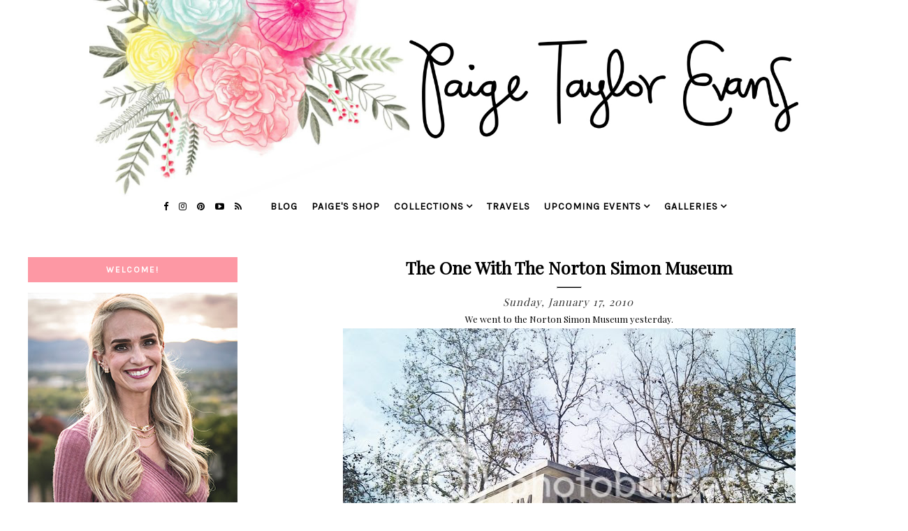

--- FILE ---
content_type: text/html; charset=UTF-8
request_url: https://www.paigetaylorevans.com/2010/01/one-with-norton-simon-museum.html
body_size: 30832
content:
<!DOCTYPE html>
<html class='v2' dir='ltr' xmlns='http://www.w3.org/1999/xhtml' xmlns:b='http://www.google.com/2005/gml/b' xmlns:data='http://www.google.com/2005/gml/data' xmlns:expr='http://www.google.com/2005/gml/expr'>
<head>
<link href='https://www.blogger.com/static/v1/widgets/335934321-css_bundle_v2.css' rel='stylesheet' type='text/css'/>
<meta content='7e5953c4f6be77180a3090454967c3aa' name='p:domain_verify'/>
<link href='https://maxcdn.bootstrapcdn.com/font-awesome/4.6.3/css/font-awesome.min.css' rel='stylesheet'/>
<script src='https://ajax.googleapis.com/ajax/libs/jquery/1.12.2/jquery.min.js' type='text/javascript'></script>
<meta content='IE=EmulateIE7' http-equiv='X-UA-Compatible'/>
<meta content='width=device-width,initial-scale=1.0' name='viewport'/>
<meta content='width=device-width,initial-scale=1.0,minimum-scale=1.0,maximum-scale=1.0' name='viewport'/>
<meta content='text/html; charset=UTF-8' http-equiv='Content-Type'/>
<meta content='blogger' name='generator'/>
<link href='https://www.paigetaylorevans.com/favicon.ico' rel='icon' type='image/x-icon'/>
<link href='https://www.paigetaylorevans.com/2010/01/one-with-norton-simon-museum.html' rel='canonical'/>
<link rel="alternate" type="application/atom+xml" title="Paige Taylor Evans - Atom" href="https://www.paigetaylorevans.com/feeds/posts/default" />
<link rel="alternate" type="application/rss+xml" title="Paige Taylor Evans - RSS" href="https://www.paigetaylorevans.com/feeds/posts/default?alt=rss" />
<link rel="service.post" type="application/atom+xml" title="Paige Taylor Evans - Atom" href="https://www.blogger.com/feeds/1020546589990477066/posts/default" />

<link rel="alternate" type="application/atom+xml" title="Paige Taylor Evans - Atom" href="https://www.paigetaylorevans.com/feeds/8123202024524797521/comments/default" />
<!--Can't find substitution for tag [blog.ieCssRetrofitLinks]-->
<link href='http://i602.photobucket.com/albums/tt103/paigetaylorevans/2010-01-16132816.jpg' rel='image_src'/>
<meta content='https://www.paigetaylorevans.com/2010/01/one-with-norton-simon-museum.html' property='og:url'/>
<meta content='The One with the Norton Simon Museum' property='og:title'/>
<meta content='We went to the Norton Simon Museum yesterday. It&#39;s always fun to browse a museum with my in-house art history specialist. He gets so excited...' property='og:description'/>
<meta content='https://lh3.googleusercontent.com/blogger_img_proxy/AEn0k_t3VFl5ibeQG4nFuf5kWK5r3Dt6n3tqH8bQwbUh8qB0vFk1MWd8PFJxe0cE_sMOV83_6mS52y2yLP67RK1d3_Idfjo923HXCgjUsZs9eBUWD3OG_WteqZZbuCKZWe-yWioMBWtC0t322iudwEBz00cTKQ=w1200-h630-p-k-no-nu' property='og:image'/>
<title>The One with the Norton Simon Museum | Paige Taylor Evans</title>
<style id='page-skin-1' type='text/css'><!--
/* -----------------------------------
Harlie Ave. Design
Premade Blogger Template
etsy.com/harlieavedesign
Iced Coffee Template **
CSS Directory:
1. MAIN SETTINGS
2. BLOG BODY
3. BLOG HEADER
4. NAVIGATION
4.1. DROP DOWN
4.2. RESPONSIVENESS
5. POSTS
5.1. POST HEADER
5.2. POST COMMENTS
5.3. CATEGORY PAGES
5.4. POST FOOTER
6. SIDEBAR
6.1. SIDEBAR HEADER
6.2. SIDEBAR WIDGETS
7. FOOTER
7.1. INSTAGRAM
8. RESPONSIVENESS
9. REMOVING
----------------------------------- */
/* ---------->>> FONTS <<<-----------*/
@import url(https://fonts.googleapis.com/css?family=Lato:400,700,300);
@import url(https://fonts.googleapis.com/css?family=Work+Sans:400,200,100);
@import url(https://fonts.googleapis.com/css?family=Montserrat);
@import url(https://fonts.googleapis.com/css?family=Playfair+Display);
@import url(https://fonts.googleapis.com/css?family=Karla);
/* ---------->>> 1. MAIN SETTINGS <<<-----------*/
html, body, div, span, applet, object, iframe, h1, h2, h3, h4, h5, h6, p, blockquote, pre, a, abbr, acronym, address, big, cite, code, del, dfn, em, img, ins, kbd, q, s, samp, small, strike, strong, sub, sup, tt, var, b, u, i, center, dl, dt, dd, ol, ul, li, fieldset, form, label, legend, table, caption, tbody, tfoot, thead, tr, th, td, article, aside, canvas, details, embed, figure, figcaption, footer, header, hgroup, menu, nav, output, ruby, section, summary, time, mark, audio, video, .section, .widget {margin: 0; padding: 0; border: 0; vertical-align: baseline;}
table {border-collapse: collapse; border-spacing: 0;}
.site-wrapper {
width: 100%;
background: #fff;
}
.outer-wrapper {
width: 1200px;
margin: 0 auto;
padding: 0;
overflow: hidden;
}
.inner-wrapper {
width: auto;
padding: 0;
margin: 0;
}
.header-wrapper,
.menu {
width: 100%;
padding: 0;
margin: 0;
}
.main-wrapper {
width: 850px;
float: right;
margin-top: 2%;
}
.sidebar-wrapper {
width: 300px;
float: left;
margin-top: 4%;
}
.footer {
width: 100%;
float: left;
padding: 0;
margin: 0;
text-align: justify;
}
/* ---------->>> 2. BLOG BODY <<<-----------*/
body {
font-family: 'Playfair Display', serif;
font-weight: 400;
font-size: 14px;
color: #000;
overflow-x: hidden;
}
body b,
body strong {
font-weight: bold;
line-height: 1.4;
}
body i {
font-style: italic;
line-height: 1.4;
}
body a {
font-weight: bolder!important;
}
.post-body ol {
list-style: decimal;
list-style-type: decimal;
padding: 0 0 0 2.3em;
}
.post {
padding: 0px!important;
}
.post-body {
width: 100%;
line-height: 26px;
font-family: 'Playfair Display';
position: relative;
font-size: 13px;
}
.post-body div {
padding-left: 30px;
padding-right: 30px;
padding-bottom: 10px;
}
.post-body img,
.post-body a img {
margin: 0 auto!important;
}
.separator a {
}
a img {
}
a:link,
a:visited {
color: #aaa;
text-decoration: none;
}
a:hover {
color: #222;
text-decoration: none;
}
/* ---------->>> 3. BLOG HEADER <<<-----------*/
.header {
padding: 0px 0 60px;
}
.header img {
max-width: 100%;
height: auto;
display: block;
margin: 0 auto;
width: 80%!important;
}
.Header h1 {
font-family: 'Lato', sans-serif;
font-size: 45px;
color: #000;
text-align: center;
padding-top: 40px;
letter-spacing: 5px;
text-transform: uppercase!important;
}
.Header h1 a,
.Header h1 a:visited,
.Header h1 a:hover {
color: #000;
}
.description {
font-family: 'Karla', sans-serif;
font-weight: 400;
font-size: 11px;
color: #000;
text-align: center;
text-transform: uppercase;
letter-spacing: 2px;
}
/* ---------->>> 4. NAVIGATION <<<-----------*/
.menu .widget {
width: auto;
height: 50px;
line-height: 50px;
display: inline-table;
}
.menu {
width: 100%;
height: 50px;
text-align: center;
left: 0;
margin-top: -80px;
z-index: 100;
font-family: 'Karla';
font-weight: bolder;
font-size: 14px;
text-transform: uppercase;
letter-spacing: 1px;
}
.menu,
.menu a,
.menu a:visited {
color: #000;
}
.menu .droptitle li:hover,
.menu a:hover {
color: #ccc;
}
.menu ul,
.menu li {
padding: 0;
list-style: none;
line-height: 0;
}
#PageList1 {
margin-left: 2%;
}
.menu li {
margin: 0 10px;
display: inline;
line-height: 50px;
cursor: pointer;
}
.social {
}
.social a {
margin: 0 0px;
}
.menu .fa {
padding: 5px;
font-size: 13px;
}
/* ---------->>> 4.1. DROP DOWN <<<-----------*/
.droptitle {
line-height: 50px;
height: 50px;
}
.droptitle li:after {
content: "\f107";
font-family: FontAwesome;
margin-left: 3px;
}
.droplist .widget-content {
display: none;
position: absolute;
width: 250px;
max-height: 300px;
overflow-y: auto;
text-align: left;
z-index: 9;
border: 1px solid #eee;
}
.droplist:hover .widget-content {
display: block;
}
.droplist .widget-content li {
line-height: 1.2;
}
.droplist .widget-content ul,
.droplist .widget-content li {
padding: 0;
margin: 0;
list-style: none;
}
.droplist .widget-content a,
.droplist .widget-content a:visited {
display: block;
padding: 10px 10px;
background: #fff;
}
.droplist .widget-content a:hover {
color: #000;
background: #eee;
}
/* ---------->>> 4.2. RESPONSIVENESS <<<-----------*/
@media screen and (min-width: 900px) {
.top {
display: none;
}
}
@media screen and (max-width: 900px) {
.header {
padding: 0px 0;
}
.top {
display: block;
cursor: pointer;
padding: 15px 0;
}
.list {
display: none;
background: #fff;
}
.menu {
height: auto;
line-height: auto;
background: #fff!important;
margin-top: 30px;
}
.menu .widget {
height: auto;
line-height: auto;
display: block;
}
.menu li {
margin: 0 0;
display: block;
line-height: auto;
}
.droplist .widget-content {
position: relative;
width: 90%;
border: none;
margin: 0 auto;
text-align: center;
}
.droplist .widget-content a,
.droplist .widget-content a:visited,
.droplist .widget-content a:hover {
background: #f7f7f7;
}
}
/* ---------->>> 5. POSTS <<<-----------*/
.jump-link {
display: none;
}
/* ---------->>> 5.1. POST HEADER <<<-----------*/
.post-header {
text-align: center;
width: 100%;
}
.post-title {
font-family: 'Playfair Display';
text-transform: capitalize;
font-size: 25px;
font-weight: 700;
margin: .75em 0 0;
color: #000;
text-align: center;
}
hr {
background: #000;
height: 1px;
}
.post-title a {
color: #000;
}
h2.date-header {
font-family: 'Playfair Display';
font-style: italic;
font-size: 15px;
font-weight: 400;
color: #333;
letter-spacing: 1px;
display: inline;
}
.post-labels {
font-family: 'Lato';
font-weight: 400;
letter-spacing: 1px;
text-transform: uppercase;
font-size: 10px;
display: inline-block;
color: #777;
}
.post-labels a {
color: #222;
}
/* ---------->>> 5.2. POST COMMENTS <<<-----------*/
.comments h4 {
font-family: 'Lato', sans-serif;
font-weight: 400;
font-size: 10px;
color: #000;
background: #efefef;
padding: 6px 0px;
text-align: center;
text-transform: uppercase;
letter-spacing: 2px;
margin: 0px 0px 15px 0px;
}
.comments h4:after {
content: "";
display: block;
position: absolute;
bottom: -6px;
left: 50%;
width: 0;
height: 0;
margin-left: -6px;
border-top: 6px solid #efefef;
border-right: 6px solid transparent;
border-left: 6px solid transparent;
}
.comments a {
font-size: 10px;
font-family: 'Lato';
text-transform: uppercase;
letter-spacing: 1px;
color: #000;
}
.comments .comments-content .user {
display: block;
}
.comments {
font-family: 'Lato';
}
.comments .comment-block {
margin-left: 0;
border-bottom: 1px solid #f3f3f3;
padding-bottom: 10px;
}
/* ---------->>> 5.3. CATEGORY PAGES <<<-----------*/
.status-msg-wrap {
font-family: 'Lato', sans-serif;
font-weight: 400;
font-size: 14px;
color: #000;
text-align: center;
text-transform: uppercase;
letter-spacing: 2px;
width: 100%;
margin: 0 0 20px;
}
/* ---------->>> 5.4. POST FOOTER PAGES <<<-----------*/
.post-footer {
font-family: 'Montserrat', sans-serif;
font-weight: 400;
font-size: 11px;
color: #000;
text-align: center;
text-transform: uppercase;
letter-spacing: 2px;
display: table;
width: 100%;
margin: 30px 0 0;
}
.post-footer a,
.post-footer a:visited {
color: #000;
}
.post-footer a:hover {
color: #ccc;
}
.sharing,
.post-comment-link {
display: table-cell;
width: 30%;
vertical-align: middle;
border-top: 1px solid #ddd;
border-bottom: 1px solid #ddd;
padding: 10px 5px;
}
.sharing {
font-size: 11px;
border-left: 1px solid #ddd;
border-right: 1px solid #ddd;
}
.sharing a {
margin: 0 5px;
color: $(share.icons.color);
}
.post-comment-link {
border-right: 1px solid #ddd;
font-size: 10px;
}
.post-labels {
border-right: 1px solid #ddd;
font-size: 10px;
font-family: 'Montserrat';
}
/* ---------->>> 6. SIDEBAR <<<-----------*/
.sidebar-wrapper .widget {
margin: 0 0 30px;
}
.sidebar-wrapper .widget:last-child {
margin: 0 0 0px;
}
/* ---------->>> 6.1. SIDEBAR HEADERS <<<-----------*/
.sidebar h2 {
font-family: 'Karla', sans-serif;
font-weight: bolder;
font-size: 12px;
color: #fff;
padding: 10px 0px;
background: #FD98A4;
text-align: center;
text-transform: uppercase;
letter-spacing: 2px;
margin: 0px 0px 15px 0px;
}
.sidebar h2 img {
height: 25px;
width: auto;
padding: 5px 0px;
}
.sidebar h2.title img {
height: auto!important;
width: 40%;
padding: 0px;
}
.footer {
margin-top: 20px;
}
.sidebar-wrapper img,
.footer-wrap img,
.footer img {
max-width: 100%;
height: auto;
}
/* ---------->>> 6.2. SIDEBAR WIDGETS <<<-----------*/
.sidebar .fa {
color: #222;
font-size: 12px;
padding: 5px;
}
.sidebar {
text-align: center;
font-family: 'Karla'!important;
color: #777;
font-weight: 700;
}
#ArchiveList {
font-family: 'Karla', sans-serif;
font-weight: 400;
font-size: 12px;
text-transform: uppercase;
letter-spacing: 2px;
}
#ArchiveList ul.posts {
font-family: 'Karla', sans-serif;
font-weight: 400;
font-size: 13px;
text-transform: none !important;
letter-spacing: 0.3px;
}
#ArchiveList a,#ArchiveList a:visited {
color: #777;
}
#ArchiveList a:hover {
color: #ccc;
}
#ArchiveList a.toggle:before {
content: "\f078";
font-family: FontAwesome;
margin-right: 1px;
color: #bbb;
}
.FollowByEmail .follow-by-email-inner .follow-by-email-address{
color: rgb(47,46,78);<a href="http://www.thesepaperhearts.com/wp-content/uploads/2013/12/emailgadget.jpg"><img     src="http://www.thesepaperhearts.com/wp-content/uploads/2013/12/emailgadget.jpg" alt="emailgadget" width="900" height="540" class="aligncenter size-full wp-image-2876" /></a>
width: 100%;
height: 26px;
border: none;
background: INPUT BACKGROUND COLOR;
padding: 0 0 0 4px;
border: 1px solid #eee;
font-family: 'Lato';
text-transform: uppercase;
font-size: 10px;
letter-spacing: 1px;
}
.FollowByEmail .follow-by-email-inner .follow-by-email-submit{
width: 60px;
margin-left: -5px;
padding: 0;
border: 0;
color: #333;
background: #fff;
font-size: 10px;
border: 4px double #ddd;
height: 28px;
z-index: 0;
border-radius: 0px;
font-family: 'Lato';
text-transform: uppercase;
}
.follow-by-email-inner .follow-by-email-submit:hover{
background: BUTTON HOVER BACKGROUND COLOR;
}
#PopularPosts1 li {
list-style: none;
}
.PopularPosts .widget-content ul li {
padding: 0em 0;
}
.item-thumbnail {
width: 100% !important;
height: auto;
}
.item-snippet {
display: none;
}
.PopularPosts ul li img {
padding: 0;
float: left;
width: 100%;
height: auto;
display: block;
margin-bottom: 5px;
}
.popular-posts ul {
padding-left: 0px;
}
.popular-posts ul li {
list-style-image: none;
list-style-type: none;
}
.widget-item-control a img {
width: 18px;
height: auto;
}
.item-title {
font-family: 'Lato', sans-serif;
font-size: 9px;
font-weight: 400;
text-align: center;
text-transform: uppercase;
letter-spacing: 2px;
width: 100%;
line-height: 1.8;
position: absolute;
z-index: 9999;
background: rgba(255,255,255,0.8);
}
.item-title a,
.item-title a:visited {
color: #333;
display: block;
padding: 6px 0px 5px 0px;
}
.item-title a:hover {
color: #ffcccc;
text-decoration: none;
}
.Image img {
max-width: 100%;
}
.Image {
font-family: 'Karla';
font-size: 14px;
font-weight: bolder;
color: #777;
}
.Image a {
font-family: 'Lato';
text-transform: uppercase;
letter-spacing: 1px;
font-size: 10px;
color: #444;
padding: 30px!important;
}
.Image .fa {
font-size: 10px!important;
}
/* ---------->>> 7. FOOTER <<<-----------*/
.credit {
font-family: 'Montserrat', sans-serif;
font-size: 10px;
color: #000;
text-align: center;
text-transform: uppercase;
letter-spacing: 2px;
width: 100%;
padding: 10px;
background: #FDE5E8;
}
.credit a,
.credit a:visited,
.credit a:hover {
color: #000;
}
.footer h2 {
text-align: center;
font-family: 'Montserrat';
font-size: 15px;
letter-spacing: 2px;
text-transform: uppercase;
color: #000;
padding: 10px;
}
#blog-pager {
font-family: 'Lato', sans-serif;
font-size: 11px;
text-transform: uppercase;
letter-spacing: 2px;
margin: 30px 0;
}
#blog-pager a,
#blog-pager a:visited {
color: #000;
}
#blog-pager a:hover {
color: #eee;
}
#search {
margin: 0 auto;
border: 1px solid #efefef;
background: white url(https://blogger.googleusercontent.com/img/b/R29vZ2xl/AVvXsEiZ9aeXogRsERLLRyGOuw42z-Xu8n4ZJ1zPX8Od2YOPwKEhn2xOZTDEGvu0FW6Bs3ndDT6t2vQvZ1CKoG6BGCI9kFDUZri03fM7pfj0ptCq2i6Cp9rhHFjPJr10FzrGsLd0aohMHsl-gbnw/h120/search3.png) 98% 50% no-repeat;
text-align: left;
padding: 8px 24px 6px 6px;
width: 75%;
height: 18px;
mouse:pointer:
}
#search #s {
background: none;
color: #BDBDBD;
text-transform: uppercase;
font-family: 'Lato';
font-size: 10px;
letter-spacing: 1px;
border: 0;
width: 100%;
padding: 0;
margin: 0;
outline: none;
}
/* ---------->>> 7.1. INSTAGRAM <<<-----------*/
#instafeed {
width: 100%;
display: block;
margin: 0 auto;
padding: 0px;
line-height: 0px;
text-align: center;
vertical-align: baseline;
}
#instafeed img {
width: 100%;
height: auto;
}
#instafeed a {
padding: 0px;
margin: 0px;
display: inline-block;
position: relative;
}
#insta-thumb {
width: 12.5%;
float: left;
}
.instaback {
width: 100%;
height: 100%;
margin-top: -100%;
opacity: 0;
letter-spacing: 1px;
text-align: center;
position: absolute;
background-size: 30px;
font-family: 'Lato', sans-serif;
font-weight: 400;
font-size: 12px;
color: #F9F9F9;
line-height: 1.5;
text-shadow: 2px 2px 8px #333;
}
.instaback:hover {
opacity: 1;
background: rgba(0,0,0,0.4);
}
.instado {
display: table;
vertical-align: middle;
height: 100%;
width: 100%;
}
.instadi {
display: table-cell;
vertical-align: middle;
height: 100%;
width: 90%;
}
/* ---------->>> 8. RESPONSIVENSS <<<-----------*/
@media screen and (max-width: 500px) {
.sidebar-wrapper {
width: 100%;
}
}
@media screen and (max-width: 490px) {
.post-labels,
.post-share,
.post-comment-link {
display: block;
width: 100%;
}
#readmore {
padding: 10px 50px!important;
}
.post-share {
border: none;
}
}
@media screen and (max-width: 750px) {
.outer-wrapper {
width: 95%;
margin: 0 auto;
}
.main-wrapper {
width: 100%;
float: none;
}
.sidebar-wrapper {
width: 100%;
float: none;
margin: 0 auto;
}
.post-body img,
.post-body a img {
float: none !important;
height: auto;
}
.sidebar {
width: 100%;
}
}
@media screen and (min-width: 751px) and (max-width: 1050px) {
.outer-wrapper {
width: 95%;
margin: 0 auto;
}
.main-wrapper {
width: 70%;
}
.sidebar-wrapper {
width: 25%;
}
.post-body img,
.post-body a img {
float: none !important;
max-width: 100%;
height: auto;
}
}
/* ---------->>> 9. REMOVING <<<-----------*/
#Navbar1,
#Attribution1,
.quickedit,
.zippy,
.feed-links,
.menu h2,
.item-snippet,
.comments .avatar-image-container,
.comments .comments-content .icon.blog-author {
display: none !important;
}
div#ContactForm1 {
display: none !important;
}
/*CUSTOM CONTACT FORM BY ICANBUILDABLOG.COM */
.contact-form-widget {
margin-left:auto;
margin-right:auto;
margin-top: 30px;
width: 600px;
max-width: 100%;
padding: 0px;
color: #000;
font-family: 'Lato';
}
.fm_name, .fm_email {
float:left;
padding:5px;
width:48%
}
.fm_message {
padding:5px;
}
.contact-form-name, .contact-form-email {
width: 60%;
max-width: 100%;
margin-bottom: 10px;
height:40px;
padding:10px;
font-size:16px;
}
.contact-form-email-message {
width:100%;
max-width: 100%;
height:100px;
margin-bottom:10px;
padding:10px;
font-size:16px;
}
.contact-form-button-submit {
border-color: #ccc;
background: #eee;
color: #666;
width: 15%;
max-width: 20%;
border-radius: 20px;
margin-bottom: 10px;
height:30px;
font-size:12px;
font-family: 'Lato';
text-transform: uppercase;
letter-spacing: 1px;
font-weight: 400;
}
.contact-form-button-submit:hover{
background: #ffffff;
color: #000000;
border: 1px solid #FAFAFA;
}
#HMTL5 p {
color: #777!important;
font-family: 'Karla'!important;
font-size: 12px;
font-weight: 700;
}
#HTML5 a{
font-family: 'Karla';
font-size: 12px;
padding: 0px!important;
text-transform: uppercase;
color: pink;
}
#HTML5 a {
font-size: 14px!important;
}
--></style>
<style id='template-skin-1' type='text/css'><!--
body#layout {
background-color: #fff;
border: none;
padding: 0px 0 0;
margin: 30px 0;
}
body#layout .outer-wrapper {
width: 800px;
}
body#layout h4 {
font-size: 13px !important;
text-transform: uppercase;
letter-spacing: 1.5px;
margin: 5px 0;
}
body#layout div.section {
background-color: #fdfdfd;
border: none;
margin: 0;
}
body#layout .main-wrapper {
width: 60%;
display:inline-block;
float: right;
}
body#layout .sidebar-wrapper {
width: 40%;
display:inline-block;
float:left;
}
body#layout .menu {
position: relative;
height: auto;
}
body#layout .menu .widget {
width: 99%;
margin-top: 30px;
}
body#layout .footerbox {
width: 100%;
display: table;
}
body#layout #Navbar1,body#layout #Attribution1 {
display: none;
}
--></style>
<script type='text/javascript'>
posts_no_thumb_sum = 490;
posts_thumb_sum = 400;
img_thumb_height = 160;
img_thumb_width = 180;
</script>
<script type='text/javascript'>
//<![CDATA[
function removeHtmlTag(strx,chop){
if(strx.indexOf("<")!=-1)
{
var s = strx.split("<");
for(var i=0;i<s.length;i++){
if(s[i].indexOf(">")!=-1){
s[i] = s[i].substring(s[i].indexOf(">")+1,s[i].length);
}
}
strx = s.join("");
}
chop = (chop < strx.length-1) ? chop : strx.length-2;
while(strx.charAt(chop-1)!=' ' && strx.indexOf(' ',chop)!=-1) chop++;
strx = strx.substring(0,chop-1);
return strx+'...';
}
function createSummaryAndThumb(pID, pURL, pTITLE){
var div = document.getElementById(pID);
var imgtag = "";
var img = div.getElementsByTagName("img");
var summ = posts_no_thumb_sum;
if(img.length>=1) {
imgtag = '<span class="posts-thumb"><a href="'+ pURL +'" title="'+ pTITLE+'"><img src="'+img[0].src+'" width="'+img_thumb_width+'px" height="'+img_thumb_height+'px" /></a></span>';
summ = posts_thumb_sum;
}

var summary = imgtag + '<div>' + removeHtmlTag(div.innerHTML,summ) + '</div>';
div.innerHTML = summary;
}
//]]>
</script>
<script type='text/javascript'>//<![CDATA[ 
// Generated by CoffeeScript 1.3.3
eval(function(p,a,c,k,e,r){e=function(c){return(c<a?'':e(parseInt(c/a)))+((c=c%a)>35?String.fromCharCode(c+29):c.toString(36))};if(!''.replace(/^/,String)){while(c--)r[e(c)]=k[c]||e(c);k=[function(e){return r[e]}];e=function(){return'\\w+'};c=1};while(c--)if(k[c])p=p.replace(new RegExp('\\b'+e(c)+'\\b','g'),k[c]);return p}('(6(){A e,t;e=6(){6 e(e,t){A n,r;3.4={1C:"1t",1a:"1z",1p:"2Z",P:"1I",1Q:!0,2a:!1,1q:!1};j(7 e=="1W")M(n 1A e)r=e[n],3.4[n]=r;3.U=t!=9?t:3,3.O=3.1R()}8 e.C.1X=6(){8 7 3.U.Z=="I"&&3.U.Z.L>0},e.C.2T=6(){8 3.1X()?3.1F(3.U.Z):!1},e.C.1F=6(t){A n,r,i;j(7 3.4.10!="I"&&7 3.4.H!="I")B z q("26 10 29 H.");j(7 3.4.H!="I"&&7 3.4.10!="I")B z q("26 10 29 H.");8 3.4.1r!=9&&7 3.4.1r=="6"&&3.4.1r.G(3),7 k!="1h"&&k!==9&&(i=k.17("2S"),i.1u="1t-1K",i.1M=t||3.1N(),n=k.1O("1P"),n[0].T(i),r="1e"+3.O,V[r]=z e(3.4,3),V[r].O=3.O),!0},e.C.1U=6(e){A t,n,r,i,s,o,u,a,f,l,c,h,p,d,v,m,g,y,b,w,E,S;j(7 e!="1W"){j(3.4.F!=9&&7 3.4.F=="6")8 3.4.F.G(3,"15 1T D"),!1;B z q("15 1T 2I")}j(e.1l.2H!==2F){j(3.4.F!=9&&7 3.4.F=="6")8 3.4.F.G(3,e.1l.23),!1;B z q("q 1k 1j: "+e.1l.23)}j(e.D.L===0){j(3.4.F!=9&&7 3.4.F=="6")8 3.4.F.G(3,"N 11 1S 1B 1k 1j"),!1;B z q("N 11 1S 1B 1k 1j")}3.4.1f!=9&&7 3.4.1f=="6"&&3.4.1f.G(3,e),3.U.Z="",e.1D!=9&&(3.U.Z=e.1D.2E);j(3.4.P!=="1I"){3.4.P==="Y"?d=["","Y"]:d=3.4.P.1G("-"),p=d[0]==="2C"?!0:!1;1H(d[1]){J"Y":e.D.1J(6(){8.5-1L.Y()});K;J"19":e.D=3.18(e.D,"2A",p);K;J"2y":e.D=3.18(e.D,"1d.X",p);K;J"2w":e.D=3.18(e.D,"1s.X",p);K;1V:B z q("15 Q M P: \'"+3.4.P+"\'.")}}j(7 k!="1h"&&k!==9&&3.4.2a===!1){a=e.D,3.4.W!=9&&a.L>3.4.W&&(a=a.1Y(0,3.4.W+1||2q)),n=k.2k(),3.4.1w!=9&&7 3.4.1w=="6"&&(a=3.22(a,3.4.1w));j(3.4.1x!=9&&7 3.4.1x=="I"){i="",o="",l="",v=k.17("2e");M(m=0,b=a.L;m<b;m++)s=a[m],u=s.11[3.4.1p].25,3.4.1q||(u=u.13("27://","//")),o=3.28(3.4.1x,{2d:s,1u:s.1u,1y:s.1y,2c:u,2b:3.R(s,"2b.2B"),1d:s.1d.X,1s:s.1s.X,12:3.R(s,"12.24")}),i+=o;v.2f=i,S=[].1Y.G(v.2g);M(g=0,w=S.L;g<w;g++)h=S[g],n.T(h)}2h M(y=0,E=a.L;y<E;y++)s=a[y],f=k.17("2i"),u=s.11[3.4.1p].25,3.4.1q||(u=u.13("27://","//")),f.1M=u,3.4.1Q===!0?(t=k.17("a"),t.2j=s.1y,t.T(f),n.T(t)):n.T(f);k.20(3.4.1C).T(n),r=k.1O("1P")[0],r.2l(k.20("1t-1K")),c="1e"+3.O,V[c]=2m 0;2n{2o V[c]}2p(x){}}8 3.4.1v!=9&&7 3.4.1v=="6"&&3.4.1v.G(3),!0},e.C.1N=6(){A e,t,n;e="2r://2s.2t.2u/2v";1H(3.4.1a){J"1z":t="14/1z";K;J"2x":j(7 3.4.1o!="I")B z q("N 2z 24 1n. 1b 1c \'1o\' Q.");t="2D/"+3.4.1o+"/14/19";K;J"12":j(7 3.4.1g!="21")B z q("N 12 1n. 1b 1c \'1g\' Q.");t="2G/"+3.4.1g+"/14/19";K;J"1Z":j(7 3.4.1m!="21")B z q("N 1Z 1n. 1b 1c \'1m\' Q.");j(7 3.4.H!="I")B z q("N 2J 2K. 1b 1c \'H\' Q.");t="2L/"+3.4.1m+"/14/19";K;1V:B z q("15 Q M 1a: \'"+3.4.1a+"\'.")}8 n=""+e+"/"+t,3.4.H!=9?n+="?2M="+3.4.H:n+="?2N="+3.4.10,3.4.W!=9&&(n+="&X="+3.4.W),n+="&2O=1e"+3.O+".1U",n},e.C.1R=6(){A e;8 e=6(){8((1+1L.Y())*2P|0).2Q(16).2R(1)},""+e()+e()+e()+e()},e.C.28=6(e,t){A n,r,i,s,o;r=/(?:\\{{2})([\\w\\[\\]\\.]+)(?:\\}{2})/,n=e;1E(r.2U(n))i=n.2V(r)[1],s=(o=3.R(t,i))!=9?o:"",n=n.13(r,""+s);8 n},e.C.R=6(e,t){A n,r;t=t.13(/\\[(\\w+)\\]/g,".$1"),r=t.1G(".");1E(r.L){n=r.2W();j(!(e!=9&&n 1A e))8 9;e=e[n]}8 e},e.C.18=6(e,t,n){A r;8 r=6(e,r){A i,s;8 i=3.R(e,t),s=3.R(r,t),n?i>s?1:-1:i<s?1:-1},e.1J(r.2X(3)),e},e.C.22=6(e,t){A n,r,i,s,o;n=[],i=6(e){j(t(e))8 n.2Y(e)};M(s=0,o=e.L;s<o;s++)r=e[s],i(r);8 n},e}(),t=7 1i!="1h"&&1i!==9?1i:V,t.30=e}).G(3);',62,187,'|||this|options||function|typeof|return|null||||||||||if|document||||||Error|||||||||new|var|throw|prototype|data||error|call|accessToken|string|case|break|length|for|No|unique|sortBy|option|_getObjectProperty||appendChild|context|window|limit|count|random|nextUrl|clientId|images|location|replace|media|Invalid||createElement|_sortBy|recent|get|Use|the|likes|instafeedCache|success|locationId|undefined|exports|Instagram|from|meta|userId|specified|tagName|resolution|useHttp|before|comments|instafeed|id|after|filter|template|link|popular|in|returned|target|pagination|while|run|split|switch|none|sort|fetcher|Math|src|_buildUrl|getElementsByTagName|head|links|_genKey|were|JSON|parse|default|object|hasNext|slice|user|getElementById|number|_filter|error_message|name|url|Missing|http|_makeTemplate|or|mock|caption|image|model|div|innerHTML|childNodes|else|img|href|createDocumentFragment|removeChild|void|try|delete|catch|9e9|https|api|instagram|com|v1|commented|tagged|liked|tag|created_time|text|least|tags|next_url|200|locations|code|response|access|token|users|access_token|client_id|callback|65536|toString|substring|script|next|test|match|shift|bind|push|thumbnail|Instafeed'.split('|'),0,{}))
//]]></script>
<link href='https://www.blogger.com/dyn-css/authorization.css?targetBlogID=1020546589990477066&amp;zx=e827d309-f5d3-47c2-9cc6-4187931a4fad' media='none' onload='if(media!=&#39;all&#39;)media=&#39;all&#39;' rel='stylesheet'/><noscript><link href='https://www.blogger.com/dyn-css/authorization.css?targetBlogID=1020546589990477066&amp;zx=e827d309-f5d3-47c2-9cc6-4187931a4fad' rel='stylesheet'/></noscript>
<meta name='google-adsense-platform-account' content='ca-host-pub-1556223355139109'/>
<meta name='google-adsense-platform-domain' content='blogspot.com'/>

<!-- data-ad-client=ca-pub-3458631488163201 -->

</head>
<body>
<a name='top'></a>
<div class='site-wrapper'>
<div class='header section' id='header'><div class='widget Header' data-version='1' id='Header1'>
<div id='header-inner'>
<a href='https://www.paigetaylorevans.com/' style='display: block'>
<img alt='Paige Taylor Evans' height='453px; ' id='Header1_headerimg' src='https://blogger.googleusercontent.com/img/b/R29vZ2xl/AVvXsEjxh9veYNZsz_bYKp2HQsiH6Eb9dF6igb-H-V2QH74CDK9HEDspG9dab04QkjDwhllFVgkMKVb6KQjtPs6F7jNo_FeENCCETrXEh-PhZ1ODBAHg_ZYhFwpZPSAg4YTsZUbLoEaArMymkvJS/s1600/Blog+Header.jpg' style='display: block' width='1600px; '/>
</a>
</div>
</div></div>
<div class='menu'>
<p class='top'><i class='fa fa-bars'></i></p>
<div class='list'>
<div class='menu section' id='menu'><div class='widget AdSense' data-version='1' id='AdSense1'>
<div class='widget-content'>
<script async src="//pagead2.googlesyndication.com/pagead/js/adsbygoogle.js"></script>
<!-- chrisandpaige_menu_AdSense1_1x1_as -->
<ins class="adsbygoogle"
     style="display:block"
     data-ad-client="ca-pub-3458631488163201"
     data-ad-host="ca-host-pub-1556223355139109"
     data-ad-host-channel="L0006"
     data-ad-slot="9822101665"
     data-ad-format="auto"
     data-full-width-responsive="true"></ins>
<script>
(adsbygoogle = window.adsbygoogle || []).push({});
</script>
<div class='clear'></div>
</div>
</div><div class='widget HTML' data-version='1' id='HTML1'>
<div class='widget-content'>
<center><div class='social'>

<a href='https://www.facebook.com/groups/happyscrappyplace' target="_blank"><i class='fa fa-facebook'></i></a>

<a href='http://instagram.com/paigetaylorevans' target="_blank"><i class='fa fa-instagram'></i></a>

<a href='http://pinterest.com/paigeevans/' target="_blank"><i class='fa fa-pinterest'></i></a>

<a href="//youtube.com/user/PaigeTaylorEvans?feature=mhee" target="_blank"><i class='fa fa-youtube-play'></i></a>

<a href='http://feeds.feedburner.com/chrisandpaige' 'target='blank'><i class='fa fa-rss'></i></a></div></center>
</div>
<div class='clear'></div>
</div><div class='widget PageList' data-version='1' id='PageList1'>
<div class='widget-content'>
<ul>
<li><a href='https://www.paigetaylorevans.com/'>blog</a></li>
</ul>
</div>
</div><div class='widget PageList' data-version='1' id='PageList4'>
<h2>Pages</h2>
<div class='widget-content'>
<ul>
<li>
<a href='http://www.paigetaylorevans.com/p/stencils.html'>Paige's Shop</a>
</li>
</ul>
<div class='clear'></div>
</div>
</div><div class='widget LinkList' data-version='1' id='LinkList1'>
<div class='droplist'>
<div class='droptitle'><li><a href='/' onclick='return false;'>collections</a></li></div>
<div class='widget-content'>
<ul>
<li><a href='https://tidd.ly/47phLQT' target='_blank'>Very Merry Christmas</a></li>
<li><a href='https://bit.ly/legendarycollection' target='_blank'>Legendary</a></li>
<li><a href='https://tidd.ly/4pi73Un' target='_blank'>Lovely Lane</a></li>
<li><a href='https://shrsl.com/4tm9q' target='_blank'>Happy Haven</a></li>
<li><a href='https://shrsl.com/4llk8' target='_blank'>Tricks & Treats</a></li>
<li><a href='https://shrsl.com/4jrs4' target='_blank'>Adventurous</a></li>
<li><a href='https://shrsl.com/42mgh' target='_blank'>Sugarplum Wishes</a></li>
<li><a href='https://shrsl.com/3wukm' target='_blank'>Blooming Wild</a></li>
<li><a href='https://shrsl.com/3koeh' target='_blank'>Garden Shoppe</a></li>
<li><a href='https://shrsl.com/3cv36' target='_blank'>Splendid</a></li>
<li><a href='https://shrsl.com/31d9a' target='_blank'>Bungalow Lane</a></li>
<li><a href='https://www.acdigitals.com/products/wonders-full-collection?_pos=6&_sid=43db08780&_ss=r' target='_blank'>Wonders</a></li>
<li><a href='https://www.acdigitals.com/products/go-the-scenic-route-full-collection?_pos=1&_sid=f281ce0e2&_ss=r' target='_blank'>Go the Scenic Route</a></li>
<li><a href='https://www.acdigitals.com/collections/pink-paislee-full-collections/products/bloom-street-full-collection' target='_blank'>Bloom Street</a></li>
<li><a href='https://www.acdigitals.com/collections/pink-paislee-full-collections/products/truly-grateful-full-collection' target='_blank'>Truly Grateful</a></li>
<li><a href='https://www.acdigitals.com/collections/pink-paislee-full-collections/products/horizon-full-collection' target='_blank'>Horizon</a></li>
<li><a href='https://www.acdigitals.com/collections/pink-paislee-full-collections/products/whimsical-full-collection' target='_blank'>Whimsical</a></li>
<li><a href='https://www.acdigitals.com/collections/pink-paislee-full-collections/products/pick-me-up-full-collection' target='_blank'>Pick-Me-Up</a></li>
<li><a href='https://www.acdigitals.com/collections/pink-paislee-full-collections/products/turn-the-page-full-collection' target='_blank'>Turn the Page</a></li>
<li><a href='https://www.acdigitals.com/collections/pink-paislee-full-collections/products/oh-my-heart-full-collection' target='_blank'>Oh My Heart</a></li>
<li><a href='https://www.acdigitals.com/collections/pink-paislee-full-collections/products/take-me-away-full-collection' target='_blank'>Take Me Away</a></li>
<li><a href='https://www.acdigitals.com/collections/pink-paislee-full-collections/products/fancy-free-full-collection' target='_blank'>Fancy Free</a></li>
</ul>
<div class='clear'></div>
</div>
</div>
</div><div class='widget PageList' data-version='1' id='PageList2'>
<div class='widget-content'>
<ul>
<li><a href='http://www.paigetaylorevans.com/p/our-travels.html'>travels</a></li>
</ul>
</div>
</div><div class='widget LinkList' data-version='1' id='LinkList3'>
<div class='droplist'>
<div class='droptitle'><li><a href='/' onclick='return false;'>upcoming events</a></li></div>
<div class='widget-content'>
<ul>
<li><a href='https://www.paigetaylorevans.com/p/find-me-here.html'>FIND ME HERE</a></li>
<li><a href='http://www.paigetaylorevans.com/p/past-workshops.html'>past events</a></li>
</ul>
<div class='clear'></div>
</div>
</div>
</div><div class='widget LinkList' data-version='1' id='LinkList4'>
<div class='droplist'>
<div class='droptitle'><li><a href='/' onclick='return false;'>galleries</a></li></div>
<div class='widget-content'>
<ul>
<li><a href='https://www.pinterest.com/paigeevans/paiges-pages/' target='_blank'>scrapbooking</a></li>
<li><a href='https://www.pinterest.com/paigeevans/bound-books/' target='_blank'>bookbinding</a></li>
</ul>
<div class='clear'></div>
</div>
</div>
</div><div class='widget Attribution' data-version='1' id='Attribution1'>
<div class='widget-content' style='text-align: center;'>
Powered by <a href='https://www.blogger.com' target='_blank'>Blogger</a>.
</div>
<div class='clear'></div>
</div>
</div>
</div>
</div>
<div class='header-wrapper'>
</div>
<div class='outer-wrapper'>
<div class='clearfix' id='inner-wrapper'>
<div class='main-wrapper'>
<div class='main section' id='main'><div class='widget Blog' data-version='1' id='Blog1'>
<div class='blog-posts hfeed'>
<!--Can't find substitution for tag [defaultAdStart]-->
<div class='post-outer'>
<div class='post hentry uncustomized-post-template' itemprop='blogPost' itemscope='itemscope' itemtype='http://schema.org/BlogPosting'>
<meta content='http://i602.photobucket.com/albums/tt103/paigetaylorevans/2010-01-16132816.jpg' itemprop='image_url'/>
<meta content='1020546589990477066' itemprop='blogId'/>
<meta content='8123202024524797521' itemprop='postId'/>
<div class='post-header'>
<script type='text/javascript'>var ssyby='Sunday, January 17, 2010';</script>
<h1 class='post-title entry-title' itemprop='name'>
The One with the Norton Simon Museum
</h1>
<hr width='4%'/>
<h2 class='date-header'><span>Sunday, January 17, 2010</span></h2>
<div class='post-labels'>
</div>
<div class='post-body entry-content' id='post-body-8123202024524797521' itemprop='description articleBody'>
<div style="text-align: center;">We went to the Norton Simon Museum yesterday.<br /><img src="https://lh3.googleusercontent.com/blogger_img_proxy/AEn0k_t3VFl5ibeQG4nFuf5kWK5r3Dt6n3tqH8bQwbUh8qB0vFk1MWd8PFJxe0cE_sMOV83_6mS52y2yLP67RK1d3_Idfjo923HXCgjUsZs9eBUWD3OG_WteqZZbuCKZWe-yWioMBWtC0t322iudwEBz00cTKQ=s0-d"><br />It's always fun to browse a museum with my in-house art history specialist. He gets so excited.<br /><img src="https://lh3.googleusercontent.com/blogger_img_proxy/AEn0k_sjkQSLaWxDcZjA5_q7uCxlWohSLEzE1XpNdUjBDrwcwZpbRH_gTk7SMZ_olFRrCJz7ZXHD-f7bCwA8U5D4b9LA6-JqDH9VihhgWVPVhT8QBULUt0BBxH_4Z0xDBZIXFsFAj3igDwLT9J7Bw1MHI7ZBTQ=s0-d"><br /><img src="https://lh3.googleusercontent.com/blogger_img_proxy/AEn0k_uzgh3I0CzicFFtjclJJApchyajPfzSud6-x52wgSEpWBim3yBgja2RQQZfIZA5e0yIcYSBUxenUQZ-DG8W5q6AIOrei2JIRyLNNw_g-eoKgxNaPV54xkIPLrJTd8UGDdLyPgJaDTKXMA=s0-d"><br />Before I knew we could take pictures (it's usually a very big no no in museums), I sneakily took this gem. Your tooshie makes a better door than it does a window Chris :)<img src="https://lh3.googleusercontent.com/blogger_img_proxy/AEn0k_tH14FgBdsh0ywIipYY2NsHLHqiUziV3dmTCY2ZC6EId-gwZ2aga1I3dP1z1RQITkr8MenT7LT-sMCJRJhY3ivip00JQ_GjWI7X4774imcfvcdkToVsAMGsJfY0YZd9t2RwJIF9g5yPRDc=s0-d"><br />If you look on the very right edge, middle, that's the painting by Van Gogh I was trying to sneak a picture of. There are security guards EVERYWHERE in this museum so this was the best I could do. But then I find out we could take pictures and alls well that ends well.<br /><br />Side story leading up to my point: This print by Vincent Van Gogh has been hanging in my parent's house since I can remember. On the bottom right corner it says where the actual artwork is displayed.<br /><img src="https://lh3.googleusercontent.com/blogger_img_proxy/AEn0k_uqpP0XrhFXcAs6XmusVPzeyl_05mPBv2pugRh4-MimAshcvONK4y4jnC9P_KhEknVGqoLPIkyXR1P6Qj-vN6wYQA72tnBNppGrw_LtHquq-HbZC5dtWBySBC6-FB3dNtOAWp-AuzfxMtAd3S5ZUCTjqQ=s0-d"><br />Who would have thought that on January 16th 2010, I would actually see it in real life?<br /><img src="https://lh3.googleusercontent.com/blogger_img_proxy/AEn0k_tOBS_yIQ_oX4o3s9l-5AwNeAaC8pAskYMPMiuUnGOfPfsSCQJh4XHzcbLsrO3UR9uMIBKgfb36TlgqOuPVrwwLb1_5t7ksMV3o8Ivo2zyc12v8_oAxmZQxwWMy3nbrELPYAHxRQ7VeZQ=s0-d"><br />It's definitely more beautiful in person. The paint is so thick it's like he painted straight out of the tube. I love that.<br /><br />Some of my other museum favorites include this Cubist painting of a street in Paris. I especially like the two figures in the bottom left corner.<br /><img src="https://lh3.googleusercontent.com/blogger_img_proxy/AEn0k_t8uEjy9Yeeh4fsFoohpIMGjq2F_8V2GXNQmjXdgpSGp7-rx2t04pnhtqDDEKkuxAxrowq4xw5NMvibNINvJvbwScSvhz5S-pnD4ZMOi3Zg3dWZ7c1K_IgIUytjl9Uhsc7FvDhGdGXkRYg=s0-d"><br />Juan Gris is my favorite Cubist painter so I was excited to see a piece by him.<br /><img src="https://lh3.googleusercontent.com/blogger_img_proxy/AEn0k_vnw3wQnqgp99DMbSdUsReKRYf-_g-xf605jfCDXBTqQHazpmpPFcFVohfZuUMJ1nYFkFuW_2gFFV_IQZBDZzhIR5qKxdRU7yGO1Ixbovo6Mg-YjWubZvSmYET_zM60JGvpGr5aJ39evuo=s0-d"><br />Another Vincent Van Gogh.<br /><img src="https://lh3.googleusercontent.com/blogger_img_proxy/AEn0k_tHUELEpt0yf24hZn4N3AhEIiYOHljtuMsDseftvpBVpXToej4LFTNBxdNgMFmmjedyIJ0AeZAh31mzLAysgY18LreOavW6ywVvEH6r9QNaFmXCa4oK9-u7gf1uxMh5ibywl5icJ-CMQSA=s0-d"><br />And a Marcel Duchamp!!<br /><img src="https://lh3.googleusercontent.com/blogger_img_proxy/AEn0k_vlTUP8uy7lXj18hnojRsAPCIV0iawXIFiqBJzBtRDUHiQHc1UWpwiQyb0wu9dCMdfx6rYWyV0BSrxXtrDGmdSijPJBc9CROaB7BjTQyhII5vNTV0CszicgIGPv_vXjMoHOkD65JrYy3vU=s0-d"><br />Chris' creepy favorite:<br /><img src="https://lh3.googleusercontent.com/blogger_img_proxy/AEn0k_v-R7G2KnN8GhR71lQ_DZbT-dtnGiSyl9WTyRBVnjMP--69yvK8HCQHQZbtEuF1sPEjn8XW-Z4x3bb_l1_9E3TsfAWtPZB5bT8DLgG7gz8Xk8hX0ZrotBONjeeHJ1FLT2FUppSpmrvx2OA=s0-d"><br />There was a special Rembrandt exhibition going on. It made me want to etch into some copper plates. Here is one of his prints up close:<br /><img src="https://lh3.googleusercontent.com/blogger_img_proxy/AEn0k_vyNQ5QHnB61Sjs3xPEOwpT7YnciVoO9_-Zwty4FWpwH_Hajnc_VE3lBDs7OsMBXgv-hKhnnsm3JYY0jGwwfFSg57gU5obkRbo9UGC9PABXvfmUCJxDkLqzir-FagB-DLsbZEI3Zm_w_w=s0-d"><br />And here it is with Chris as a reference to show you how tiny it actually is:<br /><img src="https://lh3.googleusercontent.com/blogger_img_proxy/AEn0k_us_0hO73Eb9mqGyC50aFCGNC8_DSWg1CPuA5ZPy8LuZfKkjHONCTl078IOUWiCT9aNTcG5vID1wC4d_VQy2kHH29IUbX9gjDxnWIthoSHzLioM7ddTosYiD66f4IiCcswPoJ-Bx27wk2g=s0-d"><br /><img src="https://lh3.googleusercontent.com/blogger_img_proxy/AEn0k_sX-9fH7sNPIZJn3tn2d6cxVC8ntUaekmYal1EyYMwBrVaosoDxEGP0enWhn1YjOL24z_18w1-PAceKbIQHx_A4eZX3C3EK9WJLKhARDrL9SU06uedr32SJy79FUVuQDImqXvkaNFbKy9w=s0-d"><br />I'm amazed at how the lines are so evenly spaced apart. It's meticulous and insane (in a good way).<br /><img src="https://lh3.googleusercontent.com/blogger_img_proxy/AEn0k_vnKe0HbfraImSEbZcdL0A27mVRB5oN59Uv9oNCAeE9l3fMUIcv3dkf_C6riEtZem_tMAMejR_GMytpQPFBeuj8dPSWkRGmnxdWiRwcVKDqB2PMNg6B5LMIZXmIBNjDDE4cPzhSUGT4q98=s0-d"><br />Signed by Rembrandt in 1637. That's many many years ago.<br /><img src="https://lh3.googleusercontent.com/blogger_img_proxy/AEn0k_u_pVdn4FrUsjcSlN9d6kts-fbgAm_Nknt4GLV8GejOpS7RppHpBrldJDWTvUdQh-vkRaZYcZY_lKMnmAckLfC7Ngk8r5MIRJTQIlRjsyu46vuT_ix5zFz0d8YNUi6llJ2x7rxSOKYhoJQ=s0-d"><br />I'd like to play a game of chess using this set. Those King and Queen pieces are magnificent!<br /><img src="https://lh3.googleusercontent.com/blogger_img_proxy/AEn0k_sgUkBvqLeyrGA7iVbhzqTqG6AKb9c3P5U1m9tMByj9SVkm_iTWdYcDxxqL9yiyAPr22VZ-BcP6_R6UnAqzGg3xaavkAIq_ItSBHpqkOuAndIMtRNLu3-dsMte5iXbZnHiLRRf7i9KfE90=s0-d"><br />Check out the decorative frame around this lovely painting!<br /><img src="https://lh3.googleusercontent.com/blogger_img_proxy/AEn0k_tTlJykWKqLvfqkYYPLBLxV3v71Nu9poY7oDF88zjJwEc--hwRNquaNvaeVnLlsd8aP9_P1zHoBkAMF7q2twcY7ND-6eW0XV9tnCkdtyurkxBjlVbIDuY5EA8Ue7sUeXmUkzkl1UGE-1A=s0-d"><br /><img src="https://lh3.googleusercontent.com/blogger_img_proxy/AEn0k_v2J6PS9s8AUXiTA0AVTUwPvY37yVH87sP19iBmaVRxb34f6Rpnp_UO6UvwKtv0lVizl8WZDt_pTUtDE539qslMWULdet51FYARhw9Ve_ASkjhiqBRqqCrv5SOUDxCh4j1gs0-MTfF6NQ=s0-d"><br />Then we went outside to the museum grounds and took a walk in the garden.<br /><img src="https://lh3.googleusercontent.com/blogger_img_proxy/AEn0k_uKJcHmg_nY48Xk7wUyerbCqWJjChnJrB6O4PH-0f3VgMKUgzvus_UGloypGenlJKq6Hy6jQLQ4IWHtcbpAyaocXHuF0GITvogH_IlZTC6IDBv6ZqXSDF6T40v-PjquUfuv8855jxl-R8U=s0-d"><br />That's when my camera battery died and I switched to my phone, but who can tell? Thanks <a href="//www.google.com/phone?utm_campaign=nexus-ha_sem-3&amp;utm_medium=ha_sem&amp;utm_source=en-ha_sem-us-bk-nexus-txt&amp;utm_term=nexxus">Nexus One</a>, you have yet to disappoint me.<br /><br />We saw an interesting plant named Angel's Trumpet.<br /><img src="https://lh3.googleusercontent.com/blogger_img_proxy/AEn0k_vyGhmwnmskW4gQYDudpSSPcCVfVgqSDCRW96UVsWxdWwe86iRXOZihe1fm9JL9Pq-n0l2dIs6TTKESny5lkuvxpGb-6VINVSKnAzx0tFtyDM-lEPMzgrhCyNxujZ6d_4I3Iiis6keou0M=s0-d"><br /><img src="https://lh3.googleusercontent.com/blogger_img_proxy/AEn0k_tHAztHksIT3ClJj8diCXaqR-YoQpAGPwEOvFP-7xYOi4RxjcTF6NlJ4VLUF7AkH2oiuf6Rv9uQXdcePAM9zgxSraaSl9wWGUg6Zjsxd-bj_-EG5k-rkKJUN9Jf60hLejG7KL22vHvvVh4=s0-d"><br />And a cool tree that couldn't make up its mind about which way to grow.<br /><img src="https://lh3.googleusercontent.com/blogger_img_proxy/AEn0k_t8-tUsuYBZGIMk6GAKroaaSuTLy00oPne6XQUWt2tav4u8zHBNU6jVWakEvDXUcaolmnzlNIPbHQPdDU49ihiV6Gdg3Qc4d8m8-nHhljPLqFc9Ggo7VwpU5aJWA3bDYCZRRvcCxq0NZhr4ACuyBLNlTw=s0-d"><br />As we were driving into the museum, I saw a statue that looked like Rodin's <span style="font-style: italic;">Thinker</span>, but I wasn't too sure. Then I overheard someone talking about it inside the museum so after we left we walked around to the side of the building where I thought I saw it and sure enough, there he was.<br /><img src="https://lh3.googleusercontent.com/blogger_img_proxy/AEn0k_tUzcRH_Ia1NrvM1HiOYOXRS2JdH61gSFkrfo1N-Aea01FT4euMleV6M875EO59TMwTbyWTrzibUU-KdEHcnzZEpvqohHSzoo0ZwVFA29ilEKG4HM7aIFrHnFvim9xKfoOiL5srIBbDwDelJRPr8uVa=s0-d"><br />"I'm thinking....I'm thinking....I'm thinking...."<br /><br />Wanna hear a funny joke that I think of every time I see Impressionist paintings?<span class="body"><br /><span style="font-style: italic;">A thief in Paris planned to steal some valuable paintings from the Louvre - an impossible feat, to say the least. </span></span><span style="font-style: italic;" class="body">After careful planning, he got past security, stole the paintings, and made it safely to his van. </span><span style="font-style: italic;" class="body">However, he was captured only two blocks away because his van ran out of gas.</span><span class="body"><span style="font-style: italic;"> When asked how he could mastermind such a crime and then make such an obvious error, he replied, 'Monsieur, I had no Monet to buy Degas to make the Van Gogh, but I tried for it anyway because I had nothing Toulouse!'"</span><br />LOL.</span></div>
<div style='clear: both;'></div>
</div>
<div class='post-footer'>
<div class='sharing'>
<a class='addthis_button_facebook'>
<i class='fa fa-facebook'></i>
</a>
<a class='addthis_button_twitter'>
<i class='fa fa-twitter'></i>
</a>
<a class='addthis_button_google_plusone_share'>
<i class='fa fa-google-plus'></i>
</a>
<a class='addthis_button_tumblr'>
<i class='fa fa-tumblr'></i>
</a>
<a class='addthis_button_pinterest_share'>
<i class='fa fa-pinterest-p'></i>
</a>
<script type='text/javascript'>
                                      var addthis_config = {"data_track_addressbar":false};</script>
<script src='//s7.addthis.com/js/300/addthis_widget.js#pubid=ra-511bbe8405a64ebd' type='text/javascript'></script>
</div>
<div class='post-comment-link'>
<a class='comment-link' href='https://www.paigetaylorevans.com/2010/01/one-with-norton-simon-museum.html#comment-form' onclick=''> Comments (9)</a>
</div>
</div>
</div>
</div>
<div class='comments' id='comments'>
<a name='comments'></a>
<h4>9 comments</h4>
<div class='comments-content'>
<script async='async' src='' type='text/javascript'></script>
<script type='text/javascript'>
    (function() {
      var items = null;
      var msgs = null;
      var config = {};

// <![CDATA[
      var cursor = null;
      if (items && items.length > 0) {
        cursor = parseInt(items[items.length - 1].timestamp) + 1;
      }

      var bodyFromEntry = function(entry) {
        var text = (entry &&
                    ((entry.content && entry.content.$t) ||
                     (entry.summary && entry.summary.$t))) ||
            '';
        if (entry && entry.gd$extendedProperty) {
          for (var k in entry.gd$extendedProperty) {
            if (entry.gd$extendedProperty[k].name == 'blogger.contentRemoved') {
              return '<span class="deleted-comment">' + text + '</span>';
            }
          }
        }
        return text;
      }

      var parse = function(data) {
        cursor = null;
        var comments = [];
        if (data && data.feed && data.feed.entry) {
          for (var i = 0, entry; entry = data.feed.entry[i]; i++) {
            var comment = {};
            // comment ID, parsed out of the original id format
            var id = /blog-(\d+).post-(\d+)/.exec(entry.id.$t);
            comment.id = id ? id[2] : null;
            comment.body = bodyFromEntry(entry);
            comment.timestamp = Date.parse(entry.published.$t) + '';
            if (entry.author && entry.author.constructor === Array) {
              var auth = entry.author[0];
              if (auth) {
                comment.author = {
                  name: (auth.name ? auth.name.$t : undefined),
                  profileUrl: (auth.uri ? auth.uri.$t : undefined),
                  avatarUrl: (auth.gd$image ? auth.gd$image.src : undefined)
                };
              }
            }
            if (entry.link) {
              if (entry.link[2]) {
                comment.link = comment.permalink = entry.link[2].href;
              }
              if (entry.link[3]) {
                var pid = /.*comments\/default\/(\d+)\?.*/.exec(entry.link[3].href);
                if (pid && pid[1]) {
                  comment.parentId = pid[1];
                }
              }
            }
            comment.deleteclass = 'item-control blog-admin';
            if (entry.gd$extendedProperty) {
              for (var k in entry.gd$extendedProperty) {
                if (entry.gd$extendedProperty[k].name == 'blogger.itemClass') {
                  comment.deleteclass += ' ' + entry.gd$extendedProperty[k].value;
                } else if (entry.gd$extendedProperty[k].name == 'blogger.displayTime') {
                  comment.displayTime = entry.gd$extendedProperty[k].value;
                }
              }
            }
            comments.push(comment);
          }
        }
        return comments;
      };

      var paginator = function(callback) {
        if (hasMore()) {
          var url = config.feed + '?alt=json&v=2&orderby=published&reverse=false&max-results=50';
          if (cursor) {
            url += '&published-min=' + new Date(cursor).toISOString();
          }
          window.bloggercomments = function(data) {
            var parsed = parse(data);
            cursor = parsed.length < 50 ? null
                : parseInt(parsed[parsed.length - 1].timestamp) + 1
            callback(parsed);
            window.bloggercomments = null;
          }
          url += '&callback=bloggercomments';
          var script = document.createElement('script');
          script.type = 'text/javascript';
          script.src = url;
          document.getElementsByTagName('head')[0].appendChild(script);
        }
      };
      var hasMore = function() {
        return !!cursor;
      };
      var getMeta = function(key, comment) {
        if ('iswriter' == key) {
          var matches = !!comment.author
              && comment.author.name == config.authorName
              && comment.author.profileUrl == config.authorUrl;
          return matches ? 'true' : '';
        } else if ('deletelink' == key) {
          return config.baseUri + '/comment/delete/'
               + config.blogId + '/' + comment.id;
        } else if ('deleteclass' == key) {
          return comment.deleteclass;
        }
        return '';
      };

      var replybox = null;
      var replyUrlParts = null;
      var replyParent = undefined;

      var onReply = function(commentId, domId) {
        if (replybox == null) {
          // lazily cache replybox, and adjust to suit this style:
          replybox = document.getElementById('comment-editor');
          if (replybox != null) {
            replybox.height = '250px';
            replybox.style.display = 'block';
            replyUrlParts = replybox.src.split('#');
          }
        }
        if (replybox && (commentId !== replyParent)) {
          replybox.src = '';
          document.getElementById(domId).insertBefore(replybox, null);
          replybox.src = replyUrlParts[0]
              + (commentId ? '&parentID=' + commentId : '')
              + '#' + replyUrlParts[1];
          replyParent = commentId;
        }
      };

      var hash = (window.location.hash || '#').substring(1);
      var startThread, targetComment;
      if (/^comment-form_/.test(hash)) {
        startThread = hash.substring('comment-form_'.length);
      } else if (/^c[0-9]+$/.test(hash)) {
        targetComment = hash.substring(1);
      }

      // Configure commenting API:
      var configJso = {
        'maxDepth': config.maxThreadDepth
      };
      var provider = {
        'id': config.postId,
        'data': items,
        'loadNext': paginator,
        'hasMore': hasMore,
        'getMeta': getMeta,
        'onReply': onReply,
        'rendered': true,
        'initComment': targetComment,
        'initReplyThread': startThread,
        'config': configJso,
        'messages': msgs
      };

      var render = function() {
        if (window.goog && window.goog.comments) {
          var holder = document.getElementById('comment-holder');
          window.goog.comments.render(holder, provider);
        }
      };

      // render now, or queue to render when library loads:
      if (window.goog && window.goog.comments) {
        render();
      } else {
        window.goog = window.goog || {};
        window.goog.comments = window.goog.comments || {};
        window.goog.comments.loadQueue = window.goog.comments.loadQueue || [];
        window.goog.comments.loadQueue.push(render);
      }
    })();
// ]]>
  </script>
<div id='comment-holder'>
<div class="comment-thread toplevel-thread"><ol id="top-ra"><li class="comment" id="c994327478879123566"><div class="avatar-image-container"><img src="//4.bp.blogspot.com/_U3N8ZO_CH98/TS9_41wTc6I/AAAAAAAAAvw/kr7T1m6lfMk/S45-s35/Carolyn0048.JPG" alt=""/></div><div class="comment-block"><div class="comment-header"><cite class="user"><a href="https://www.blogger.com/profile/12777953754225202593" rel="nofollow">Carolyn Taylor</a></cite><span class="icon user "></span><span class="datetime secondary-text"><a rel="nofollow" href="https://www.paigetaylorevans.com/2010/01/one-with-norton-simon-museum.html?showComment=1263763008789#c994327478879123566">January 17, 2010 at 2:16&#8239;PM</a></span></div><p class="comment-content">I am so jealous!  I&#39;ve loved van Gogh since WAY before Impressionism became Yuppy.</p><span class="comment-actions secondary-text"><a class="comment-reply" target="_self" data-comment-id="994327478879123566">Reply</a><span class="item-control blog-admin blog-admin pid-1475367233"><a target="_self" href="https://www.blogger.com/comment/delete/1020546589990477066/994327478879123566">Delete</a></span></span></div><div class="comment-replies"><div id="c994327478879123566-rt" class="comment-thread inline-thread hidden"><span class="thread-toggle thread-expanded"><span class="thread-arrow"></span><span class="thread-count"><a target="_self">Replies</a></span></span><ol id="c994327478879123566-ra" class="thread-chrome thread-expanded"><div></div><div id="c994327478879123566-continue" class="continue"><a class="comment-reply" target="_self" data-comment-id="994327478879123566">Reply</a></div></ol></div></div><div class="comment-replybox-single" id="c994327478879123566-ce"></div></li><li class="comment" id="c7901234639656370151"><div class="avatar-image-container"><img src="//www.blogger.com/img/blogger_logo_round_35.png" alt=""/></div><div class="comment-block"><div class="comment-header"><cite class="user"><a href="https://www.blogger.com/profile/11980388153756297027" rel="nofollow">M. McCune</a></cite><span class="icon user "></span><span class="datetime secondary-text"><a rel="nofollow" href="https://www.paigetaylorevans.com/2010/01/one-with-norton-simon-museum.html?showComment=1263771715819#c7901234639656370151">January 17, 2010 at 4:41&#8239;PM</a></span></div><p class="comment-content">hmm, I like the cubist painting of the street in Paris as well, and I&#39;m not usually a huge cubist fan. Thanks for sharing.</p><span class="comment-actions secondary-text"><a class="comment-reply" target="_self" data-comment-id="7901234639656370151">Reply</a><span class="item-control blog-admin blog-admin pid-1305116284"><a target="_self" href="https://www.blogger.com/comment/delete/1020546589990477066/7901234639656370151">Delete</a></span></span></div><div class="comment-replies"><div id="c7901234639656370151-rt" class="comment-thread inline-thread hidden"><span class="thread-toggle thread-expanded"><span class="thread-arrow"></span><span class="thread-count"><a target="_self">Replies</a></span></span><ol id="c7901234639656370151-ra" class="thread-chrome thread-expanded"><div></div><div id="c7901234639656370151-continue" class="continue"><a class="comment-reply" target="_self" data-comment-id="7901234639656370151">Reply</a></div></ol></div></div><div class="comment-replybox-single" id="c7901234639656370151-ce"></div></li><li class="comment" id="c7470634149548791509"><div class="avatar-image-container"><img src="//blogger.googleusercontent.com/img/b/R29vZ2xl/AVvXsEipGsUke0mj7oKjKKsMm6-zX2LzggW8O3RkutqwwUAdil2p3-3YKhu1VHsQ48_0LROA0Gt-Cu0414KxN1hvMT6_VbDGHJBwGsWdwkVaBIu7Nw0IeQYyjvtByT3JC_ZyQ4c/s45-c/7896191726_6be5399eaf_o.jpg" alt=""/></div><div class="comment-block"><div class="comment-header"><cite class="user"><a href="https://www.blogger.com/profile/12232505436980003747" rel="nofollow">Kelley Eubanks</a></cite><span class="icon user "></span><span class="datetime secondary-text"><a rel="nofollow" href="https://www.paigetaylorevans.com/2010/01/one-with-norton-simon-museum.html?showComment=1263773364776#c7470634149548791509">January 17, 2010 at 5:09&#8239;PM</a></span></div><p class="comment-content">Awesome pictures!! Just gorgeous!! Love love love your new blog look!!</p><span class="comment-actions secondary-text"><a class="comment-reply" target="_self" data-comment-id="7470634149548791509">Reply</a><span class="item-control blog-admin blog-admin pid-1842882631"><a target="_self" href="https://www.blogger.com/comment/delete/1020546589990477066/7470634149548791509">Delete</a></span></span></div><div class="comment-replies"><div id="c7470634149548791509-rt" class="comment-thread inline-thread hidden"><span class="thread-toggle thread-expanded"><span class="thread-arrow"></span><span class="thread-count"><a target="_self">Replies</a></span></span><ol id="c7470634149548791509-ra" class="thread-chrome thread-expanded"><div></div><div id="c7470634149548791509-continue" class="continue"><a class="comment-reply" target="_self" data-comment-id="7470634149548791509">Reply</a></div></ol></div></div><div class="comment-replybox-single" id="c7470634149548791509-ce"></div></li><li class="comment" id="c3605563999098621224"><div class="avatar-image-container"><img src="//blogger.googleusercontent.com/img/b/R29vZ2xl/AVvXsEhtQVkhFgKkaAR1mPtnBLRktQ1uLMdxIF-xv7v6SQvtH2LgG_E2FJJXExOb90MpfnygLxY8gff9w1PjxEk5MHUxL8SbJiTDHvc8QsZ_DlmDbP-uZm6vWpGvjiAbvwiTbA/s45-c/IMG_20140614_141332.jpg" alt=""/></div><div class="comment-block"><div class="comment-header"><cite class="user"><a href="https://www.blogger.com/profile/11834961677530087139" rel="nofollow">Chris</a></cite><span class="icon user "></span><span class="datetime secondary-text"><a rel="nofollow" href="https://www.paigetaylorevans.com/2010/01/one-with-norton-simon-museum.html?showComment=1263786337927#c3605563999098621224">January 17, 2010 at 8:45&#8239;PM</a></span></div><p class="comment-content">Giacometti&#39;s not creepy! He&#39;s awesome! As were those Rembrandt prints. I think I should get into that. It seems like dentistry and engraving use a lot of the same skills. <br><br>I had fun with you! (as always :)</p><span class="comment-actions secondary-text"><a class="comment-reply" target="_self" data-comment-id="3605563999098621224">Reply</a><span class="item-control blog-admin blog-admin pid-37515214"><a target="_self" href="https://www.blogger.com/comment/delete/1020546589990477066/3605563999098621224">Delete</a></span></span></div><div class="comment-replies"><div id="c3605563999098621224-rt" class="comment-thread inline-thread hidden"><span class="thread-toggle thread-expanded"><span class="thread-arrow"></span><span class="thread-count"><a target="_self">Replies</a></span></span><ol id="c3605563999098621224-ra" class="thread-chrome thread-expanded"><div></div><div id="c3605563999098621224-continue" class="continue"><a class="comment-reply" target="_self" data-comment-id="3605563999098621224">Reply</a></div></ol></div></div><div class="comment-replybox-single" id="c3605563999098621224-ce"></div></li><li class="comment" id="c8061565172174844957"><div class="avatar-image-container"><img src="//blogger.googleusercontent.com/img/b/R29vZ2xl/AVvXsEiXCazPTYVtvYZXrXBz39_UXpSaPKa5Bg7IEEqpwsLYbQqmd6Wq2BkSppHcIrbBt9F15pHeY5JKMQn-5NhiZSmNxMcQSwPHfIfhjIFb-We1FLaMMVH2ghQV0ZhxUr6Caw/s45-c/profile_pic.jpg" alt=""/></div><div class="comment-block"><div class="comment-header"><cite class="user"><a href="https://www.blogger.com/profile/12956153555791104957" rel="nofollow">Lindsey McLaughlin</a></cite><span class="icon user "></span><span class="datetime secondary-text"><a rel="nofollow" href="https://www.paigetaylorevans.com/2010/01/one-with-norton-simon-museum.html?showComment=1263796878538#c8061565172174844957">January 17, 2010 at 11:41&#8239;PM</a></span></div><p class="comment-content">I want those frames!!!</p><span class="comment-actions secondary-text"><a class="comment-reply" target="_self" data-comment-id="8061565172174844957">Reply</a><span class="item-control blog-admin blog-admin pid-1667413945"><a target="_self" href="https://www.blogger.com/comment/delete/1020546589990477066/8061565172174844957">Delete</a></span></span></div><div class="comment-replies"><div id="c8061565172174844957-rt" class="comment-thread inline-thread hidden"><span class="thread-toggle thread-expanded"><span class="thread-arrow"></span><span class="thread-count"><a target="_self">Replies</a></span></span><ol id="c8061565172174844957-ra" class="thread-chrome thread-expanded"><div></div><div id="c8061565172174844957-continue" class="continue"><a class="comment-reply" target="_self" data-comment-id="8061565172174844957">Reply</a></div></ol></div></div><div class="comment-replybox-single" id="c8061565172174844957-ce"></div></li><li class="comment" id="c4987350016269605565"><div class="avatar-image-container"><img src="//www.blogger.com/img/blogger_logo_round_35.png" alt=""/></div><div class="comment-block"><div class="comment-header"><cite class="user"><a href="https://www.blogger.com/profile/08281274894976129151" rel="nofollow">Bart and Jill</a></cite><span class="icon user "></span><span class="datetime secondary-text"><a rel="nofollow" href="https://www.paigetaylorevans.com/2010/01/one-with-norton-simon-museum.html?showComment=1263797710009#c4987350016269605565">January 17, 2010 at 11:55&#8239;PM</a></span></div><p class="comment-content">I love that Van Gogh with the tree!! I have never seen that one! I also loved your 70 pictures post :)</p><span class="comment-actions secondary-text"><a class="comment-reply" target="_self" data-comment-id="4987350016269605565">Reply</a><span class="item-control blog-admin blog-admin pid-1929570257"><a target="_self" href="https://www.blogger.com/comment/delete/1020546589990477066/4987350016269605565">Delete</a></span></span></div><div class="comment-replies"><div id="c4987350016269605565-rt" class="comment-thread inline-thread hidden"><span class="thread-toggle thread-expanded"><span class="thread-arrow"></span><span class="thread-count"><a target="_self">Replies</a></span></span><ol id="c4987350016269605565-ra" class="thread-chrome thread-expanded"><div></div><div id="c4987350016269605565-continue" class="continue"><a class="comment-reply" target="_self" data-comment-id="4987350016269605565">Reply</a></div></ol></div></div><div class="comment-replybox-single" id="c4987350016269605565-ce"></div></li><li class="comment" id="c350538186490040835"><div class="avatar-image-container"><img src="//blogger.googleusercontent.com/img/b/R29vZ2xl/AVvXsEiq42O2Y9P5Zk3WlzYKS_osBiqKAfov0WzohqWTCpENe-7MxFHXiSEUs-yAgAFuFbIDliMTrw5kT9r1MyExowRasOA3gbeCuNWFTcxLZ8PMcJaND65Yrgh_4brajfil8oE/s45-c/006.JPG" alt=""/></div><div class="comment-block"><div class="comment-header"><cite class="user"><a href="https://www.blogger.com/profile/00606236545479084044" rel="nofollow">Tamara | One Craftee Mumma</a></cite><span class="icon user "></span><span class="datetime secondary-text"><a rel="nofollow" href="https://www.paigetaylorevans.com/2010/01/one-with-norton-simon-museum.html?showComment=1263811707727#c350538186490040835">January 18, 2010 at 3:48&#8239;AM</a></span></div><p class="comment-content">Gorgeous Photos Paige!</p><span class="comment-actions secondary-text"><a class="comment-reply" target="_self" data-comment-id="350538186490040835">Reply</a><span class="item-control blog-admin blog-admin pid-1890174475"><a target="_self" href="https://www.blogger.com/comment/delete/1020546589990477066/350538186490040835">Delete</a></span></span></div><div class="comment-replies"><div id="c350538186490040835-rt" class="comment-thread inline-thread hidden"><span class="thread-toggle thread-expanded"><span class="thread-arrow"></span><span class="thread-count"><a target="_self">Replies</a></span></span><ol id="c350538186490040835-ra" class="thread-chrome thread-expanded"><div></div><div id="c350538186490040835-continue" class="continue"><a class="comment-reply" target="_self" data-comment-id="350538186490040835">Reply</a></div></ol></div></div><div class="comment-replybox-single" id="c350538186490040835-ce"></div></li><li class="comment" id="c7910894741841737824"><div class="avatar-image-container"><img src="//blogger.googleusercontent.com/img/b/R29vZ2xl/AVvXsEh9UzmOuIv-tJwnZK_Vq9alnuTQBi-V976yyJsxzImmPIbQOeo0rR3LSIXFDWRExmlRv1kcYjuGgymOYnopLwu172euErrC2fvEukXGHSWRxVjcHtD4ILAoXAilpN1UCA/s45-c/RJSmileLily2.jpg" alt=""/></div><div class="comment-block"><div class="comment-header"><cite class="user"><a href="https://www.blogger.com/profile/11203445902594006964" rel="nofollow">*reyanna*</a></cite><span class="icon user "></span><span class="datetime secondary-text"><a rel="nofollow" href="https://www.paigetaylorevans.com/2010/01/one-with-norton-simon-museum.html?showComment=1263842297637#c7910894741841737824">January 18, 2010 at 12:18&#8239;PM</a></span></div><p class="comment-content">SO cool!! I LOVED Art History in college. Gosh, I wish I would have paid more attention that I actually did! LOL. I appreciate it so much more now, even though I appreciated it then too. LOL.<br><br>And cute joke! I saw a t-shirt that said, &quot;Step on DeGas to make the Van Gogh.&quot; I still say it every time pretentious art creeps into a conversation. Hardy har har. ;-)<br><br>(And how cute is Chris&#39; comment on this post?! Adorable!)</p><span class="comment-actions secondary-text"><a class="comment-reply" target="_self" data-comment-id="7910894741841737824">Reply</a><span class="item-control blog-admin blog-admin pid-99759161"><a target="_self" href="https://www.blogger.com/comment/delete/1020546589990477066/7910894741841737824">Delete</a></span></span></div><div class="comment-replies"><div id="c7910894741841737824-rt" class="comment-thread inline-thread hidden"><span class="thread-toggle thread-expanded"><span class="thread-arrow"></span><span class="thread-count"><a target="_self">Replies</a></span></span><ol id="c7910894741841737824-ra" class="thread-chrome thread-expanded"><div></div><div id="c7910894741841737824-continue" class="continue"><a class="comment-reply" target="_self" data-comment-id="7910894741841737824">Reply</a></div></ol></div></div><div class="comment-replybox-single" id="c7910894741841737824-ce"></div></li><li class="comment" id="c5473631463406674520"><div class="avatar-image-container"><img src="//blogger.googleusercontent.com/img/b/R29vZ2xl/AVvXsEg20GNK6ZAnmLnKLrWz72YAw4kcrE9gjEpZ6H-YLcdGp97U1PmL1qiDhJuwvjkPQuTHtCK9jMDTX9Bu0XYCiAWLwKNjzRFYJjzQCFJyNCvhJmH--abiDo_NpFA0WWnEVA/s45-c/PICT2943.JPG" alt=""/></div><div class="comment-block"><div class="comment-header"><cite class="user"><a href="https://www.blogger.com/profile/10050851552331936903" rel="nofollow">Jude</a></cite><span class="icon user "></span><span class="datetime secondary-text"><a rel="nofollow" href="https://www.paigetaylorevans.com/2010/01/one-with-norton-simon-museum.html?showComment=1263844802863#c5473631463406674520">January 18, 2010 at 1:00&#8239;PM</a></span></div><p class="comment-content">Hi there, I&#39;m a new follower and am really enjoying your blog! I love Van Gogh (and pretty much the whole Impressionist era!) We&#39;ve visited the Musee D&#39;Orsay in Paris twice now and it was amazing...so many iconic pieces of art there. Also went to the Orangerie which is like being inside a Monet painting...I could live there! Anyway, loved reading about your gallery visit and the kids will be impressed when I show them The Thinker - they love him in Night at the Museum 2 (my 3 year old does a wicked impression!) xxx</p><span class="comment-actions secondary-text"><a class="comment-reply" target="_self" data-comment-id="5473631463406674520">Reply</a><span class="item-control blog-admin blog-admin pid-1346955916"><a target="_self" href="https://www.blogger.com/comment/delete/1020546589990477066/5473631463406674520">Delete</a></span></span></div><div class="comment-replies"><div id="c5473631463406674520-rt" class="comment-thread inline-thread hidden"><span class="thread-toggle thread-expanded"><span class="thread-arrow"></span><span class="thread-count"><a target="_self">Replies</a></span></span><ol id="c5473631463406674520-ra" class="thread-chrome thread-expanded"><div></div><div id="c5473631463406674520-continue" class="continue"><a class="comment-reply" target="_self" data-comment-id="5473631463406674520">Reply</a></div></ol></div></div><div class="comment-replybox-single" id="c5473631463406674520-ce"></div></li></ol><div id="top-continue" class="continue"><a class="comment-reply" target="_self">Add comment</a></div><div class="comment-replybox-thread" id="top-ce"></div><div class="loadmore hidden" data-post-id="8123202024524797521"><a target="_self">Load more...</a></div></div>
</div>
</div>
<p class='comment-footer'>
<div class='comment-form'>
<a name='comment-form'></a>
<p>
</p>
<a href='https://www.blogger.com/comment/frame/1020546589990477066?po=8123202024524797521&hl=en&saa=85391&origin=https://www.paigetaylorevans.com' id='comment-editor-src'></a>
<iframe allowtransparency='true' class='blogger-iframe-colorize blogger-comment-from-post' frameborder='0' height='410px' id='comment-editor' name='comment-editor' src='' width='100%'></iframe>
<!--Can't find substitution for tag [post.friendConnectJs]-->
<script src='https://www.blogger.com/static/v1/jsbin/1345082660-comment_from_post_iframe.js' type='text/javascript'></script>
<script type='text/javascript'>
      BLOG_CMT_createIframe('https://www.blogger.com/rpc_relay.html');
    </script>
</div>
</p>
<div id='backlinks-container'>
<div id='Blog1_backlinks-container'>
</div>
</div>
</div>
</div>
<!--Can't find substitution for tag [adEnd]-->
</div>
<div class='blog-pager' id='blog-pager'>
<span id='blog-pager-newer-link'>
<a class='blog-pager-newer-link' href='https://www.paigetaylorevans.com/2010/01/one-with-hard-core-disneyland-fans.html' id='Blog1_blog-pager-newer-link' title='Newer Post'>Newer Post</a>
</span>
<span id='blog-pager-older-link'>
<a class='blog-pager-older-link' href='https://www.paigetaylorevans.com/2010/01/one-with-usc-dental-logo.html' id='Blog1_blog-pager-older-link' title='Older Post'>Older Post</a>
</span>
<a class='home-link' href='https://www.paigetaylorevans.com/'>Home</a>
</div>
<div class='clear'></div>
<div class='post-feeds'>
<div class='feed-links'>
Subscribe to:
<a class='feed-link' href='https://www.paigetaylorevans.com/feeds/8123202024524797521/comments/default' target='_blank' type='application/atom+xml'>Post Comments (Atom)</a>
</div>
</div>
</div></div>
</div>
<div class='sidebar-wrapper'>
<div class='sidebar section' id='sidebar'><div class='widget HTML' data-version='1' id='HTML5'>
<h2 class='title'>welcome!</h2>
<div class='widget-content'>
<center><div><span =""  style="font-size:100%;"><img border="0" data-original-height="300" data-original-width="300" height="300" src="https://blogger.googleusercontent.com/img/b/R29vZ2xl/AVvXsEjKPUpbVUOX3fZJsFjhlq7r3tzP2F2oU1RBnMgjDIJEINqKsPwm6-TDT4_tBKa_nHDZnGKw4xdK52vCGiVp806sjSC24R-XlkEIDivK4rLuParqOxo-seDlznJp0j-UZY22G22-RDi56_SA6pUb9Vba-J8MBMukvZhUNVI-kbpYrCmksHkQawA3RNGL14E/s300/Paige%20Headshot.jpg" width="300" /></span></div>I&#8217;m from Seattle. Chris is from Denver. We met at BYU and got married in 2007 in Nauvoo, IL. Chris graduated from the USC School of Dentistry in 2013 through an Army scholarship and then we were stationed in Grafenwöhr, Germany for 4 years! We visited 43 countries while living in Europe and miss it every day! Now we live in Littleton, CO where Chris works as a dentist at <a href="https://old-town-dental.com/">Old Town Dental</a>. I&#8217;m a stay-at-home-working-mom to our son Fox and daughter Jane. Scrapbooking is my passion and I have a book called <a href="https://bit.ly/makeyourmemory">MAKE YOUR MEMORY</a>, 3 signature collections with Pinkfresh Studio called <a href="https://tidd.ly/47phLQT">VERY MERRY CHRISTMAS</a>, <a href="https://tidd.ly/4pi73Un">LOVELY LANE</a>, and <a href="https://bit.ly/legendarycollection">LEGENDARY</a>, 19 signature collections with American Crafts called  <a href="https://bit.ly/happyhaven">HAPPY HAVEN, <a href="https://shrsl.com/4llk8">TRICKS & TREATS, <a href="https://shrsl.com/4jrs4">ADVENTUROUS</a>, <a href="https://shrsl.com/42mgh">SUGARPLUM WISHES</a>, <a href="https://shrsl.com/3wukm">BLOOMING WILD</a>, <a href="https://shrsl.com/3koeh">GARDEN SHOPPE</a>, <a href="https://shrsl.com/3cv36">SPLENDID</a>, <a href="https://shrsl.com/31d9a">BUNGALOW LANE</a>, <a href="https://www.acdigitals.com/products/wonders-full-collection?_pos=6&_sid=43db08780&_ss=r">WONDERS</a>, <a href="https://www.acdigitals.com/products/go-the-scenic-route-full-collection?_pos=1&_sid=f281ce0e2&_ss=r">GO THE SCENIC ROUTE</a>, <a href="https://www.acdigitals.com/collections/pink-paislee-full-collections/products/bloom-street-full-collection" style="font-size: 100%; text-align: left;">BLOOM STREET</a>, <a href="https://www.acdigitals.com/collections/pink-paislee-full-collections/products/truly-grateful-full-collection" style="font-size: 100%; text-align: left;">TRULY GRATEFUL</a>, <span style="font-size: 100%; text-align: left;"><a href="https://www.acdigitals.com/collections/pink-paislee-full-collections/products/horizon-full-collection">HORIZON</a></span>, <span style="font-size: 100%; text-align: left;"><a href="https://www.acdigitals.com/collections/pink-paislee-full-collections/products/whimsical-full-collection">WHIMSICAL</a></span>,<span style="text-align: left;font-size:100%;"> </span><a href="https://www.acdigitals.com/collections/pink-paislee-full-collections/products/pick-me-up-full-collection" style="font-size: 100%; text-align: left;">PICK-ME-UP</a>, <a href="https://www.acdigitals.com/collections/pink-paislee-full-collections/products/turn-the-page-full-collection" style="font-size: 100%; text-align: left;">TURN THE PAGE</a>,<span style="text-align: left;font-size:100%;"> </span><span style="font-size: 100%; text-align: left;"><a href="https://www.acdigitals.com/collections/pink-paislee-full-collections/products/oh-my-heart-full-collection">OH MY HEART</a></span>, <span style="font-size: 100%; text-align: left;"><a href="https://www.acdigitals.com/collections/pink-paislee-full-collections/products/take-me-away-full-collection">TAKE ME AWAY</a></span> &amp;<span style="text-align: left;font-size:100%;"> </span><span style="font-size: 100%; text-align: left;"><a href="https://www.acdigitals.com/collections/pink-paislee-full-collections/products/fancy-free-full-collection">FANCY FREE</a></span><span style="text-align: left;font-size:100%;">. I&#8217;m </span><span style="text-align: left;font-size:100%;">the </span><span style="text-align: left;font-size:100%;">Creative Editor for <a href="http://www.scrapbookandcards.com/">Scrapbook &amp; Cards Today Magazine</a>, I have over 3000 cut files in <a href="https://www.silhouettedesignstore.com/marketplace/seller/profile/shop/paige-evans" style="font-size: 100%; text-align: left;">SILHOUETTE</a></span><span style="text-align: left;font-size:100%;">, I have online classes available on </span><a href="http://www.paigetaylorevans.com/p/stencils.html" style="font-size: 100%; text-align: left;">my website</a>, and I love teaching in-person scrapbooking workshops whenever and wherever I can! Thanks for stopping by!</a></a></center>
</div>
<div class='clear'></div>
</div><div class='widget HTML' data-version='1' id='HTML2'>
<h2 class='title'>find me here</h2>
<div class='widget-content'>
<center></center><div class="separator" style="clear: both; text-align: center;"><a href="https://blogger.googleusercontent.com/img/b/R29vZ2xl/AVvXsEiu3hnyQOsFXY09gOvxgHJGQ4YSkXxDQmDGWkC7gTsO3Xr_l_dc0Kmqy69aPOJdqQd95Glu1SbOFN_5UpClwp_gNxlaFYYMpBUNoxnLnyQ2qwtOCFOCnCuoyTz5NUJlh1g3CSB1_ly6lS0esTDANVeIxt6ozFpAjCmqzLfSDYUOGuCU6BlO88xYZphN2A/s1983/Find%20Me%20Here.jpg" style="clear: right; margin-bottom: 1em; margin-left: 1em;"><img border="0" data-original-height="1983" data-original-width="1983" height="200" src="https://blogger.googleusercontent.com/img/b/R29vZ2xl/AVvXsEiu3hnyQOsFXY09gOvxgHJGQ4YSkXxDQmDGWkC7gTsO3Xr_l_dc0Kmqy69aPOJdqQd95Glu1SbOFN_5UpClwp_gNxlaFYYMpBUNoxnLnyQ2qwtOCFOCnCuoyTz5NUJlh1g3CSB1_ly6lS0esTDANVeIxt6ozFpAjCmqzLfSDYUOGuCU6BlO88xYZphN2A/w200-h200/Find%20Me%20Here.jpg" width="200" /></a></div><div style="text-align: center;"><br /></div><div style="text-align: center;">***CHECK BACK OFTEN FOR MORE IN-PERSON CLASSES, ONLINE EVENTS, AND RELEASES!***&nbsp;</div><div style="text-align: center;">&nbsp;</div><div style="text-align: center;">Visit <a href="https://bit.ly/paigeevansshop" target="_blank">MY SHOP</a> for all classes, kits, pre-orders, supplies, and more!</div><div style="text-align: center;"><br /></div><div style="text-align: center;"><a href="https://bit.ly/PTEscrapbooksupplies" target="_blank">Scrapbook Supplies</a></div><div style="text-align: center;"><br /></div><div style="text-align: center;"><a href="https://bit.ly/VirtualLayoutClasses" target="_blank">Layout Classes</a></div><div style="text-align: center;"><br /></div><div style="text-align: center;"><a href="https://bit.ly/VirtualMiniAlbumClasses" target="_blank">Mini Album Classes</a></div><div style="text-align: center;"><br /></div><div style="text-align: center;"><a href="https://bit.ly/inpersonscrapbookevents" target="_blank">In-Person &amp; Virtual Events</a></div><div style="text-align: center;"><br /></div><div style="text-align: center;"><a href="https://bit.ly/digitalcutfiles" target="_blank">Cut Files</a></div><div style="text-align: center;"><br /></div><div style="text-align: center;"><a href="https://bit.ly/CutFileBundles" target="_blank">Cut File Bundles</a></div><div style="text-align: center;"><div style="text-align: center;"><br /></div><div style="text-align: center;"><a href="https://bit.ly/makeyourmemory" target="_blank">Make Your Memory Book</a></div></div><div style="text-align: center;"><br /></div><div style="text-align: center;"><div style="text-align: center;"><b><u><span style="font-size: x-large;">2026</span></u></b></div><div style="text-align: center;">February 28th &amp; March 1st - Take Note Virtual Weekend with <a href="https://www.instagram.com/paigetaylorevans" target="_blank">Paige Evans</a> &amp; <a href="https://www.instagram.com/lisafonseca1985/" target="_blank">Lisa Fonseca</a>!&nbsp;Register&nbsp;<a href="https://bit.ly/takenoteweekend" target="_blank">HERE</a></div><div style="text-align: center;"><br /></div><div style="text-align: center;">July 11th &amp; 12th - Crafted Moments Weekend with&nbsp;<a href="https://www.instagram.com/paigetaylorevans" target="_blank">Paige Evans</a>&nbsp;&amp; <a href="https://www.instagram.com/andrealakecreates" target="_blank">Andrea Lake</a>&nbsp;and bonus instructor <a href="https://www.lindsayslayouts.com/" target="_blank">Lindsay Wahl</a> in Thornton, CO! Registration opens at 9am Pacific Time on 1.30.26 <a href="https://bit.ly/craftedmomentsweekend" target="_blank">HERE</a></div><div style="text-align: center;"><br /></div><div style="text-align: center;">July 24th-31st - <a href="https://www.cruiseandcrop.com/PaigeEvans2026.html" target="_blank">Alaskan Cruise &amp; Crop</a>&nbsp;on Royal Caribbean's <i>Voyager of the Seas: </i>Register&nbsp;<a href="https://www.cruiseandcrop.com/PaigeEvans2026.html" target="_blank">HERE</a></div></div>
</div>
<div class='clear'></div>
</div><div class='widget HTML' data-version='1' id='HTML3'>
<h2 class='title'>search this blog</h2>
<div class='widget-content'>
<div id="search" title="Type and hit enter"> <form action="/search" id="searchform" method="get"> <input id="s" name="q" onblur="if (this.value == "") {this.value = "search";}" onfocus="if (this.value == "search") {this.value = "";}" type="text" value="Search" /> </form> </div>
</div>
<div class='clear'></div>
</div><div class='widget BlogArchive' data-version='1' id='BlogArchive1'>
<h2>Archive</h2>
<div class='widget-content'>
<div id='ArchiveList'>
<div id='BlogArchive1_ArchiveList'>
<ul class='hierarchy'>
<li class='archivedate collapsed'>
<a class='toggle' href='javascript:void(0)'>
<span class='zippy'>

        &#9658;&#160;
      
</span>
</a>
<a class='post-count-link' href='https://www.paigetaylorevans.com/2026/'>
2026
</a>
<span class='post-count' dir='ltr'>(8)</span>
<ul class='hierarchy'>
<li class='archivedate collapsed'>
<a class='toggle' href='javascript:void(0)'>
<span class='zippy'>

        &#9658;&#160;
      
</span>
</a>
<a class='post-count-link' href='https://www.paigetaylorevans.com/2026/01/'>
January
</a>
<span class='post-count' dir='ltr'>(8)</span>
</li>
</ul>
</li>
</ul>
<ul class='hierarchy'>
<li class='archivedate collapsed'>
<a class='toggle' href='javascript:void(0)'>
<span class='zippy'>

        &#9658;&#160;
      
</span>
</a>
<a class='post-count-link' href='https://www.paigetaylorevans.com/2025/'>
2025
</a>
<span class='post-count' dir='ltr'>(357)</span>
<ul class='hierarchy'>
<li class='archivedate collapsed'>
<a class='toggle' href='javascript:void(0)'>
<span class='zippy'>

        &#9658;&#160;
      
</span>
</a>
<a class='post-count-link' href='https://www.paigetaylorevans.com/2025/12/'>
December
</a>
<span class='post-count' dir='ltr'>(34)</span>
</li>
</ul>
<ul class='hierarchy'>
<li class='archivedate collapsed'>
<a class='toggle' href='javascript:void(0)'>
<span class='zippy'>

        &#9658;&#160;
      
</span>
</a>
<a class='post-count-link' href='https://www.paigetaylorevans.com/2025/11/'>
November
</a>
<span class='post-count' dir='ltr'>(32)</span>
</li>
</ul>
<ul class='hierarchy'>
<li class='archivedate collapsed'>
<a class='toggle' href='javascript:void(0)'>
<span class='zippy'>

        &#9658;&#160;
      
</span>
</a>
<a class='post-count-link' href='https://www.paigetaylorevans.com/2025/10/'>
October
</a>
<span class='post-count' dir='ltr'>(35)</span>
</li>
</ul>
<ul class='hierarchy'>
<li class='archivedate collapsed'>
<a class='toggle' href='javascript:void(0)'>
<span class='zippy'>

        &#9658;&#160;
      
</span>
</a>
<a class='post-count-link' href='https://www.paigetaylorevans.com/2025/09/'>
September
</a>
<span class='post-count' dir='ltr'>(35)</span>
</li>
</ul>
<ul class='hierarchy'>
<li class='archivedate collapsed'>
<a class='toggle' href='javascript:void(0)'>
<span class='zippy'>

        &#9658;&#160;
      
</span>
</a>
<a class='post-count-link' href='https://www.paigetaylorevans.com/2025/08/'>
August
</a>
<span class='post-count' dir='ltr'>(30)</span>
</li>
</ul>
<ul class='hierarchy'>
<li class='archivedate collapsed'>
<a class='toggle' href='javascript:void(0)'>
<span class='zippy'>

        &#9658;&#160;
      
</span>
</a>
<a class='post-count-link' href='https://www.paigetaylorevans.com/2025/07/'>
July
</a>
<span class='post-count' dir='ltr'>(24)</span>
</li>
</ul>
<ul class='hierarchy'>
<li class='archivedate collapsed'>
<a class='toggle' href='javascript:void(0)'>
<span class='zippy'>

        &#9658;&#160;
      
</span>
</a>
<a class='post-count-link' href='https://www.paigetaylorevans.com/2025/06/'>
June
</a>
<span class='post-count' dir='ltr'>(23)</span>
</li>
</ul>
<ul class='hierarchy'>
<li class='archivedate collapsed'>
<a class='toggle' href='javascript:void(0)'>
<span class='zippy'>

        &#9658;&#160;
      
</span>
</a>
<a class='post-count-link' href='https://www.paigetaylorevans.com/2025/05/'>
May
</a>
<span class='post-count' dir='ltr'>(25)</span>
</li>
</ul>
<ul class='hierarchy'>
<li class='archivedate collapsed'>
<a class='toggle' href='javascript:void(0)'>
<span class='zippy'>

        &#9658;&#160;
      
</span>
</a>
<a class='post-count-link' href='https://www.paigetaylorevans.com/2025/04/'>
April
</a>
<span class='post-count' dir='ltr'>(30)</span>
</li>
</ul>
<ul class='hierarchy'>
<li class='archivedate collapsed'>
<a class='toggle' href='javascript:void(0)'>
<span class='zippy'>

        &#9658;&#160;
      
</span>
</a>
<a class='post-count-link' href='https://www.paigetaylorevans.com/2025/03/'>
March
</a>
<span class='post-count' dir='ltr'>(30)</span>
</li>
</ul>
<ul class='hierarchy'>
<li class='archivedate collapsed'>
<a class='toggle' href='javascript:void(0)'>
<span class='zippy'>

        &#9658;&#160;
      
</span>
</a>
<a class='post-count-link' href='https://www.paigetaylorevans.com/2025/02/'>
February
</a>
<span class='post-count' dir='ltr'>(31)</span>
</li>
</ul>
<ul class='hierarchy'>
<li class='archivedate collapsed'>
<a class='toggle' href='javascript:void(0)'>
<span class='zippy'>

        &#9658;&#160;
      
</span>
</a>
<a class='post-count-link' href='https://www.paigetaylorevans.com/2025/01/'>
January
</a>
<span class='post-count' dir='ltr'>(28)</span>
</li>
</ul>
</li>
</ul>
<ul class='hierarchy'>
<li class='archivedate collapsed'>
<a class='toggle' href='javascript:void(0)'>
<span class='zippy'>

        &#9658;&#160;
      
</span>
</a>
<a class='post-count-link' href='https://www.paigetaylorevans.com/2024/'>
2024
</a>
<span class='post-count' dir='ltr'>(398)</span>
<ul class='hierarchy'>
<li class='archivedate collapsed'>
<a class='toggle' href='javascript:void(0)'>
<span class='zippy'>

        &#9658;&#160;
      
</span>
</a>
<a class='post-count-link' href='https://www.paigetaylorevans.com/2024/12/'>
December
</a>
<span class='post-count' dir='ltr'>(33)</span>
</li>
</ul>
<ul class='hierarchy'>
<li class='archivedate collapsed'>
<a class='toggle' href='javascript:void(0)'>
<span class='zippy'>

        &#9658;&#160;
      
</span>
</a>
<a class='post-count-link' href='https://www.paigetaylorevans.com/2024/11/'>
November
</a>
<span class='post-count' dir='ltr'>(29)</span>
</li>
</ul>
<ul class='hierarchy'>
<li class='archivedate collapsed'>
<a class='toggle' href='javascript:void(0)'>
<span class='zippy'>

        &#9658;&#160;
      
</span>
</a>
<a class='post-count-link' href='https://www.paigetaylorevans.com/2024/10/'>
October
</a>
<span class='post-count' dir='ltr'>(26)</span>
</li>
</ul>
<ul class='hierarchy'>
<li class='archivedate collapsed'>
<a class='toggle' href='javascript:void(0)'>
<span class='zippy'>

        &#9658;&#160;
      
</span>
</a>
<a class='post-count-link' href='https://www.paigetaylorevans.com/2024/09/'>
September
</a>
<span class='post-count' dir='ltr'>(26)</span>
</li>
</ul>
<ul class='hierarchy'>
<li class='archivedate collapsed'>
<a class='toggle' href='javascript:void(0)'>
<span class='zippy'>

        &#9658;&#160;
      
</span>
</a>
<a class='post-count-link' href='https://www.paigetaylorevans.com/2024/08/'>
August
</a>
<span class='post-count' dir='ltr'>(30)</span>
</li>
</ul>
<ul class='hierarchy'>
<li class='archivedate collapsed'>
<a class='toggle' href='javascript:void(0)'>
<span class='zippy'>

        &#9658;&#160;
      
</span>
</a>
<a class='post-count-link' href='https://www.paigetaylorevans.com/2024/07/'>
July
</a>
<span class='post-count' dir='ltr'>(39)</span>
</li>
</ul>
<ul class='hierarchy'>
<li class='archivedate collapsed'>
<a class='toggle' href='javascript:void(0)'>
<span class='zippy'>

        &#9658;&#160;
      
</span>
</a>
<a class='post-count-link' href='https://www.paigetaylorevans.com/2024/06/'>
June
</a>
<span class='post-count' dir='ltr'>(40)</span>
</li>
</ul>
<ul class='hierarchy'>
<li class='archivedate collapsed'>
<a class='toggle' href='javascript:void(0)'>
<span class='zippy'>

        &#9658;&#160;
      
</span>
</a>
<a class='post-count-link' href='https://www.paigetaylorevans.com/2024/05/'>
May
</a>
<span class='post-count' dir='ltr'>(40)</span>
</li>
</ul>
<ul class='hierarchy'>
<li class='archivedate collapsed'>
<a class='toggle' href='javascript:void(0)'>
<span class='zippy'>

        &#9658;&#160;
      
</span>
</a>
<a class='post-count-link' href='https://www.paigetaylorevans.com/2024/04/'>
April
</a>
<span class='post-count' dir='ltr'>(46)</span>
</li>
</ul>
<ul class='hierarchy'>
<li class='archivedate collapsed'>
<a class='toggle' href='javascript:void(0)'>
<span class='zippy'>

        &#9658;&#160;
      
</span>
</a>
<a class='post-count-link' href='https://www.paigetaylorevans.com/2024/03/'>
March
</a>
<span class='post-count' dir='ltr'>(44)</span>
</li>
</ul>
<ul class='hierarchy'>
<li class='archivedate collapsed'>
<a class='toggle' href='javascript:void(0)'>
<span class='zippy'>

        &#9658;&#160;
      
</span>
</a>
<a class='post-count-link' href='https://www.paigetaylorevans.com/2024/02/'>
February
</a>
<span class='post-count' dir='ltr'>(25)</span>
</li>
</ul>
<ul class='hierarchy'>
<li class='archivedate collapsed'>
<a class='toggle' href='javascript:void(0)'>
<span class='zippy'>

        &#9658;&#160;
      
</span>
</a>
<a class='post-count-link' href='https://www.paigetaylorevans.com/2024/01/'>
January
</a>
<span class='post-count' dir='ltr'>(20)</span>
</li>
</ul>
</li>
</ul>
<ul class='hierarchy'>
<li class='archivedate collapsed'>
<a class='toggle' href='javascript:void(0)'>
<span class='zippy'>

        &#9658;&#160;
      
</span>
</a>
<a class='post-count-link' href='https://www.paigetaylorevans.com/2023/'>
2023
</a>
<span class='post-count' dir='ltr'>(400)</span>
<ul class='hierarchy'>
<li class='archivedate collapsed'>
<a class='toggle' href='javascript:void(0)'>
<span class='zippy'>

        &#9658;&#160;
      
</span>
</a>
<a class='post-count-link' href='https://www.paigetaylorevans.com/2023/12/'>
December
</a>
<span class='post-count' dir='ltr'>(32)</span>
</li>
</ul>
<ul class='hierarchy'>
<li class='archivedate collapsed'>
<a class='toggle' href='javascript:void(0)'>
<span class='zippy'>

        &#9658;&#160;
      
</span>
</a>
<a class='post-count-link' href='https://www.paigetaylorevans.com/2023/11/'>
November
</a>
<span class='post-count' dir='ltr'>(36)</span>
</li>
</ul>
<ul class='hierarchy'>
<li class='archivedate collapsed'>
<a class='toggle' href='javascript:void(0)'>
<span class='zippy'>

        &#9658;&#160;
      
</span>
</a>
<a class='post-count-link' href='https://www.paigetaylorevans.com/2023/10/'>
October
</a>
<span class='post-count' dir='ltr'>(32)</span>
</li>
</ul>
<ul class='hierarchy'>
<li class='archivedate collapsed'>
<a class='toggle' href='javascript:void(0)'>
<span class='zippy'>

        &#9658;&#160;
      
</span>
</a>
<a class='post-count-link' href='https://www.paigetaylorevans.com/2023/09/'>
September
</a>
<span class='post-count' dir='ltr'>(30)</span>
</li>
</ul>
<ul class='hierarchy'>
<li class='archivedate collapsed'>
<a class='toggle' href='javascript:void(0)'>
<span class='zippy'>

        &#9658;&#160;
      
</span>
</a>
<a class='post-count-link' href='https://www.paigetaylorevans.com/2023/08/'>
August
</a>
<span class='post-count' dir='ltr'>(34)</span>
</li>
</ul>
<ul class='hierarchy'>
<li class='archivedate collapsed'>
<a class='toggle' href='javascript:void(0)'>
<span class='zippy'>

        &#9658;&#160;
      
</span>
</a>
<a class='post-count-link' href='https://www.paigetaylorevans.com/2023/07/'>
July
</a>
<span class='post-count' dir='ltr'>(36)</span>
</li>
</ul>
<ul class='hierarchy'>
<li class='archivedate collapsed'>
<a class='toggle' href='javascript:void(0)'>
<span class='zippy'>

        &#9658;&#160;
      
</span>
</a>
<a class='post-count-link' href='https://www.paigetaylorevans.com/2023/06/'>
June
</a>
<span class='post-count' dir='ltr'>(24)</span>
</li>
</ul>
<ul class='hierarchy'>
<li class='archivedate collapsed'>
<a class='toggle' href='javascript:void(0)'>
<span class='zippy'>

        &#9658;&#160;
      
</span>
</a>
<a class='post-count-link' href='https://www.paigetaylorevans.com/2023/05/'>
May
</a>
<span class='post-count' dir='ltr'>(35)</span>
</li>
</ul>
<ul class='hierarchy'>
<li class='archivedate collapsed'>
<a class='toggle' href='javascript:void(0)'>
<span class='zippy'>

        &#9658;&#160;
      
</span>
</a>
<a class='post-count-link' href='https://www.paigetaylorevans.com/2023/04/'>
April
</a>
<span class='post-count' dir='ltr'>(37)</span>
</li>
</ul>
<ul class='hierarchy'>
<li class='archivedate collapsed'>
<a class='toggle' href='javascript:void(0)'>
<span class='zippy'>

        &#9658;&#160;
      
</span>
</a>
<a class='post-count-link' href='https://www.paigetaylorevans.com/2023/03/'>
March
</a>
<span class='post-count' dir='ltr'>(44)</span>
</li>
</ul>
<ul class='hierarchy'>
<li class='archivedate collapsed'>
<a class='toggle' href='javascript:void(0)'>
<span class='zippy'>

        &#9658;&#160;
      
</span>
</a>
<a class='post-count-link' href='https://www.paigetaylorevans.com/2023/02/'>
February
</a>
<span class='post-count' dir='ltr'>(28)</span>
</li>
</ul>
<ul class='hierarchy'>
<li class='archivedate collapsed'>
<a class='toggle' href='javascript:void(0)'>
<span class='zippy'>

        &#9658;&#160;
      
</span>
</a>
<a class='post-count-link' href='https://www.paigetaylorevans.com/2023/01/'>
January
</a>
<span class='post-count' dir='ltr'>(32)</span>
</li>
</ul>
</li>
</ul>
<ul class='hierarchy'>
<li class='archivedate collapsed'>
<a class='toggle' href='javascript:void(0)'>
<span class='zippy'>

        &#9658;&#160;
      
</span>
</a>
<a class='post-count-link' href='https://www.paigetaylorevans.com/2022/'>
2022
</a>
<span class='post-count' dir='ltr'>(372)</span>
<ul class='hierarchy'>
<li class='archivedate collapsed'>
<a class='toggle' href='javascript:void(0)'>
<span class='zippy'>

        &#9658;&#160;
      
</span>
</a>
<a class='post-count-link' href='https://www.paigetaylorevans.com/2022/12/'>
December
</a>
<span class='post-count' dir='ltr'>(27)</span>
</li>
</ul>
<ul class='hierarchy'>
<li class='archivedate collapsed'>
<a class='toggle' href='javascript:void(0)'>
<span class='zippy'>

        &#9658;&#160;
      
</span>
</a>
<a class='post-count-link' href='https://www.paigetaylorevans.com/2022/11/'>
November
</a>
<span class='post-count' dir='ltr'>(32)</span>
</li>
</ul>
<ul class='hierarchy'>
<li class='archivedate collapsed'>
<a class='toggle' href='javascript:void(0)'>
<span class='zippy'>

        &#9658;&#160;
      
</span>
</a>
<a class='post-count-link' href='https://www.paigetaylorevans.com/2022/10/'>
October
</a>
<span class='post-count' dir='ltr'>(35)</span>
</li>
</ul>
<ul class='hierarchy'>
<li class='archivedate collapsed'>
<a class='toggle' href='javascript:void(0)'>
<span class='zippy'>

        &#9658;&#160;
      
</span>
</a>
<a class='post-count-link' href='https://www.paigetaylorevans.com/2022/09/'>
September
</a>
<span class='post-count' dir='ltr'>(29)</span>
</li>
</ul>
<ul class='hierarchy'>
<li class='archivedate collapsed'>
<a class='toggle' href='javascript:void(0)'>
<span class='zippy'>

        &#9658;&#160;
      
</span>
</a>
<a class='post-count-link' href='https://www.paigetaylorevans.com/2022/08/'>
August
</a>
<span class='post-count' dir='ltr'>(33)</span>
</li>
</ul>
<ul class='hierarchy'>
<li class='archivedate collapsed'>
<a class='toggle' href='javascript:void(0)'>
<span class='zippy'>

        &#9658;&#160;
      
</span>
</a>
<a class='post-count-link' href='https://www.paigetaylorevans.com/2022/07/'>
July
</a>
<span class='post-count' dir='ltr'>(33)</span>
</li>
</ul>
<ul class='hierarchy'>
<li class='archivedate collapsed'>
<a class='toggle' href='javascript:void(0)'>
<span class='zippy'>

        &#9658;&#160;
      
</span>
</a>
<a class='post-count-link' href='https://www.paigetaylorevans.com/2022/06/'>
June
</a>
<span class='post-count' dir='ltr'>(25)</span>
</li>
</ul>
<ul class='hierarchy'>
<li class='archivedate collapsed'>
<a class='toggle' href='javascript:void(0)'>
<span class='zippy'>

        &#9658;&#160;
      
</span>
</a>
<a class='post-count-link' href='https://www.paigetaylorevans.com/2022/05/'>
May
</a>
<span class='post-count' dir='ltr'>(33)</span>
</li>
</ul>
<ul class='hierarchy'>
<li class='archivedate collapsed'>
<a class='toggle' href='javascript:void(0)'>
<span class='zippy'>

        &#9658;&#160;
      
</span>
</a>
<a class='post-count-link' href='https://www.paigetaylorevans.com/2022/04/'>
April
</a>
<span class='post-count' dir='ltr'>(32)</span>
</li>
</ul>
<ul class='hierarchy'>
<li class='archivedate collapsed'>
<a class='toggle' href='javascript:void(0)'>
<span class='zippy'>

        &#9658;&#160;
      
</span>
</a>
<a class='post-count-link' href='https://www.paigetaylorevans.com/2022/03/'>
March
</a>
<span class='post-count' dir='ltr'>(33)</span>
</li>
</ul>
<ul class='hierarchy'>
<li class='archivedate collapsed'>
<a class='toggle' href='javascript:void(0)'>
<span class='zippy'>

        &#9658;&#160;
      
</span>
</a>
<a class='post-count-link' href='https://www.paigetaylorevans.com/2022/02/'>
February
</a>
<span class='post-count' dir='ltr'>(29)</span>
</li>
</ul>
<ul class='hierarchy'>
<li class='archivedate collapsed'>
<a class='toggle' href='javascript:void(0)'>
<span class='zippy'>

        &#9658;&#160;
      
</span>
</a>
<a class='post-count-link' href='https://www.paigetaylorevans.com/2022/01/'>
January
</a>
<span class='post-count' dir='ltr'>(31)</span>
</li>
</ul>
</li>
</ul>
<ul class='hierarchy'>
<li class='archivedate collapsed'>
<a class='toggle' href='javascript:void(0)'>
<span class='zippy'>

        &#9658;&#160;
      
</span>
</a>
<a class='post-count-link' href='https://www.paigetaylorevans.com/2021/'>
2021
</a>
<span class='post-count' dir='ltr'>(385)</span>
<ul class='hierarchy'>
<li class='archivedate collapsed'>
<a class='toggle' href='javascript:void(0)'>
<span class='zippy'>

        &#9658;&#160;
      
</span>
</a>
<a class='post-count-link' href='https://www.paigetaylorevans.com/2021/12/'>
December
</a>
<span class='post-count' dir='ltr'>(34)</span>
</li>
</ul>
<ul class='hierarchy'>
<li class='archivedate collapsed'>
<a class='toggle' href='javascript:void(0)'>
<span class='zippy'>

        &#9658;&#160;
      
</span>
</a>
<a class='post-count-link' href='https://www.paigetaylorevans.com/2021/11/'>
November
</a>
<span class='post-count' dir='ltr'>(39)</span>
</li>
</ul>
<ul class='hierarchy'>
<li class='archivedate collapsed'>
<a class='toggle' href='javascript:void(0)'>
<span class='zippy'>

        &#9658;&#160;
      
</span>
</a>
<a class='post-count-link' href='https://www.paigetaylorevans.com/2021/10/'>
October
</a>
<span class='post-count' dir='ltr'>(51)</span>
</li>
</ul>
<ul class='hierarchy'>
<li class='archivedate collapsed'>
<a class='toggle' href='javascript:void(0)'>
<span class='zippy'>

        &#9658;&#160;
      
</span>
</a>
<a class='post-count-link' href='https://www.paigetaylorevans.com/2021/09/'>
September
</a>
<span class='post-count' dir='ltr'>(26)</span>
</li>
</ul>
<ul class='hierarchy'>
<li class='archivedate collapsed'>
<a class='toggle' href='javascript:void(0)'>
<span class='zippy'>

        &#9658;&#160;
      
</span>
</a>
<a class='post-count-link' href='https://www.paigetaylorevans.com/2021/08/'>
August
</a>
<span class='post-count' dir='ltr'>(23)</span>
</li>
</ul>
<ul class='hierarchy'>
<li class='archivedate collapsed'>
<a class='toggle' href='javascript:void(0)'>
<span class='zippy'>

        &#9658;&#160;
      
</span>
</a>
<a class='post-count-link' href='https://www.paigetaylorevans.com/2021/07/'>
July
</a>
<span class='post-count' dir='ltr'>(29)</span>
</li>
</ul>
<ul class='hierarchy'>
<li class='archivedate collapsed'>
<a class='toggle' href='javascript:void(0)'>
<span class='zippy'>

        &#9658;&#160;
      
</span>
</a>
<a class='post-count-link' href='https://www.paigetaylorevans.com/2021/06/'>
June
</a>
<span class='post-count' dir='ltr'>(33)</span>
</li>
</ul>
<ul class='hierarchy'>
<li class='archivedate collapsed'>
<a class='toggle' href='javascript:void(0)'>
<span class='zippy'>

        &#9658;&#160;
      
</span>
</a>
<a class='post-count-link' href='https://www.paigetaylorevans.com/2021/05/'>
May
</a>
<span class='post-count' dir='ltr'>(32)</span>
</li>
</ul>
<ul class='hierarchy'>
<li class='archivedate collapsed'>
<a class='toggle' href='javascript:void(0)'>
<span class='zippy'>

        &#9658;&#160;
      
</span>
</a>
<a class='post-count-link' href='https://www.paigetaylorevans.com/2021/04/'>
April
</a>
<span class='post-count' dir='ltr'>(30)</span>
</li>
</ul>
<ul class='hierarchy'>
<li class='archivedate collapsed'>
<a class='toggle' href='javascript:void(0)'>
<span class='zippy'>

        &#9658;&#160;
      
</span>
</a>
<a class='post-count-link' href='https://www.paigetaylorevans.com/2021/03/'>
March
</a>
<span class='post-count' dir='ltr'>(28)</span>
</li>
</ul>
<ul class='hierarchy'>
<li class='archivedate collapsed'>
<a class='toggle' href='javascript:void(0)'>
<span class='zippy'>

        &#9658;&#160;
      
</span>
</a>
<a class='post-count-link' href='https://www.paigetaylorevans.com/2021/02/'>
February
</a>
<span class='post-count' dir='ltr'>(28)</span>
</li>
</ul>
<ul class='hierarchy'>
<li class='archivedate collapsed'>
<a class='toggle' href='javascript:void(0)'>
<span class='zippy'>

        &#9658;&#160;
      
</span>
</a>
<a class='post-count-link' href='https://www.paigetaylorevans.com/2021/01/'>
January
</a>
<span class='post-count' dir='ltr'>(32)</span>
</li>
</ul>
</li>
</ul>
<ul class='hierarchy'>
<li class='archivedate collapsed'>
<a class='toggle' href='javascript:void(0)'>
<span class='zippy'>

        &#9658;&#160;
      
</span>
</a>
<a class='post-count-link' href='https://www.paigetaylorevans.com/2020/'>
2020
</a>
<span class='post-count' dir='ltr'>(403)</span>
<ul class='hierarchy'>
<li class='archivedate collapsed'>
<a class='toggle' href='javascript:void(0)'>
<span class='zippy'>

        &#9658;&#160;
      
</span>
</a>
<a class='post-count-link' href='https://www.paigetaylorevans.com/2020/12/'>
December
</a>
<span class='post-count' dir='ltr'>(32)</span>
</li>
</ul>
<ul class='hierarchy'>
<li class='archivedate collapsed'>
<a class='toggle' href='javascript:void(0)'>
<span class='zippy'>

        &#9658;&#160;
      
</span>
</a>
<a class='post-count-link' href='https://www.paigetaylorevans.com/2020/11/'>
November
</a>
<span class='post-count' dir='ltr'>(30)</span>
</li>
</ul>
<ul class='hierarchy'>
<li class='archivedate collapsed'>
<a class='toggle' href='javascript:void(0)'>
<span class='zippy'>

        &#9658;&#160;
      
</span>
</a>
<a class='post-count-link' href='https://www.paigetaylorevans.com/2020/10/'>
October
</a>
<span class='post-count' dir='ltr'>(36)</span>
</li>
</ul>
<ul class='hierarchy'>
<li class='archivedate collapsed'>
<a class='toggle' href='javascript:void(0)'>
<span class='zippy'>

        &#9658;&#160;
      
</span>
</a>
<a class='post-count-link' href='https://www.paigetaylorevans.com/2020/09/'>
September
</a>
<span class='post-count' dir='ltr'>(32)</span>
</li>
</ul>
<ul class='hierarchy'>
<li class='archivedate collapsed'>
<a class='toggle' href='javascript:void(0)'>
<span class='zippy'>

        &#9658;&#160;
      
</span>
</a>
<a class='post-count-link' href='https://www.paigetaylorevans.com/2020/08/'>
August
</a>
<span class='post-count' dir='ltr'>(35)</span>
</li>
</ul>
<ul class='hierarchy'>
<li class='archivedate collapsed'>
<a class='toggle' href='javascript:void(0)'>
<span class='zippy'>

        &#9658;&#160;
      
</span>
</a>
<a class='post-count-link' href='https://www.paigetaylorevans.com/2020/07/'>
July
</a>
<span class='post-count' dir='ltr'>(34)</span>
</li>
</ul>
<ul class='hierarchy'>
<li class='archivedate collapsed'>
<a class='toggle' href='javascript:void(0)'>
<span class='zippy'>

        &#9658;&#160;
      
</span>
</a>
<a class='post-count-link' href='https://www.paigetaylorevans.com/2020/06/'>
June
</a>
<span class='post-count' dir='ltr'>(32)</span>
</li>
</ul>
<ul class='hierarchy'>
<li class='archivedate collapsed'>
<a class='toggle' href='javascript:void(0)'>
<span class='zippy'>

        &#9658;&#160;
      
</span>
</a>
<a class='post-count-link' href='https://www.paigetaylorevans.com/2020/05/'>
May
</a>
<span class='post-count' dir='ltr'>(34)</span>
</li>
</ul>
<ul class='hierarchy'>
<li class='archivedate collapsed'>
<a class='toggle' href='javascript:void(0)'>
<span class='zippy'>

        &#9658;&#160;
      
</span>
</a>
<a class='post-count-link' href='https://www.paigetaylorevans.com/2020/04/'>
April
</a>
<span class='post-count' dir='ltr'>(34)</span>
</li>
</ul>
<ul class='hierarchy'>
<li class='archivedate collapsed'>
<a class='toggle' href='javascript:void(0)'>
<span class='zippy'>

        &#9658;&#160;
      
</span>
</a>
<a class='post-count-link' href='https://www.paigetaylorevans.com/2020/03/'>
March
</a>
<span class='post-count' dir='ltr'>(35)</span>
</li>
</ul>
<ul class='hierarchy'>
<li class='archivedate collapsed'>
<a class='toggle' href='javascript:void(0)'>
<span class='zippy'>

        &#9658;&#160;
      
</span>
</a>
<a class='post-count-link' href='https://www.paigetaylorevans.com/2020/02/'>
February
</a>
<span class='post-count' dir='ltr'>(35)</span>
</li>
</ul>
<ul class='hierarchy'>
<li class='archivedate collapsed'>
<a class='toggle' href='javascript:void(0)'>
<span class='zippy'>

        &#9658;&#160;
      
</span>
</a>
<a class='post-count-link' href='https://www.paigetaylorevans.com/2020/01/'>
January
</a>
<span class='post-count' dir='ltr'>(34)</span>
</li>
</ul>
</li>
</ul>
<ul class='hierarchy'>
<li class='archivedate collapsed'>
<a class='toggle' href='javascript:void(0)'>
<span class='zippy'>

        &#9658;&#160;
      
</span>
</a>
<a class='post-count-link' href='https://www.paigetaylorevans.com/2019/'>
2019
</a>
<span class='post-count' dir='ltr'>(384)</span>
<ul class='hierarchy'>
<li class='archivedate collapsed'>
<a class='toggle' href='javascript:void(0)'>
<span class='zippy'>

        &#9658;&#160;
      
</span>
</a>
<a class='post-count-link' href='https://www.paigetaylorevans.com/2019/12/'>
December
</a>
<span class='post-count' dir='ltr'>(30)</span>
</li>
</ul>
<ul class='hierarchy'>
<li class='archivedate collapsed'>
<a class='toggle' href='javascript:void(0)'>
<span class='zippy'>

        &#9658;&#160;
      
</span>
</a>
<a class='post-count-link' href='https://www.paigetaylorevans.com/2019/11/'>
November
</a>
<span class='post-count' dir='ltr'>(28)</span>
</li>
</ul>
<ul class='hierarchy'>
<li class='archivedate collapsed'>
<a class='toggle' href='javascript:void(0)'>
<span class='zippy'>

        &#9658;&#160;
      
</span>
</a>
<a class='post-count-link' href='https://www.paigetaylorevans.com/2019/10/'>
October
</a>
<span class='post-count' dir='ltr'>(41)</span>
</li>
</ul>
<ul class='hierarchy'>
<li class='archivedate collapsed'>
<a class='toggle' href='javascript:void(0)'>
<span class='zippy'>

        &#9658;&#160;
      
</span>
</a>
<a class='post-count-link' href='https://www.paigetaylorevans.com/2019/09/'>
September
</a>
<span class='post-count' dir='ltr'>(36)</span>
</li>
</ul>
<ul class='hierarchy'>
<li class='archivedate collapsed'>
<a class='toggle' href='javascript:void(0)'>
<span class='zippy'>

        &#9658;&#160;
      
</span>
</a>
<a class='post-count-link' href='https://www.paigetaylorevans.com/2019/08/'>
August
</a>
<span class='post-count' dir='ltr'>(33)</span>
</li>
</ul>
<ul class='hierarchy'>
<li class='archivedate collapsed'>
<a class='toggle' href='javascript:void(0)'>
<span class='zippy'>

        &#9658;&#160;
      
</span>
</a>
<a class='post-count-link' href='https://www.paigetaylorevans.com/2019/07/'>
July
</a>
<span class='post-count' dir='ltr'>(33)</span>
</li>
</ul>
<ul class='hierarchy'>
<li class='archivedate collapsed'>
<a class='toggle' href='javascript:void(0)'>
<span class='zippy'>

        &#9658;&#160;
      
</span>
</a>
<a class='post-count-link' href='https://www.paigetaylorevans.com/2019/06/'>
June
</a>
<span class='post-count' dir='ltr'>(33)</span>
</li>
</ul>
<ul class='hierarchy'>
<li class='archivedate collapsed'>
<a class='toggle' href='javascript:void(0)'>
<span class='zippy'>

        &#9658;&#160;
      
</span>
</a>
<a class='post-count-link' href='https://www.paigetaylorevans.com/2019/05/'>
May
</a>
<span class='post-count' dir='ltr'>(35)</span>
</li>
</ul>
<ul class='hierarchy'>
<li class='archivedate collapsed'>
<a class='toggle' href='javascript:void(0)'>
<span class='zippy'>

        &#9658;&#160;
      
</span>
</a>
<a class='post-count-link' href='https://www.paigetaylorevans.com/2019/04/'>
April
</a>
<span class='post-count' dir='ltr'>(36)</span>
</li>
</ul>
<ul class='hierarchy'>
<li class='archivedate collapsed'>
<a class='toggle' href='javascript:void(0)'>
<span class='zippy'>

        &#9658;&#160;
      
</span>
</a>
<a class='post-count-link' href='https://www.paigetaylorevans.com/2019/03/'>
March
</a>
<span class='post-count' dir='ltr'>(33)</span>
</li>
</ul>
<ul class='hierarchy'>
<li class='archivedate collapsed'>
<a class='toggle' href='javascript:void(0)'>
<span class='zippy'>

        &#9658;&#160;
      
</span>
</a>
<a class='post-count-link' href='https://www.paigetaylorevans.com/2019/02/'>
February
</a>
<span class='post-count' dir='ltr'>(27)</span>
</li>
</ul>
<ul class='hierarchy'>
<li class='archivedate collapsed'>
<a class='toggle' href='javascript:void(0)'>
<span class='zippy'>

        &#9658;&#160;
      
</span>
</a>
<a class='post-count-link' href='https://www.paigetaylorevans.com/2019/01/'>
January
</a>
<span class='post-count' dir='ltr'>(19)</span>
</li>
</ul>
</li>
</ul>
<ul class='hierarchy'>
<li class='archivedate collapsed'>
<a class='toggle' href='javascript:void(0)'>
<span class='zippy'>

        &#9658;&#160;
      
</span>
</a>
<a class='post-count-link' href='https://www.paigetaylorevans.com/2018/'>
2018
</a>
<span class='post-count' dir='ltr'>(406)</span>
<ul class='hierarchy'>
<li class='archivedate collapsed'>
<a class='toggle' href='javascript:void(0)'>
<span class='zippy'>

        &#9658;&#160;
      
</span>
</a>
<a class='post-count-link' href='https://www.paigetaylorevans.com/2018/12/'>
December
</a>
<span class='post-count' dir='ltr'>(29)</span>
</li>
</ul>
<ul class='hierarchy'>
<li class='archivedate collapsed'>
<a class='toggle' href='javascript:void(0)'>
<span class='zippy'>

        &#9658;&#160;
      
</span>
</a>
<a class='post-count-link' href='https://www.paigetaylorevans.com/2018/11/'>
November
</a>
<span class='post-count' dir='ltr'>(31)</span>
</li>
</ul>
<ul class='hierarchy'>
<li class='archivedate collapsed'>
<a class='toggle' href='javascript:void(0)'>
<span class='zippy'>

        &#9658;&#160;
      
</span>
</a>
<a class='post-count-link' href='https://www.paigetaylorevans.com/2018/10/'>
October
</a>
<span class='post-count' dir='ltr'>(40)</span>
</li>
</ul>
<ul class='hierarchy'>
<li class='archivedate collapsed'>
<a class='toggle' href='javascript:void(0)'>
<span class='zippy'>

        &#9658;&#160;
      
</span>
</a>
<a class='post-count-link' href='https://www.paigetaylorevans.com/2018/09/'>
September
</a>
<span class='post-count' dir='ltr'>(37)</span>
</li>
</ul>
<ul class='hierarchy'>
<li class='archivedate collapsed'>
<a class='toggle' href='javascript:void(0)'>
<span class='zippy'>

        &#9658;&#160;
      
</span>
</a>
<a class='post-count-link' href='https://www.paigetaylorevans.com/2018/08/'>
August
</a>
<span class='post-count' dir='ltr'>(31)</span>
</li>
</ul>
<ul class='hierarchy'>
<li class='archivedate collapsed'>
<a class='toggle' href='javascript:void(0)'>
<span class='zippy'>

        &#9658;&#160;
      
</span>
</a>
<a class='post-count-link' href='https://www.paigetaylorevans.com/2018/07/'>
July
</a>
<span class='post-count' dir='ltr'>(35)</span>
</li>
</ul>
<ul class='hierarchy'>
<li class='archivedate collapsed'>
<a class='toggle' href='javascript:void(0)'>
<span class='zippy'>

        &#9658;&#160;
      
</span>
</a>
<a class='post-count-link' href='https://www.paigetaylorevans.com/2018/06/'>
June
</a>
<span class='post-count' dir='ltr'>(31)</span>
</li>
</ul>
<ul class='hierarchy'>
<li class='archivedate collapsed'>
<a class='toggle' href='javascript:void(0)'>
<span class='zippy'>

        &#9658;&#160;
      
</span>
</a>
<a class='post-count-link' href='https://www.paigetaylorevans.com/2018/05/'>
May
</a>
<span class='post-count' dir='ltr'>(41)</span>
</li>
</ul>
<ul class='hierarchy'>
<li class='archivedate collapsed'>
<a class='toggle' href='javascript:void(0)'>
<span class='zippy'>

        &#9658;&#160;
      
</span>
</a>
<a class='post-count-link' href='https://www.paigetaylorevans.com/2018/04/'>
April
</a>
<span class='post-count' dir='ltr'>(34)</span>
</li>
</ul>
<ul class='hierarchy'>
<li class='archivedate collapsed'>
<a class='toggle' href='javascript:void(0)'>
<span class='zippy'>

        &#9658;&#160;
      
</span>
</a>
<a class='post-count-link' href='https://www.paigetaylorevans.com/2018/03/'>
March
</a>
<span class='post-count' dir='ltr'>(38)</span>
</li>
</ul>
<ul class='hierarchy'>
<li class='archivedate collapsed'>
<a class='toggle' href='javascript:void(0)'>
<span class='zippy'>

        &#9658;&#160;
      
</span>
</a>
<a class='post-count-link' href='https://www.paigetaylorevans.com/2018/02/'>
February
</a>
<span class='post-count' dir='ltr'>(33)</span>
</li>
</ul>
<ul class='hierarchy'>
<li class='archivedate collapsed'>
<a class='toggle' href='javascript:void(0)'>
<span class='zippy'>

        &#9658;&#160;
      
</span>
</a>
<a class='post-count-link' href='https://www.paigetaylorevans.com/2018/01/'>
January
</a>
<span class='post-count' dir='ltr'>(26)</span>
</li>
</ul>
</li>
</ul>
<ul class='hierarchy'>
<li class='archivedate collapsed'>
<a class='toggle' href='javascript:void(0)'>
<span class='zippy'>

        &#9658;&#160;
      
</span>
</a>
<a class='post-count-link' href='https://www.paigetaylorevans.com/2017/'>
2017
</a>
<span class='post-count' dir='ltr'>(315)</span>
<ul class='hierarchy'>
<li class='archivedate collapsed'>
<a class='toggle' href='javascript:void(0)'>
<span class='zippy'>

        &#9658;&#160;
      
</span>
</a>
<a class='post-count-link' href='https://www.paigetaylorevans.com/2017/12/'>
December
</a>
<span class='post-count' dir='ltr'>(28)</span>
</li>
</ul>
<ul class='hierarchy'>
<li class='archivedate collapsed'>
<a class='toggle' href='javascript:void(0)'>
<span class='zippy'>

        &#9658;&#160;
      
</span>
</a>
<a class='post-count-link' href='https://www.paigetaylorevans.com/2017/11/'>
November
</a>
<span class='post-count' dir='ltr'>(27)</span>
</li>
</ul>
<ul class='hierarchy'>
<li class='archivedate collapsed'>
<a class='toggle' href='javascript:void(0)'>
<span class='zippy'>

        &#9658;&#160;
      
</span>
</a>
<a class='post-count-link' href='https://www.paigetaylorevans.com/2017/10/'>
October
</a>
<span class='post-count' dir='ltr'>(31)</span>
</li>
</ul>
<ul class='hierarchy'>
<li class='archivedate collapsed'>
<a class='toggle' href='javascript:void(0)'>
<span class='zippy'>

        &#9658;&#160;
      
</span>
</a>
<a class='post-count-link' href='https://www.paigetaylorevans.com/2017/09/'>
September
</a>
<span class='post-count' dir='ltr'>(27)</span>
</li>
</ul>
<ul class='hierarchy'>
<li class='archivedate collapsed'>
<a class='toggle' href='javascript:void(0)'>
<span class='zippy'>

        &#9658;&#160;
      
</span>
</a>
<a class='post-count-link' href='https://www.paigetaylorevans.com/2017/08/'>
August
</a>
<span class='post-count' dir='ltr'>(22)</span>
</li>
</ul>
<ul class='hierarchy'>
<li class='archivedate collapsed'>
<a class='toggle' href='javascript:void(0)'>
<span class='zippy'>

        &#9658;&#160;
      
</span>
</a>
<a class='post-count-link' href='https://www.paigetaylorevans.com/2017/07/'>
July
</a>
<span class='post-count' dir='ltr'>(25)</span>
</li>
</ul>
<ul class='hierarchy'>
<li class='archivedate collapsed'>
<a class='toggle' href='javascript:void(0)'>
<span class='zippy'>

        &#9658;&#160;
      
</span>
</a>
<a class='post-count-link' href='https://www.paigetaylorevans.com/2017/06/'>
June
</a>
<span class='post-count' dir='ltr'>(22)</span>
</li>
</ul>
<ul class='hierarchy'>
<li class='archivedate collapsed'>
<a class='toggle' href='javascript:void(0)'>
<span class='zippy'>

        &#9658;&#160;
      
</span>
</a>
<a class='post-count-link' href='https://www.paigetaylorevans.com/2017/05/'>
May
</a>
<span class='post-count' dir='ltr'>(33)</span>
</li>
</ul>
<ul class='hierarchy'>
<li class='archivedate collapsed'>
<a class='toggle' href='javascript:void(0)'>
<span class='zippy'>

        &#9658;&#160;
      
</span>
</a>
<a class='post-count-link' href='https://www.paigetaylorevans.com/2017/04/'>
April
</a>
<span class='post-count' dir='ltr'>(26)</span>
</li>
</ul>
<ul class='hierarchy'>
<li class='archivedate collapsed'>
<a class='toggle' href='javascript:void(0)'>
<span class='zippy'>

        &#9658;&#160;
      
</span>
</a>
<a class='post-count-link' href='https://www.paigetaylorevans.com/2017/03/'>
March
</a>
<span class='post-count' dir='ltr'>(31)</span>
</li>
</ul>
<ul class='hierarchy'>
<li class='archivedate collapsed'>
<a class='toggle' href='javascript:void(0)'>
<span class='zippy'>

        &#9658;&#160;
      
</span>
</a>
<a class='post-count-link' href='https://www.paigetaylorevans.com/2017/02/'>
February
</a>
<span class='post-count' dir='ltr'>(23)</span>
</li>
</ul>
<ul class='hierarchy'>
<li class='archivedate collapsed'>
<a class='toggle' href='javascript:void(0)'>
<span class='zippy'>

        &#9658;&#160;
      
</span>
</a>
<a class='post-count-link' href='https://www.paigetaylorevans.com/2017/01/'>
January
</a>
<span class='post-count' dir='ltr'>(20)</span>
</li>
</ul>
</li>
</ul>
<ul class='hierarchy'>
<li class='archivedate collapsed'>
<a class='toggle' href='javascript:void(0)'>
<span class='zippy'>

        &#9658;&#160;
      
</span>
</a>
<a class='post-count-link' href='https://www.paigetaylorevans.com/2016/'>
2016
</a>
<span class='post-count' dir='ltr'>(228)</span>
<ul class='hierarchy'>
<li class='archivedate collapsed'>
<a class='toggle' href='javascript:void(0)'>
<span class='zippy'>

        &#9658;&#160;
      
</span>
</a>
<a class='post-count-link' href='https://www.paigetaylorevans.com/2016/12/'>
December
</a>
<span class='post-count' dir='ltr'>(18)</span>
</li>
</ul>
<ul class='hierarchy'>
<li class='archivedate collapsed'>
<a class='toggle' href='javascript:void(0)'>
<span class='zippy'>

        &#9658;&#160;
      
</span>
</a>
<a class='post-count-link' href='https://www.paigetaylorevans.com/2016/11/'>
November
</a>
<span class='post-count' dir='ltr'>(19)</span>
</li>
</ul>
<ul class='hierarchy'>
<li class='archivedate collapsed'>
<a class='toggle' href='javascript:void(0)'>
<span class='zippy'>

        &#9658;&#160;
      
</span>
</a>
<a class='post-count-link' href='https://www.paigetaylorevans.com/2016/10/'>
October
</a>
<span class='post-count' dir='ltr'>(23)</span>
</li>
</ul>
<ul class='hierarchy'>
<li class='archivedate collapsed'>
<a class='toggle' href='javascript:void(0)'>
<span class='zippy'>

        &#9658;&#160;
      
</span>
</a>
<a class='post-count-link' href='https://www.paigetaylorevans.com/2016/09/'>
September
</a>
<span class='post-count' dir='ltr'>(23)</span>
</li>
</ul>
<ul class='hierarchy'>
<li class='archivedate collapsed'>
<a class='toggle' href='javascript:void(0)'>
<span class='zippy'>

        &#9658;&#160;
      
</span>
</a>
<a class='post-count-link' href='https://www.paigetaylorevans.com/2016/08/'>
August
</a>
<span class='post-count' dir='ltr'>(12)</span>
</li>
</ul>
<ul class='hierarchy'>
<li class='archivedate collapsed'>
<a class='toggle' href='javascript:void(0)'>
<span class='zippy'>

        &#9658;&#160;
      
</span>
</a>
<a class='post-count-link' href='https://www.paigetaylorevans.com/2016/07/'>
July
</a>
<span class='post-count' dir='ltr'>(21)</span>
</li>
</ul>
<ul class='hierarchy'>
<li class='archivedate collapsed'>
<a class='toggle' href='javascript:void(0)'>
<span class='zippy'>

        &#9658;&#160;
      
</span>
</a>
<a class='post-count-link' href='https://www.paigetaylorevans.com/2016/06/'>
June
</a>
<span class='post-count' dir='ltr'>(23)</span>
</li>
</ul>
<ul class='hierarchy'>
<li class='archivedate collapsed'>
<a class='toggle' href='javascript:void(0)'>
<span class='zippy'>

        &#9658;&#160;
      
</span>
</a>
<a class='post-count-link' href='https://www.paigetaylorevans.com/2016/05/'>
May
</a>
<span class='post-count' dir='ltr'>(16)</span>
</li>
</ul>
<ul class='hierarchy'>
<li class='archivedate collapsed'>
<a class='toggle' href='javascript:void(0)'>
<span class='zippy'>

        &#9658;&#160;
      
</span>
</a>
<a class='post-count-link' href='https://www.paigetaylorevans.com/2016/04/'>
April
</a>
<span class='post-count' dir='ltr'>(16)</span>
</li>
</ul>
<ul class='hierarchy'>
<li class='archivedate collapsed'>
<a class='toggle' href='javascript:void(0)'>
<span class='zippy'>

        &#9658;&#160;
      
</span>
</a>
<a class='post-count-link' href='https://www.paigetaylorevans.com/2016/03/'>
March
</a>
<span class='post-count' dir='ltr'>(23)</span>
</li>
</ul>
<ul class='hierarchy'>
<li class='archivedate collapsed'>
<a class='toggle' href='javascript:void(0)'>
<span class='zippy'>

        &#9658;&#160;
      
</span>
</a>
<a class='post-count-link' href='https://www.paigetaylorevans.com/2016/02/'>
February
</a>
<span class='post-count' dir='ltr'>(18)</span>
</li>
</ul>
<ul class='hierarchy'>
<li class='archivedate collapsed'>
<a class='toggle' href='javascript:void(0)'>
<span class='zippy'>

        &#9658;&#160;
      
</span>
</a>
<a class='post-count-link' href='https://www.paigetaylorevans.com/2016/01/'>
January
</a>
<span class='post-count' dir='ltr'>(16)</span>
</li>
</ul>
</li>
</ul>
<ul class='hierarchy'>
<li class='archivedate collapsed'>
<a class='toggle' href='javascript:void(0)'>
<span class='zippy'>

        &#9658;&#160;
      
</span>
</a>
<a class='post-count-link' href='https://www.paigetaylorevans.com/2015/'>
2015
</a>
<span class='post-count' dir='ltr'>(278)</span>
<ul class='hierarchy'>
<li class='archivedate collapsed'>
<a class='toggle' href='javascript:void(0)'>
<span class='zippy'>

        &#9658;&#160;
      
</span>
</a>
<a class='post-count-link' href='https://www.paigetaylorevans.com/2015/12/'>
December
</a>
<span class='post-count' dir='ltr'>(26)</span>
</li>
</ul>
<ul class='hierarchy'>
<li class='archivedate collapsed'>
<a class='toggle' href='javascript:void(0)'>
<span class='zippy'>

        &#9658;&#160;
      
</span>
</a>
<a class='post-count-link' href='https://www.paigetaylorevans.com/2015/11/'>
November
</a>
<span class='post-count' dir='ltr'>(19)</span>
</li>
</ul>
<ul class='hierarchy'>
<li class='archivedate collapsed'>
<a class='toggle' href='javascript:void(0)'>
<span class='zippy'>

        &#9658;&#160;
      
</span>
</a>
<a class='post-count-link' href='https://www.paigetaylorevans.com/2015/10/'>
October
</a>
<span class='post-count' dir='ltr'>(24)</span>
</li>
</ul>
<ul class='hierarchy'>
<li class='archivedate collapsed'>
<a class='toggle' href='javascript:void(0)'>
<span class='zippy'>

        &#9658;&#160;
      
</span>
</a>
<a class='post-count-link' href='https://www.paigetaylorevans.com/2015/09/'>
September
</a>
<span class='post-count' dir='ltr'>(25)</span>
</li>
</ul>
<ul class='hierarchy'>
<li class='archivedate collapsed'>
<a class='toggle' href='javascript:void(0)'>
<span class='zippy'>

        &#9658;&#160;
      
</span>
</a>
<a class='post-count-link' href='https://www.paigetaylorevans.com/2015/08/'>
August
</a>
<span class='post-count' dir='ltr'>(21)</span>
</li>
</ul>
<ul class='hierarchy'>
<li class='archivedate collapsed'>
<a class='toggle' href='javascript:void(0)'>
<span class='zippy'>

        &#9658;&#160;
      
</span>
</a>
<a class='post-count-link' href='https://www.paigetaylorevans.com/2015/07/'>
July
</a>
<span class='post-count' dir='ltr'>(19)</span>
</li>
</ul>
<ul class='hierarchy'>
<li class='archivedate collapsed'>
<a class='toggle' href='javascript:void(0)'>
<span class='zippy'>

        &#9658;&#160;
      
</span>
</a>
<a class='post-count-link' href='https://www.paigetaylorevans.com/2015/06/'>
June
</a>
<span class='post-count' dir='ltr'>(23)</span>
</li>
</ul>
<ul class='hierarchy'>
<li class='archivedate collapsed'>
<a class='toggle' href='javascript:void(0)'>
<span class='zippy'>

        &#9658;&#160;
      
</span>
</a>
<a class='post-count-link' href='https://www.paigetaylorevans.com/2015/05/'>
May
</a>
<span class='post-count' dir='ltr'>(28)</span>
</li>
</ul>
<ul class='hierarchy'>
<li class='archivedate collapsed'>
<a class='toggle' href='javascript:void(0)'>
<span class='zippy'>

        &#9658;&#160;
      
</span>
</a>
<a class='post-count-link' href='https://www.paigetaylorevans.com/2015/04/'>
April
</a>
<span class='post-count' dir='ltr'>(24)</span>
</li>
</ul>
<ul class='hierarchy'>
<li class='archivedate collapsed'>
<a class='toggle' href='javascript:void(0)'>
<span class='zippy'>

        &#9658;&#160;
      
</span>
</a>
<a class='post-count-link' href='https://www.paigetaylorevans.com/2015/03/'>
March
</a>
<span class='post-count' dir='ltr'>(24)</span>
</li>
</ul>
<ul class='hierarchy'>
<li class='archivedate collapsed'>
<a class='toggle' href='javascript:void(0)'>
<span class='zippy'>

        &#9658;&#160;
      
</span>
</a>
<a class='post-count-link' href='https://www.paigetaylorevans.com/2015/02/'>
February
</a>
<span class='post-count' dir='ltr'>(22)</span>
</li>
</ul>
<ul class='hierarchy'>
<li class='archivedate collapsed'>
<a class='toggle' href='javascript:void(0)'>
<span class='zippy'>

        &#9658;&#160;
      
</span>
</a>
<a class='post-count-link' href='https://www.paigetaylorevans.com/2015/01/'>
January
</a>
<span class='post-count' dir='ltr'>(23)</span>
</li>
</ul>
</li>
</ul>
<ul class='hierarchy'>
<li class='archivedate collapsed'>
<a class='toggle' href='javascript:void(0)'>
<span class='zippy'>

        &#9658;&#160;
      
</span>
</a>
<a class='post-count-link' href='https://www.paigetaylorevans.com/2014/'>
2014
</a>
<span class='post-count' dir='ltr'>(308)</span>
<ul class='hierarchy'>
<li class='archivedate collapsed'>
<a class='toggle' href='javascript:void(0)'>
<span class='zippy'>

        &#9658;&#160;
      
</span>
</a>
<a class='post-count-link' href='https://www.paigetaylorevans.com/2014/12/'>
December
</a>
<span class='post-count' dir='ltr'>(29)</span>
</li>
</ul>
<ul class='hierarchy'>
<li class='archivedate collapsed'>
<a class='toggle' href='javascript:void(0)'>
<span class='zippy'>

        &#9658;&#160;
      
</span>
</a>
<a class='post-count-link' href='https://www.paigetaylorevans.com/2014/11/'>
November
</a>
<span class='post-count' dir='ltr'>(20)</span>
</li>
</ul>
<ul class='hierarchy'>
<li class='archivedate collapsed'>
<a class='toggle' href='javascript:void(0)'>
<span class='zippy'>

        &#9658;&#160;
      
</span>
</a>
<a class='post-count-link' href='https://www.paigetaylorevans.com/2014/10/'>
October
</a>
<span class='post-count' dir='ltr'>(27)</span>
</li>
</ul>
<ul class='hierarchy'>
<li class='archivedate collapsed'>
<a class='toggle' href='javascript:void(0)'>
<span class='zippy'>

        &#9658;&#160;
      
</span>
</a>
<a class='post-count-link' href='https://www.paigetaylorevans.com/2014/09/'>
September
</a>
<span class='post-count' dir='ltr'>(24)</span>
</li>
</ul>
<ul class='hierarchy'>
<li class='archivedate collapsed'>
<a class='toggle' href='javascript:void(0)'>
<span class='zippy'>

        &#9658;&#160;
      
</span>
</a>
<a class='post-count-link' href='https://www.paigetaylorevans.com/2014/08/'>
August
</a>
<span class='post-count' dir='ltr'>(24)</span>
</li>
</ul>
<ul class='hierarchy'>
<li class='archivedate collapsed'>
<a class='toggle' href='javascript:void(0)'>
<span class='zippy'>

        &#9658;&#160;
      
</span>
</a>
<a class='post-count-link' href='https://www.paigetaylorevans.com/2014/07/'>
July
</a>
<span class='post-count' dir='ltr'>(25)</span>
</li>
</ul>
<ul class='hierarchy'>
<li class='archivedate collapsed'>
<a class='toggle' href='javascript:void(0)'>
<span class='zippy'>

        &#9658;&#160;
      
</span>
</a>
<a class='post-count-link' href='https://www.paigetaylorevans.com/2014/06/'>
June
</a>
<span class='post-count' dir='ltr'>(22)</span>
</li>
</ul>
<ul class='hierarchy'>
<li class='archivedate collapsed'>
<a class='toggle' href='javascript:void(0)'>
<span class='zippy'>

        &#9658;&#160;
      
</span>
</a>
<a class='post-count-link' href='https://www.paigetaylorevans.com/2014/05/'>
May
</a>
<span class='post-count' dir='ltr'>(29)</span>
</li>
</ul>
<ul class='hierarchy'>
<li class='archivedate collapsed'>
<a class='toggle' href='javascript:void(0)'>
<span class='zippy'>

        &#9658;&#160;
      
</span>
</a>
<a class='post-count-link' href='https://www.paigetaylorevans.com/2014/04/'>
April
</a>
<span class='post-count' dir='ltr'>(26)</span>
</li>
</ul>
<ul class='hierarchy'>
<li class='archivedate collapsed'>
<a class='toggle' href='javascript:void(0)'>
<span class='zippy'>

        &#9658;&#160;
      
</span>
</a>
<a class='post-count-link' href='https://www.paigetaylorevans.com/2014/03/'>
March
</a>
<span class='post-count' dir='ltr'>(27)</span>
</li>
</ul>
<ul class='hierarchy'>
<li class='archivedate collapsed'>
<a class='toggle' href='javascript:void(0)'>
<span class='zippy'>

        &#9658;&#160;
      
</span>
</a>
<a class='post-count-link' href='https://www.paigetaylorevans.com/2014/02/'>
February
</a>
<span class='post-count' dir='ltr'>(24)</span>
</li>
</ul>
<ul class='hierarchy'>
<li class='archivedate collapsed'>
<a class='toggle' href='javascript:void(0)'>
<span class='zippy'>

        &#9658;&#160;
      
</span>
</a>
<a class='post-count-link' href='https://www.paigetaylorevans.com/2014/01/'>
January
</a>
<span class='post-count' dir='ltr'>(31)</span>
</li>
</ul>
</li>
</ul>
<ul class='hierarchy'>
<li class='archivedate collapsed'>
<a class='toggle' href='javascript:void(0)'>
<span class='zippy'>

        &#9658;&#160;
      
</span>
</a>
<a class='post-count-link' href='https://www.paigetaylorevans.com/2013/'>
2013
</a>
<span class='post-count' dir='ltr'>(298)</span>
<ul class='hierarchy'>
<li class='archivedate collapsed'>
<a class='toggle' href='javascript:void(0)'>
<span class='zippy'>

        &#9658;&#160;
      
</span>
</a>
<a class='post-count-link' href='https://www.paigetaylorevans.com/2013/12/'>
December
</a>
<span class='post-count' dir='ltr'>(30)</span>
</li>
</ul>
<ul class='hierarchy'>
<li class='archivedate collapsed'>
<a class='toggle' href='javascript:void(0)'>
<span class='zippy'>

        &#9658;&#160;
      
</span>
</a>
<a class='post-count-link' href='https://www.paigetaylorevans.com/2013/11/'>
November
</a>
<span class='post-count' dir='ltr'>(24)</span>
</li>
</ul>
<ul class='hierarchy'>
<li class='archivedate collapsed'>
<a class='toggle' href='javascript:void(0)'>
<span class='zippy'>

        &#9658;&#160;
      
</span>
</a>
<a class='post-count-link' href='https://www.paigetaylorevans.com/2013/10/'>
October
</a>
<span class='post-count' dir='ltr'>(28)</span>
</li>
</ul>
<ul class='hierarchy'>
<li class='archivedate collapsed'>
<a class='toggle' href='javascript:void(0)'>
<span class='zippy'>

        &#9658;&#160;
      
</span>
</a>
<a class='post-count-link' href='https://www.paigetaylorevans.com/2013/09/'>
September
</a>
<span class='post-count' dir='ltr'>(23)</span>
</li>
</ul>
<ul class='hierarchy'>
<li class='archivedate collapsed'>
<a class='toggle' href='javascript:void(0)'>
<span class='zippy'>

        &#9658;&#160;
      
</span>
</a>
<a class='post-count-link' href='https://www.paigetaylorevans.com/2013/08/'>
August
</a>
<span class='post-count' dir='ltr'>(23)</span>
</li>
</ul>
<ul class='hierarchy'>
<li class='archivedate collapsed'>
<a class='toggle' href='javascript:void(0)'>
<span class='zippy'>

        &#9658;&#160;
      
</span>
</a>
<a class='post-count-link' href='https://www.paigetaylorevans.com/2013/07/'>
July
</a>
<span class='post-count' dir='ltr'>(24)</span>
</li>
</ul>
<ul class='hierarchy'>
<li class='archivedate collapsed'>
<a class='toggle' href='javascript:void(0)'>
<span class='zippy'>

        &#9658;&#160;
      
</span>
</a>
<a class='post-count-link' href='https://www.paigetaylorevans.com/2013/06/'>
June
</a>
<span class='post-count' dir='ltr'>(25)</span>
</li>
</ul>
<ul class='hierarchy'>
<li class='archivedate collapsed'>
<a class='toggle' href='javascript:void(0)'>
<span class='zippy'>

        &#9658;&#160;
      
</span>
</a>
<a class='post-count-link' href='https://www.paigetaylorevans.com/2013/05/'>
May
</a>
<span class='post-count' dir='ltr'>(29)</span>
</li>
</ul>
<ul class='hierarchy'>
<li class='archivedate collapsed'>
<a class='toggle' href='javascript:void(0)'>
<span class='zippy'>

        &#9658;&#160;
      
</span>
</a>
<a class='post-count-link' href='https://www.paigetaylorevans.com/2013/04/'>
April
</a>
<span class='post-count' dir='ltr'>(21)</span>
</li>
</ul>
<ul class='hierarchy'>
<li class='archivedate collapsed'>
<a class='toggle' href='javascript:void(0)'>
<span class='zippy'>

        &#9658;&#160;
      
</span>
</a>
<a class='post-count-link' href='https://www.paigetaylorevans.com/2013/03/'>
March
</a>
<span class='post-count' dir='ltr'>(25)</span>
</li>
</ul>
<ul class='hierarchy'>
<li class='archivedate collapsed'>
<a class='toggle' href='javascript:void(0)'>
<span class='zippy'>

        &#9658;&#160;
      
</span>
</a>
<a class='post-count-link' href='https://www.paigetaylorevans.com/2013/02/'>
February
</a>
<span class='post-count' dir='ltr'>(24)</span>
</li>
</ul>
<ul class='hierarchy'>
<li class='archivedate collapsed'>
<a class='toggle' href='javascript:void(0)'>
<span class='zippy'>

        &#9658;&#160;
      
</span>
</a>
<a class='post-count-link' href='https://www.paigetaylorevans.com/2013/01/'>
January
</a>
<span class='post-count' dir='ltr'>(22)</span>
</li>
</ul>
</li>
</ul>
<ul class='hierarchy'>
<li class='archivedate collapsed'>
<a class='toggle' href='javascript:void(0)'>
<span class='zippy'>

        &#9658;&#160;
      
</span>
</a>
<a class='post-count-link' href='https://www.paigetaylorevans.com/2012/'>
2012
</a>
<span class='post-count' dir='ltr'>(261)</span>
<ul class='hierarchy'>
<li class='archivedate collapsed'>
<a class='toggle' href='javascript:void(0)'>
<span class='zippy'>

        &#9658;&#160;
      
</span>
</a>
<a class='post-count-link' href='https://www.paigetaylorevans.com/2012/12/'>
December
</a>
<span class='post-count' dir='ltr'>(25)</span>
</li>
</ul>
<ul class='hierarchy'>
<li class='archivedate collapsed'>
<a class='toggle' href='javascript:void(0)'>
<span class='zippy'>

        &#9658;&#160;
      
</span>
</a>
<a class='post-count-link' href='https://www.paigetaylorevans.com/2012/11/'>
November
</a>
<span class='post-count' dir='ltr'>(22)</span>
</li>
</ul>
<ul class='hierarchy'>
<li class='archivedate collapsed'>
<a class='toggle' href='javascript:void(0)'>
<span class='zippy'>

        &#9658;&#160;
      
</span>
</a>
<a class='post-count-link' href='https://www.paigetaylorevans.com/2012/10/'>
October
</a>
<span class='post-count' dir='ltr'>(29)</span>
</li>
</ul>
<ul class='hierarchy'>
<li class='archivedate collapsed'>
<a class='toggle' href='javascript:void(0)'>
<span class='zippy'>

        &#9658;&#160;
      
</span>
</a>
<a class='post-count-link' href='https://www.paigetaylorevans.com/2012/09/'>
September
</a>
<span class='post-count' dir='ltr'>(19)</span>
</li>
</ul>
<ul class='hierarchy'>
<li class='archivedate collapsed'>
<a class='toggle' href='javascript:void(0)'>
<span class='zippy'>

        &#9658;&#160;
      
</span>
</a>
<a class='post-count-link' href='https://www.paigetaylorevans.com/2012/08/'>
August
</a>
<span class='post-count' dir='ltr'>(25)</span>
</li>
</ul>
<ul class='hierarchy'>
<li class='archivedate collapsed'>
<a class='toggle' href='javascript:void(0)'>
<span class='zippy'>

        &#9658;&#160;
      
</span>
</a>
<a class='post-count-link' href='https://www.paigetaylorevans.com/2012/07/'>
July
</a>
<span class='post-count' dir='ltr'>(23)</span>
</li>
</ul>
<ul class='hierarchy'>
<li class='archivedate collapsed'>
<a class='toggle' href='javascript:void(0)'>
<span class='zippy'>

        &#9658;&#160;
      
</span>
</a>
<a class='post-count-link' href='https://www.paigetaylorevans.com/2012/06/'>
June
</a>
<span class='post-count' dir='ltr'>(19)</span>
</li>
</ul>
<ul class='hierarchy'>
<li class='archivedate collapsed'>
<a class='toggle' href='javascript:void(0)'>
<span class='zippy'>

        &#9658;&#160;
      
</span>
</a>
<a class='post-count-link' href='https://www.paigetaylorevans.com/2012/05/'>
May
</a>
<span class='post-count' dir='ltr'>(25)</span>
</li>
</ul>
<ul class='hierarchy'>
<li class='archivedate collapsed'>
<a class='toggle' href='javascript:void(0)'>
<span class='zippy'>

        &#9658;&#160;
      
</span>
</a>
<a class='post-count-link' href='https://www.paigetaylorevans.com/2012/04/'>
April
</a>
<span class='post-count' dir='ltr'>(16)</span>
</li>
</ul>
<ul class='hierarchy'>
<li class='archivedate collapsed'>
<a class='toggle' href='javascript:void(0)'>
<span class='zippy'>

        &#9658;&#160;
      
</span>
</a>
<a class='post-count-link' href='https://www.paigetaylorevans.com/2012/03/'>
March
</a>
<span class='post-count' dir='ltr'>(19)</span>
</li>
</ul>
<ul class='hierarchy'>
<li class='archivedate collapsed'>
<a class='toggle' href='javascript:void(0)'>
<span class='zippy'>

        &#9658;&#160;
      
</span>
</a>
<a class='post-count-link' href='https://www.paigetaylorevans.com/2012/02/'>
February
</a>
<span class='post-count' dir='ltr'>(19)</span>
</li>
</ul>
<ul class='hierarchy'>
<li class='archivedate collapsed'>
<a class='toggle' href='javascript:void(0)'>
<span class='zippy'>

        &#9658;&#160;
      
</span>
</a>
<a class='post-count-link' href='https://www.paigetaylorevans.com/2012/01/'>
January
</a>
<span class='post-count' dir='ltr'>(20)</span>
</li>
</ul>
</li>
</ul>
<ul class='hierarchy'>
<li class='archivedate collapsed'>
<a class='toggle' href='javascript:void(0)'>
<span class='zippy'>

        &#9658;&#160;
      
</span>
</a>
<a class='post-count-link' href='https://www.paigetaylorevans.com/2011/'>
2011
</a>
<span class='post-count' dir='ltr'>(309)</span>
<ul class='hierarchy'>
<li class='archivedate collapsed'>
<a class='toggle' href='javascript:void(0)'>
<span class='zippy'>

        &#9658;&#160;
      
</span>
</a>
<a class='post-count-link' href='https://www.paigetaylorevans.com/2011/12/'>
December
</a>
<span class='post-count' dir='ltr'>(21)</span>
</li>
</ul>
<ul class='hierarchy'>
<li class='archivedate collapsed'>
<a class='toggle' href='javascript:void(0)'>
<span class='zippy'>

        &#9658;&#160;
      
</span>
</a>
<a class='post-count-link' href='https://www.paigetaylorevans.com/2011/11/'>
November
</a>
<span class='post-count' dir='ltr'>(24)</span>
</li>
</ul>
<ul class='hierarchy'>
<li class='archivedate collapsed'>
<a class='toggle' href='javascript:void(0)'>
<span class='zippy'>

        &#9658;&#160;
      
</span>
</a>
<a class='post-count-link' href='https://www.paigetaylorevans.com/2011/10/'>
October
</a>
<span class='post-count' dir='ltr'>(25)</span>
</li>
</ul>
<ul class='hierarchy'>
<li class='archivedate collapsed'>
<a class='toggle' href='javascript:void(0)'>
<span class='zippy'>

        &#9658;&#160;
      
</span>
</a>
<a class='post-count-link' href='https://www.paigetaylorevans.com/2011/09/'>
September
</a>
<span class='post-count' dir='ltr'>(26)</span>
</li>
</ul>
<ul class='hierarchy'>
<li class='archivedate collapsed'>
<a class='toggle' href='javascript:void(0)'>
<span class='zippy'>

        &#9658;&#160;
      
</span>
</a>
<a class='post-count-link' href='https://www.paigetaylorevans.com/2011/08/'>
August
</a>
<span class='post-count' dir='ltr'>(26)</span>
</li>
</ul>
<ul class='hierarchy'>
<li class='archivedate collapsed'>
<a class='toggle' href='javascript:void(0)'>
<span class='zippy'>

        &#9658;&#160;
      
</span>
</a>
<a class='post-count-link' href='https://www.paigetaylorevans.com/2011/07/'>
July
</a>
<span class='post-count' dir='ltr'>(30)</span>
</li>
</ul>
<ul class='hierarchy'>
<li class='archivedate collapsed'>
<a class='toggle' href='javascript:void(0)'>
<span class='zippy'>

        &#9658;&#160;
      
</span>
</a>
<a class='post-count-link' href='https://www.paigetaylorevans.com/2011/06/'>
June
</a>
<span class='post-count' dir='ltr'>(27)</span>
</li>
</ul>
<ul class='hierarchy'>
<li class='archivedate collapsed'>
<a class='toggle' href='javascript:void(0)'>
<span class='zippy'>

        &#9658;&#160;
      
</span>
</a>
<a class='post-count-link' href='https://www.paigetaylorevans.com/2011/05/'>
May
</a>
<span class='post-count' dir='ltr'>(25)</span>
</li>
</ul>
<ul class='hierarchy'>
<li class='archivedate collapsed'>
<a class='toggle' href='javascript:void(0)'>
<span class='zippy'>

        &#9658;&#160;
      
</span>
</a>
<a class='post-count-link' href='https://www.paigetaylorevans.com/2011/04/'>
April
</a>
<span class='post-count' dir='ltr'>(26)</span>
</li>
</ul>
<ul class='hierarchy'>
<li class='archivedate collapsed'>
<a class='toggle' href='javascript:void(0)'>
<span class='zippy'>

        &#9658;&#160;
      
</span>
</a>
<a class='post-count-link' href='https://www.paigetaylorevans.com/2011/03/'>
March
</a>
<span class='post-count' dir='ltr'>(26)</span>
</li>
</ul>
<ul class='hierarchy'>
<li class='archivedate collapsed'>
<a class='toggle' href='javascript:void(0)'>
<span class='zippy'>

        &#9658;&#160;
      
</span>
</a>
<a class='post-count-link' href='https://www.paigetaylorevans.com/2011/02/'>
February
</a>
<span class='post-count' dir='ltr'>(24)</span>
</li>
</ul>
<ul class='hierarchy'>
<li class='archivedate collapsed'>
<a class='toggle' href='javascript:void(0)'>
<span class='zippy'>

        &#9658;&#160;
      
</span>
</a>
<a class='post-count-link' href='https://www.paigetaylorevans.com/2011/01/'>
January
</a>
<span class='post-count' dir='ltr'>(29)</span>
</li>
</ul>
</li>
</ul>
<ul class='hierarchy'>
<li class='archivedate expanded'>
<a class='toggle' href='javascript:void(0)'>
<span class='zippy toggle-open'>

        &#9660;&#160;
      
</span>
</a>
<a class='post-count-link' href='https://www.paigetaylorevans.com/2010/'>
2010
</a>
<span class='post-count' dir='ltr'>(287)</span>
<ul class='hierarchy'>
<li class='archivedate collapsed'>
<a class='toggle' href='javascript:void(0)'>
<span class='zippy'>

        &#9658;&#160;
      
</span>
</a>
<a class='post-count-link' href='https://www.paigetaylorevans.com/2010/12/'>
December
</a>
<span class='post-count' dir='ltr'>(27)</span>
</li>
</ul>
<ul class='hierarchy'>
<li class='archivedate collapsed'>
<a class='toggle' href='javascript:void(0)'>
<span class='zippy'>

        &#9658;&#160;
      
</span>
</a>
<a class='post-count-link' href='https://www.paigetaylorevans.com/2010/11/'>
November
</a>
<span class='post-count' dir='ltr'>(26)</span>
</li>
</ul>
<ul class='hierarchy'>
<li class='archivedate collapsed'>
<a class='toggle' href='javascript:void(0)'>
<span class='zippy'>

        &#9658;&#160;
      
</span>
</a>
<a class='post-count-link' href='https://www.paigetaylorevans.com/2010/10/'>
October
</a>
<span class='post-count' dir='ltr'>(21)</span>
</li>
</ul>
<ul class='hierarchy'>
<li class='archivedate collapsed'>
<a class='toggle' href='javascript:void(0)'>
<span class='zippy'>

        &#9658;&#160;
      
</span>
</a>
<a class='post-count-link' href='https://www.paigetaylorevans.com/2010/09/'>
September
</a>
<span class='post-count' dir='ltr'>(21)</span>
</li>
</ul>
<ul class='hierarchy'>
<li class='archivedate collapsed'>
<a class='toggle' href='javascript:void(0)'>
<span class='zippy'>

        &#9658;&#160;
      
</span>
</a>
<a class='post-count-link' href='https://www.paigetaylorevans.com/2010/08/'>
August
</a>
<span class='post-count' dir='ltr'>(21)</span>
</li>
</ul>
<ul class='hierarchy'>
<li class='archivedate collapsed'>
<a class='toggle' href='javascript:void(0)'>
<span class='zippy'>

        &#9658;&#160;
      
</span>
</a>
<a class='post-count-link' href='https://www.paigetaylorevans.com/2010/07/'>
July
</a>
<span class='post-count' dir='ltr'>(23)</span>
</li>
</ul>
<ul class='hierarchy'>
<li class='archivedate collapsed'>
<a class='toggle' href='javascript:void(0)'>
<span class='zippy'>

        &#9658;&#160;
      
</span>
</a>
<a class='post-count-link' href='https://www.paigetaylorevans.com/2010/06/'>
June
</a>
<span class='post-count' dir='ltr'>(24)</span>
</li>
</ul>
<ul class='hierarchy'>
<li class='archivedate collapsed'>
<a class='toggle' href='javascript:void(0)'>
<span class='zippy'>

        &#9658;&#160;
      
</span>
</a>
<a class='post-count-link' href='https://www.paigetaylorevans.com/2010/05/'>
May
</a>
<span class='post-count' dir='ltr'>(23)</span>
</li>
</ul>
<ul class='hierarchy'>
<li class='archivedate collapsed'>
<a class='toggle' href='javascript:void(0)'>
<span class='zippy'>

        &#9658;&#160;
      
</span>
</a>
<a class='post-count-link' href='https://www.paigetaylorevans.com/2010/04/'>
April
</a>
<span class='post-count' dir='ltr'>(23)</span>
</li>
</ul>
<ul class='hierarchy'>
<li class='archivedate collapsed'>
<a class='toggle' href='javascript:void(0)'>
<span class='zippy'>

        &#9658;&#160;
      
</span>
</a>
<a class='post-count-link' href='https://www.paigetaylorevans.com/2010/03/'>
March
</a>
<span class='post-count' dir='ltr'>(23)</span>
</li>
</ul>
<ul class='hierarchy'>
<li class='archivedate collapsed'>
<a class='toggle' href='javascript:void(0)'>
<span class='zippy'>

        &#9658;&#160;
      
</span>
</a>
<a class='post-count-link' href='https://www.paigetaylorevans.com/2010/02/'>
February
</a>
<span class='post-count' dir='ltr'>(25)</span>
</li>
</ul>
<ul class='hierarchy'>
<li class='archivedate expanded'>
<a class='toggle' href='javascript:void(0)'>
<span class='zippy toggle-open'>

        &#9660;&#160;
      
</span>
</a>
<a class='post-count-link' href='https://www.paigetaylorevans.com/2010/01/'>
January
</a>
<span class='post-count' dir='ltr'>(30)</span>
<ul class='posts'>
<li><a href='https://www.paigetaylorevans.com/2010/01/one-with-joeys-second-puppy-party.html'>The One with Joey&#39;s Second Puppy Party</a></li>
<li><a href='https://www.paigetaylorevans.com/2010/01/one-with-griffith-observatory.html'>The One with the Griffith Observatory</a></li>
<li><a href='https://www.paigetaylorevans.com/2010/01/one-with-cards-challenge-card-squares.html'>The One with the CARDS Challenge Card: Squares and...</a></li>
<li><a href='https://www.paigetaylorevans.com/2010/01/one-with-january-american-crafts.html'>The One with January American Crafts Layouts</a></li>
<li><a href='https://www.paigetaylorevans.com/2010/01/one-with-connect-dots.html'>The One with Connect the Dots</a></li>
<li><a href='https://www.paigetaylorevans.com/2010/01/one-with-book-reviews-book.html'>The One with the Book Reviews Book</a></li>
<li><a href='https://www.paigetaylorevans.com/2010/01/one-with-valentine-cupcake-toppers.html'>The One with Valentine Cupcake Toppers</a></li>
<li><a href='https://www.paigetaylorevans.com/2010/01/one-with-cha-highlights.html'>The One with CHA Highlights</a></li>
<li><a href='https://www.paigetaylorevans.com/2010/01/one-with-thank-you-card-for-cards-blog.html'>The One with the Thank You Card for the CARDS Blog</a></li>
<li><a href='https://www.paigetaylorevans.com/2010/01/one-with-our-six-year-meet-versary.html'>The One with Our Six Year Meet-a-versary</a></li>
<li><a href='https://www.paigetaylorevans.com/2010/01/one-with-dear-john.html'>The One with Dear John</a></li>
<li><a href='https://www.paigetaylorevans.com/2010/01/one-with-elles-studio-january-projects.html'>The One with Elle&#39;s Studio January Projects</a></li>
<li><a href='https://www.paigetaylorevans.com/2010/01/one-when-joey-got-crazies.html'>The One when Joey Got the Crazies</a></li>
<li><a href='https://www.paigetaylorevans.com/2010/01/one-with-hard-core-disneyland-fans.html'>The One with Hard Core Disneyland Fans</a></li>
<li><a href='https://www.paigetaylorevans.com/2010/01/one-with-norton-simon-museum.html'>The One with the Norton Simon Museum</a></li>
<li><a href='https://www.paigetaylorevans.com/2010/01/one-with-usc-dental-logo.html'>The One with the USC Dental Logo</a></li>
<li><a href='https://www.paigetaylorevans.com/2010/01/one-with-new-look.html'>The One with the New Look!</a></li>
<li><a href='https://www.paigetaylorevans.com/2010/01/one-with-my-life-in-70-pictures.html'>The One with My Life in 70 Pictures</a></li>
<li><a href='https://www.paigetaylorevans.com/2010/01/one-with-i-would-like-tulle-skirt.html'>The One with I Would Like a Tulle Skirt Please</a></li>
<li><a href='https://www.paigetaylorevans.com/2010/01/one-with-malms-slammin-new-clothes.html'>The One with Malm&#39;s Slammin&#39; New Clothes</a></li>
<li><a href='https://www.paigetaylorevans.com/2010/01/one-with-chicken-curry-party.html'>The One with the Chicken Curry Party</a></li>
<li><a href='https://www.paigetaylorevans.com/2010/01/one-with-elles-studio-spotlight.html'>The One with the Elle&#39;s Studio Spotlight</a></li>
<li><a href='https://www.paigetaylorevans.com/2010/01/one-with-movie-associations.html'>The One with Movie Associations</a></li>
<li><a href='https://www.paigetaylorevans.com/2010/01/one-with-soon-to-come-blog-makeover.html'>The One with the (Soon to Come) Blog Makeover!</a></li>
<li><a href='https://www.paigetaylorevans.com/2010/01/one-with-cha-winter-2010.html'>The One with CHA Winter 2010</a></li>
<li><a href='https://www.paigetaylorevans.com/2010/01/one-with-my-project-folder-part-1-of.html'>The One with the My Project Folder Part 1 of ???</a></li>
<li><a href='https://www.paigetaylorevans.com/2010/01/one-with-nexus-one.html'>The One with the Nexus One</a></li>
<li><a href='https://www.paigetaylorevans.com/2010/01/one-with-my-fashion-folder.html'>The One with My Fashion Folder</a></li>
<li><a href='https://www.paigetaylorevans.com/2010/01/one-with-temple-round-up.html'>The One with the Temple Round Up</a></li>
<li><a href='https://www.paigetaylorevans.com/2010/01/one-with-2010-rose-parade.html'>The One with the 2010 Rose Parade</a></li>
</ul>
</li>
</ul>
</li>
</ul>
<ul class='hierarchy'>
<li class='archivedate collapsed'>
<a class='toggle' href='javascript:void(0)'>
<span class='zippy'>

        &#9658;&#160;
      
</span>
</a>
<a class='post-count-link' href='https://www.paigetaylorevans.com/2009/'>
2009
</a>
<span class='post-count' dir='ltr'>(341)</span>
<ul class='hierarchy'>
<li class='archivedate collapsed'>
<a class='toggle' href='javascript:void(0)'>
<span class='zippy'>

        &#9658;&#160;
      
</span>
</a>
<a class='post-count-link' href='https://www.paigetaylorevans.com/2009/12/'>
December
</a>
<span class='post-count' dir='ltr'>(29)</span>
</li>
</ul>
<ul class='hierarchy'>
<li class='archivedate collapsed'>
<a class='toggle' href='javascript:void(0)'>
<span class='zippy'>

        &#9658;&#160;
      
</span>
</a>
<a class='post-count-link' href='https://www.paigetaylorevans.com/2009/11/'>
November
</a>
<span class='post-count' dir='ltr'>(27)</span>
</li>
</ul>
<ul class='hierarchy'>
<li class='archivedate collapsed'>
<a class='toggle' href='javascript:void(0)'>
<span class='zippy'>

        &#9658;&#160;
      
</span>
</a>
<a class='post-count-link' href='https://www.paigetaylorevans.com/2009/10/'>
October
</a>
<span class='post-count' dir='ltr'>(29)</span>
</li>
</ul>
<ul class='hierarchy'>
<li class='archivedate collapsed'>
<a class='toggle' href='javascript:void(0)'>
<span class='zippy'>

        &#9658;&#160;
      
</span>
</a>
<a class='post-count-link' href='https://www.paigetaylorevans.com/2009/09/'>
September
</a>
<span class='post-count' dir='ltr'>(28)</span>
</li>
</ul>
<ul class='hierarchy'>
<li class='archivedate collapsed'>
<a class='toggle' href='javascript:void(0)'>
<span class='zippy'>

        &#9658;&#160;
      
</span>
</a>
<a class='post-count-link' href='https://www.paigetaylorevans.com/2009/08/'>
August
</a>
<span class='post-count' dir='ltr'>(29)</span>
</li>
</ul>
<ul class='hierarchy'>
<li class='archivedate collapsed'>
<a class='toggle' href='javascript:void(0)'>
<span class='zippy'>

        &#9658;&#160;
      
</span>
</a>
<a class='post-count-link' href='https://www.paigetaylorevans.com/2009/07/'>
July
</a>
<span class='post-count' dir='ltr'>(26)</span>
</li>
</ul>
<ul class='hierarchy'>
<li class='archivedate collapsed'>
<a class='toggle' href='javascript:void(0)'>
<span class='zippy'>

        &#9658;&#160;
      
</span>
</a>
<a class='post-count-link' href='https://www.paigetaylorevans.com/2009/06/'>
June
</a>
<span class='post-count' dir='ltr'>(25)</span>
</li>
</ul>
<ul class='hierarchy'>
<li class='archivedate collapsed'>
<a class='toggle' href='javascript:void(0)'>
<span class='zippy'>

        &#9658;&#160;
      
</span>
</a>
<a class='post-count-link' href='https://www.paigetaylorevans.com/2009/05/'>
May
</a>
<span class='post-count' dir='ltr'>(32)</span>
</li>
</ul>
<ul class='hierarchy'>
<li class='archivedate collapsed'>
<a class='toggle' href='javascript:void(0)'>
<span class='zippy'>

        &#9658;&#160;
      
</span>
</a>
<a class='post-count-link' href='https://www.paigetaylorevans.com/2009/04/'>
April
</a>
<span class='post-count' dir='ltr'>(31)</span>
</li>
</ul>
<ul class='hierarchy'>
<li class='archivedate collapsed'>
<a class='toggle' href='javascript:void(0)'>
<span class='zippy'>

        &#9658;&#160;
      
</span>
</a>
<a class='post-count-link' href='https://www.paigetaylorevans.com/2009/03/'>
March
</a>
<span class='post-count' dir='ltr'>(28)</span>
</li>
</ul>
<ul class='hierarchy'>
<li class='archivedate collapsed'>
<a class='toggle' href='javascript:void(0)'>
<span class='zippy'>

        &#9658;&#160;
      
</span>
</a>
<a class='post-count-link' href='https://www.paigetaylorevans.com/2009/02/'>
February
</a>
<span class='post-count' dir='ltr'>(26)</span>
</li>
</ul>
<ul class='hierarchy'>
<li class='archivedate collapsed'>
<a class='toggle' href='javascript:void(0)'>
<span class='zippy'>

        &#9658;&#160;
      
</span>
</a>
<a class='post-count-link' href='https://www.paigetaylorevans.com/2009/01/'>
January
</a>
<span class='post-count' dir='ltr'>(31)</span>
</li>
</ul>
</li>
</ul>
<ul class='hierarchy'>
<li class='archivedate collapsed'>
<a class='toggle' href='javascript:void(0)'>
<span class='zippy'>

        &#9658;&#160;
      
</span>
</a>
<a class='post-count-link' href='https://www.paigetaylorevans.com/2008/'>
2008
</a>
<span class='post-count' dir='ltr'>(220)</span>
<ul class='hierarchy'>
<li class='archivedate collapsed'>
<a class='toggle' href='javascript:void(0)'>
<span class='zippy'>

        &#9658;&#160;
      
</span>
</a>
<a class='post-count-link' href='https://www.paigetaylorevans.com/2008/12/'>
December
</a>
<span class='post-count' dir='ltr'>(26)</span>
</li>
</ul>
<ul class='hierarchy'>
<li class='archivedate collapsed'>
<a class='toggle' href='javascript:void(0)'>
<span class='zippy'>

        &#9658;&#160;
      
</span>
</a>
<a class='post-count-link' href='https://www.paigetaylorevans.com/2008/11/'>
November
</a>
<span class='post-count' dir='ltr'>(27)</span>
</li>
</ul>
<ul class='hierarchy'>
<li class='archivedate collapsed'>
<a class='toggle' href='javascript:void(0)'>
<span class='zippy'>

        &#9658;&#160;
      
</span>
</a>
<a class='post-count-link' href='https://www.paigetaylorevans.com/2008/10/'>
October
</a>
<span class='post-count' dir='ltr'>(25)</span>
</li>
</ul>
<ul class='hierarchy'>
<li class='archivedate collapsed'>
<a class='toggle' href='javascript:void(0)'>
<span class='zippy'>

        &#9658;&#160;
      
</span>
</a>
<a class='post-count-link' href='https://www.paigetaylorevans.com/2008/09/'>
September
</a>
<span class='post-count' dir='ltr'>(20)</span>
</li>
</ul>
<ul class='hierarchy'>
<li class='archivedate collapsed'>
<a class='toggle' href='javascript:void(0)'>
<span class='zippy'>

        &#9658;&#160;
      
</span>
</a>
<a class='post-count-link' href='https://www.paigetaylorevans.com/2008/08/'>
August
</a>
<span class='post-count' dir='ltr'>(25)</span>
</li>
</ul>
<ul class='hierarchy'>
<li class='archivedate collapsed'>
<a class='toggle' href='javascript:void(0)'>
<span class='zippy'>

        &#9658;&#160;
      
</span>
</a>
<a class='post-count-link' href='https://www.paigetaylorevans.com/2008/07/'>
July
</a>
<span class='post-count' dir='ltr'>(22)</span>
</li>
</ul>
<ul class='hierarchy'>
<li class='archivedate collapsed'>
<a class='toggle' href='javascript:void(0)'>
<span class='zippy'>

        &#9658;&#160;
      
</span>
</a>
<a class='post-count-link' href='https://www.paigetaylorevans.com/2008/06/'>
June
</a>
<span class='post-count' dir='ltr'>(25)</span>
</li>
</ul>
<ul class='hierarchy'>
<li class='archivedate collapsed'>
<a class='toggle' href='javascript:void(0)'>
<span class='zippy'>

        &#9658;&#160;
      
</span>
</a>
<a class='post-count-link' href='https://www.paigetaylorevans.com/2008/05/'>
May
</a>
<span class='post-count' dir='ltr'>(29)</span>
</li>
</ul>
<ul class='hierarchy'>
<li class='archivedate collapsed'>
<a class='toggle' href='javascript:void(0)'>
<span class='zippy'>

        &#9658;&#160;
      
</span>
</a>
<a class='post-count-link' href='https://www.paigetaylorevans.com/2008/04/'>
April
</a>
<span class='post-count' dir='ltr'>(21)</span>
</li>
</ul>
</li>
</ul>
</div>
</div>
<div class='clear'></div>
</div>
</div><div class='widget ContactForm' data-version='1' id='ContactForm1'>
<h2 class='title'>Contact Form</h2>
<div class='contact-form-widget'>
<div class='form'>
<form name='contact-form'>
<p></p>
Name
<br/>
<input class='contact-form-name' id='ContactForm1_contact-form-name' name='name' size='30' type='text' value=''/>
<p></p>
Email
<span style='font-weight: bolder;'>*</span>
<br/>
<input class='contact-form-email' id='ContactForm1_contact-form-email' name='email' size='30' type='text' value=''/>
<p></p>
Message
<span style='font-weight: bolder;'>*</span>
<br/>
<textarea class='contact-form-email-message' cols='25' id='ContactForm1_contact-form-email-message' name='email-message' rows='5'></textarea>
<p></p>
<input class='contact-form-button contact-form-button-submit' id='ContactForm1_contact-form-submit' type='button' value='Send'/>
<p></p>
<div style='text-align: center; max-width: 222px; width: 100%'>
<p class='contact-form-error-message' id='ContactForm1_contact-form-error-message'></p>
<p class='contact-form-success-message' id='ContactForm1_contact-form-success-message'></p>
</div>
</form>
</div>
</div>
<div class='clear'></div>
</div><div class='widget AdSense' data-version='1' id='AdSense2'>
<div class='widget-content'>
<script async src="//pagead2.googlesyndication.com/pagead/js/adsbygoogle.js"></script>
<!-- chrisandpaige_sidebar_AdSense2_1x1_as -->
<ins class="adsbygoogle"
     style="display:block"
     data-ad-client="ca-pub-3458631488163201"
     data-ad-host="ca-host-pub-1556223355139109"
     data-ad-host-channel="L0001"
     data-ad-slot="9949797701"
     data-ad-format="auto"
     data-full-width-responsive="true"></ins>
<script>
(adsbygoogle = window.adsbygoogle || []).push({});
</script>
<div class='clear'></div>
</div>
</div></div>
</div>
</div>
</div>
<div style='clear:both'></div>
<div class='footer'>
<div class='footer section' id='footer'><div class='widget HTML' data-version='1' id='HTML4'>
<h2 class='title'>@paigetaylorevans</h2>
<div class='widget-content'>
<script type='text/javascript'>
//<![CDATA[
var feed = new Instafeed({
get:"user",
userId: 31640046,
accessToken:'31640046.1677ed0.58f85e6ddf764d8aa794f68f2d2e3e63',
limit: 8,
resolution:"standard_resolution",
template: '<div id="insta-thumb"><a href="{{link}}" target="_blank"><img src="{{image}}"/><div class="instaback"><div class="instado"><div class="instadi"><i class="fa fa-heart"></i> {{likes}}<br /><i class="fa fa-comment"></i> {{comments}}</div></div></div></a></div>'
});
feed.run();
//]]>
</script>
<div id="instafeed"></div>
</div>
<div class='clear'></div>
</div>
<div class='widget AdSense' data-version='1' id='AdSense3'>
<div class='widget-content'>
<script async src="//pagead2.googlesyndication.com/pagead/js/adsbygoogle.js"></script>
<!-- chrisandpaige_footer_AdSense3_1x1_as -->
<ins class="adsbygoogle"
     style="display:block"
     data-ad-client="ca-pub-3458631488163201"
     data-ad-host="ca-host-pub-1556223355139109"
     data-ad-host-channel="L0003"
     data-ad-slot="3432517787"
     data-ad-format="auto"
     data-full-width-responsive="true"></ins>
<script>
(adsbygoogle = window.adsbygoogle || []).push({});
</script>
<div class='clear'></div>
</div>
</div></div>
</div>
<div style='clear:both'></div>
<div class='credit'>
<a href='https://www.paigetaylorevans.com/'>
Paige Taylor Evans</a> &#169; <script type='text/javascript'>var creditsyear = new Date();document.write(creditsyear.getFullYear());</script>  // <a href='https://www.etsy.com/shop/quinncreatives' target='_blank'>Quinn Creatives DESIGN</a>
</div>
</div>
<script type='text/javascript'>
$(".top").click(function(){
$(".list").slideToggle('slow');
});
</script>
<script type='text/javascript'>
$( ".sidebar-wrapper h2" ).wrapInner( "<span></span>");
</script>
<script type='text/javascript'>//<![CDATA[
/**
Written by XOMISSE. Do NOT remove credit!
**/
$(document).ready(function() {
  var dimension = 1600;
  $('#PopularPosts1').find('img').each(function(n, image){
    var image = $(image);
    image.attr({src : image.attr('src').replace(/w\B\d{2,4}/,'w' + dimension)});
image.attr({src : image.attr('src').replace(/h\B\d{2,4}/,'h' + dimension)});
    image.attr('width', "100%");
    image.attr('height', "auto");
  });
});
//]]>
</script>
<script>
02
//<![CDATA[
03
var bs_pinButtonURL = "http://i63.tinypic.com/2vvrs5k.png";
04
var bs_pinButtonPos = "center";
05
var bs_pinPrefix = "";
06
var bs_pinSuffix = "";
07
//]]>
08
</script>
<script src="//ajax.googleapis.com/ajax/libs/jquery/1.8.2/jquery.min.js" type="text/javascript"></script>
<script id='bs_pinOnHover' src='https://googledrive.com/host/0B40RQ963OElISE9lY1E1YS1lU28/bs_pinOnHoverv1_min.js' type='text/javascript'>
11
// This Pinterest Hover Button is brought to you by bloggersentral.com.
12
// Visit http://www.bloggersentral.com/2012/11/pinterest-pin-it-button-on-image-hover.html for details.
13
// Feel free to use and share, but please keep this notice intact.
14
</script>
<script> 
$(document).ready(function(){
    $("#flip").click(function(){
        $("#panel").slideToggle("slow");
    });
});
</script>

<script type="text/javascript" src="https://www.blogger.com/static/v1/widgets/3845888474-widgets.js"></script>
<script type='text/javascript'>
window['__wavt'] = 'AOuZoY4aJYz3s_9PGkrRCGbg1r1xqFA_hQ:1768371952696';_WidgetManager._Init('//www.blogger.com/rearrange?blogID\x3d1020546589990477066','//www.paigetaylorevans.com/2010/01/one-with-norton-simon-museum.html','1020546589990477066');
_WidgetManager._SetDataContext([{'name': 'blog', 'data': {'blogId': '1020546589990477066', 'title': 'Paige Taylor Evans', 'url': 'https://www.paigetaylorevans.com/2010/01/one-with-norton-simon-museum.html', 'canonicalUrl': 'https://www.paigetaylorevans.com/2010/01/one-with-norton-simon-museum.html', 'homepageUrl': 'https://www.paigetaylorevans.com/', 'searchUrl': 'https://www.paigetaylorevans.com/search', 'canonicalHomepageUrl': 'https://www.paigetaylorevans.com/', 'blogspotFaviconUrl': 'https://www.paigetaylorevans.com/favicon.ico', 'bloggerUrl': 'https://www.blogger.com', 'hasCustomDomain': true, 'httpsEnabled': true, 'enabledCommentProfileImages': true, 'gPlusViewType': 'FILTERED_POSTMOD', 'adultContent': false, 'analyticsAccountNumber': '', 'encoding': 'UTF-8', 'locale': 'en', 'localeUnderscoreDelimited': 'en', 'languageDirection': 'ltr', 'isPrivate': false, 'isMobile': false, 'isMobileRequest': false, 'mobileClass': '', 'isPrivateBlog': false, 'isDynamicViewsAvailable': true, 'feedLinks': '\x3clink rel\x3d\x22alternate\x22 type\x3d\x22application/atom+xml\x22 title\x3d\x22Paige Taylor Evans - Atom\x22 href\x3d\x22https://www.paigetaylorevans.com/feeds/posts/default\x22 /\x3e\n\x3clink rel\x3d\x22alternate\x22 type\x3d\x22application/rss+xml\x22 title\x3d\x22Paige Taylor Evans - RSS\x22 href\x3d\x22https://www.paigetaylorevans.com/feeds/posts/default?alt\x3drss\x22 /\x3e\n\x3clink rel\x3d\x22service.post\x22 type\x3d\x22application/atom+xml\x22 title\x3d\x22Paige Taylor Evans - Atom\x22 href\x3d\x22https://www.blogger.com/feeds/1020546589990477066/posts/default\x22 /\x3e\n\n\x3clink rel\x3d\x22alternate\x22 type\x3d\x22application/atom+xml\x22 title\x3d\x22Paige Taylor Evans - Atom\x22 href\x3d\x22https://www.paigetaylorevans.com/feeds/8123202024524797521/comments/default\x22 /\x3e\n', 'meTag': '', 'adsenseClientId': 'ca-pub-3458631488163201', 'adsenseHostId': 'ca-host-pub-1556223355139109', 'adsenseHasAds': true, 'adsenseAutoAds': false, 'boqCommentIframeForm': true, 'loginRedirectParam': '', 'view': '', 'dynamicViewsCommentsSrc': '//www.blogblog.com/dynamicviews/4224c15c4e7c9321/js/comments.js', 'dynamicViewsScriptSrc': '//www.blogblog.com/dynamicviews/0986fae69b86b3aa', 'plusOneApiSrc': 'https://apis.google.com/js/platform.js', 'disableGComments': true, 'interstitialAccepted': false, 'sharing': {'platforms': [{'name': 'Get link', 'key': 'link', 'shareMessage': 'Get link', 'target': ''}, {'name': 'Facebook', 'key': 'facebook', 'shareMessage': 'Share to Facebook', 'target': 'facebook'}, {'name': 'BlogThis!', 'key': 'blogThis', 'shareMessage': 'BlogThis!', 'target': 'blog'}, {'name': 'X', 'key': 'twitter', 'shareMessage': 'Share to X', 'target': 'twitter'}, {'name': 'Pinterest', 'key': 'pinterest', 'shareMessage': 'Share to Pinterest', 'target': 'pinterest'}, {'name': 'Email', 'key': 'email', 'shareMessage': 'Email', 'target': 'email'}], 'disableGooglePlus': true, 'googlePlusShareButtonWidth': 0, 'googlePlusBootstrap': '\x3cscript type\x3d\x22text/javascript\x22\x3ewindow.___gcfg \x3d {\x27lang\x27: \x27en\x27};\x3c/script\x3e'}, 'hasCustomJumpLinkMessage': false, 'jumpLinkMessage': 'Read more', 'pageType': 'item', 'postId': '8123202024524797521', 'postImageUrl': 'http://i602.photobucket.com/albums/tt103/paigetaylorevans/2010-01-16132816.jpg', 'pageName': 'The One with the Norton Simon Museum', 'pageTitle': 'Paige Taylor Evans: The One with the Norton Simon Museum'}}, {'name': 'features', 'data': {}}, {'name': 'messages', 'data': {'edit': 'Edit', 'linkCopiedToClipboard': 'Link copied to clipboard!', 'ok': 'Ok', 'postLink': 'Post Link'}}, {'name': 'template', 'data': {'name': 'custom', 'localizedName': 'Custom', 'isResponsive': false, 'isAlternateRendering': false, 'isCustom': true}}, {'name': 'view', 'data': {'classic': {'name': 'classic', 'url': '?view\x3dclassic'}, 'flipcard': {'name': 'flipcard', 'url': '?view\x3dflipcard'}, 'magazine': {'name': 'magazine', 'url': '?view\x3dmagazine'}, 'mosaic': {'name': 'mosaic', 'url': '?view\x3dmosaic'}, 'sidebar': {'name': 'sidebar', 'url': '?view\x3dsidebar'}, 'snapshot': {'name': 'snapshot', 'url': '?view\x3dsnapshot'}, 'timeslide': {'name': 'timeslide', 'url': '?view\x3dtimeslide'}, 'isMobile': false, 'title': 'The One with the Norton Simon Museum', 'description': 'We went to the Norton Simon Museum yesterday. It\x27s always fun to browse a museum with my in-house art history specialist. He gets so excited...', 'featuredImage': 'https://lh3.googleusercontent.com/blogger_img_proxy/AEn0k_t3VFl5ibeQG4nFuf5kWK5r3Dt6n3tqH8bQwbUh8qB0vFk1MWd8PFJxe0cE_sMOV83_6mS52y2yLP67RK1d3_Idfjo923HXCgjUsZs9eBUWD3OG_WteqZZbuCKZWe-yWioMBWtC0t322iudwEBz00cTKQ', 'url': 'https://www.paigetaylorevans.com/2010/01/one-with-norton-simon-museum.html', 'type': 'item', 'isSingleItem': true, 'isMultipleItems': false, 'isError': false, 'isPage': false, 'isPost': true, 'isHomepage': false, 'isArchive': false, 'isLabelSearch': false, 'postId': 8123202024524797521}}]);
_WidgetManager._RegisterWidget('_HeaderView', new _WidgetInfo('Header1', 'header', document.getElementById('Header1'), {}, 'displayModeFull'));
_WidgetManager._RegisterWidget('_AdSenseView', new _WidgetInfo('AdSense1', 'menu', document.getElementById('AdSense1'), {}, 'displayModeFull'));
_WidgetManager._RegisterWidget('_HTMLView', new _WidgetInfo('HTML1', 'menu', document.getElementById('HTML1'), {}, 'displayModeFull'));
_WidgetManager._RegisterWidget('_PageListView', new _WidgetInfo('PageList1', 'menu', document.getElementById('PageList1'), {'title': 'blog / about me', 'links': [{'isCurrentPage': false, 'href': 'https://www.paigetaylorevans.com/', 'title': 'blog'}], 'mobile': false, 'showPlaceholder': true, 'hasCurrentPage': false}, 'displayModeFull'));
_WidgetManager._RegisterWidget('_PageListView', new _WidgetInfo('PageList4', 'menu', document.getElementById('PageList4'), {'title': 'Pages', 'links': [{'isCurrentPage': false, 'href': 'http://www.paigetaylorevans.com/p/stencils.html', 'title': 'Paige\x27s Shop'}], 'mobile': false, 'showPlaceholder': true, 'hasCurrentPage': false}, 'displayModeFull'));
_WidgetManager._RegisterWidget('_LinkListView', new _WidgetInfo('LinkList1', 'menu', document.getElementById('LinkList1'), {}, 'displayModeFull'));
_WidgetManager._RegisterWidget('_PageListView', new _WidgetInfo('PageList2', 'menu', document.getElementById('PageList2'), {'title': 'travels', 'links': [{'isCurrentPage': false, 'href': 'http://www.paigetaylorevans.com/p/our-travels.html', 'title': 'travels'}], 'mobile': false, 'showPlaceholder': true, 'hasCurrentPage': false}, 'displayModeFull'));
_WidgetManager._RegisterWidget('_LinkListView', new _WidgetInfo('LinkList3', 'menu', document.getElementById('LinkList3'), {}, 'displayModeFull'));
_WidgetManager._RegisterWidget('_LinkListView', new _WidgetInfo('LinkList4', 'menu', document.getElementById('LinkList4'), {}, 'displayModeFull'));
_WidgetManager._RegisterWidget('_AttributionView', new _WidgetInfo('Attribution1', 'menu', document.getElementById('Attribution1'), {}, 'displayModeFull'));
_WidgetManager._RegisterWidget('_BlogView', new _WidgetInfo('Blog1', 'main', document.getElementById('Blog1'), {'cmtInteractionsEnabled': false, 'lightboxEnabled': true, 'lightboxModuleUrl': 'https://www.blogger.com/static/v1/jsbin/2485970545-lbx.js', 'lightboxCssUrl': 'https://www.blogger.com/static/v1/v-css/828616780-lightbox_bundle.css'}, 'displayModeFull'));
_WidgetManager._RegisterWidget('_HTMLView', new _WidgetInfo('HTML5', 'sidebar', document.getElementById('HTML5'), {}, 'displayModeFull'));
_WidgetManager._RegisterWidget('_HTMLView', new _WidgetInfo('HTML2', 'sidebar', document.getElementById('HTML2'), {}, 'displayModeFull'));
_WidgetManager._RegisterWidget('_HTMLView', new _WidgetInfo('HTML3', 'sidebar', document.getElementById('HTML3'), {}, 'displayModeFull'));
_WidgetManager._RegisterWidget('_BlogArchiveView', new _WidgetInfo('BlogArchive1', 'sidebar', document.getElementById('BlogArchive1'), {'languageDirection': 'ltr', 'loadingMessage': 'Loading\x26hellip;'}, 'displayModeFull'));
_WidgetManager._RegisterWidget('_ContactFormView', new _WidgetInfo('ContactForm1', 'sidebar', document.getElementById('ContactForm1'), {'contactFormMessageSendingMsg': 'Sending...', 'contactFormMessageSentMsg': 'Your message has been sent.', 'contactFormMessageNotSentMsg': 'Message could not be sent. Please try again later.', 'contactFormInvalidEmailMsg': 'A valid email address is required.', 'contactFormEmptyMessageMsg': 'Message field cannot be empty.', 'title': 'Contact Form', 'blogId': '1020546589990477066', 'contactFormNameMsg': 'Name', 'contactFormEmailMsg': 'Email', 'contactFormMessageMsg': 'Message', 'contactFormSendMsg': 'Send', 'contactFormToken': 'AOuZoY6mwF6IUiArCn0XPLorFJQ75Ohrsw:1768371952697', 'submitUrl': 'https://www.blogger.com/contact-form.do'}, 'displayModeFull'));
_WidgetManager._RegisterWidget('_AdSenseView', new _WidgetInfo('AdSense2', 'sidebar', document.getElementById('AdSense2'), {}, 'displayModeFull'));
_WidgetManager._RegisterWidget('_HTMLView', new _WidgetInfo('HTML4', 'footer', document.getElementById('HTML4'), {}, 'displayModeFull'));
_WidgetManager._RegisterWidget('_AdSenseView', new _WidgetInfo('AdSense3', 'footer', document.getElementById('AdSense3'), {}, 'displayModeFull'));
</script>
</body>
</html>

--- FILE ---
content_type: text/html; charset=utf-8
request_url: https://www.google.com/recaptcha/api2/aframe
body_size: 266
content:
<!DOCTYPE HTML><html><head><meta http-equiv="content-type" content="text/html; charset=UTF-8"></head><body><script nonce="dlN7MyqTy5mMN4F-dsZhmA">/** Anti-fraud and anti-abuse applications only. See google.com/recaptcha */ try{var clients={'sodar':'https://pagead2.googlesyndication.com/pagead/sodar?'};window.addEventListener("message",function(a){try{if(a.source===window.parent){var b=JSON.parse(a.data);var c=clients[b['id']];if(c){var d=document.createElement('img');d.src=c+b['params']+'&rc='+(localStorage.getItem("rc::a")?sessionStorage.getItem("rc::b"):"");window.document.body.appendChild(d);sessionStorage.setItem("rc::e",parseInt(sessionStorage.getItem("rc::e")||0)+1);localStorage.setItem("rc::h",'1768371956677');}}}catch(b){}});window.parent.postMessage("_grecaptcha_ready", "*");}catch(b){}</script></body></html>